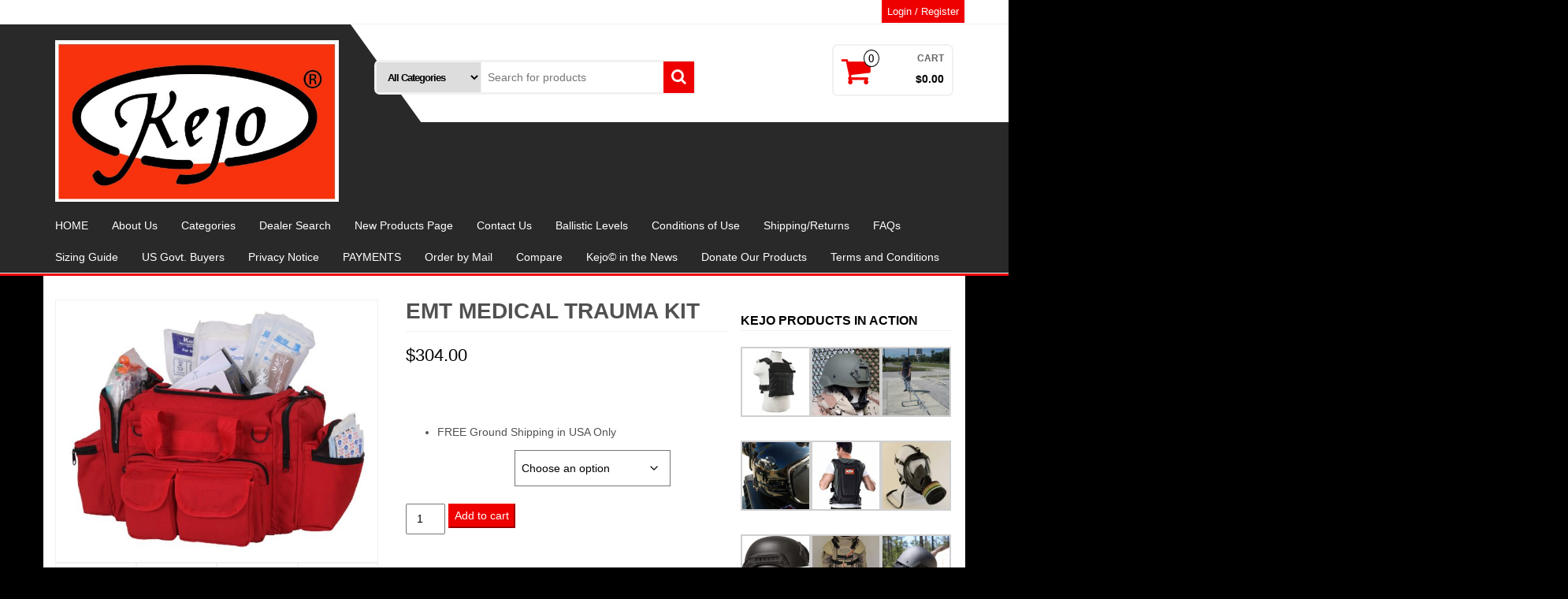

--- FILE ---
content_type: text/html; charset=UTF-8
request_url: https://www.bodyarmorcompany.com/product/emt-medical-trauma-kit/
body_size: 30426
content:
<!DOCTYPE html>
<html lang="en">
	<head itemscope itemtype="http://schema.org/WebSite">
		<meta http-equiv="content-type" content="text/html; charset=UTF-8" />
		<meta http-equiv="X-UA-Compatible" content="IE=edge">
		<meta name="viewport" content="width=device-width, initial-scale=1.0">
		<link rel="pingback" href="https://www.bodyarmorcompany.com/xmlrpc.php" />
		            <meta property="og:type" content="product"/>
            <meta property="og:site_name" content="Kejo Limited Company"/>
            <meta property="og:title" content="EMT Medical Trauma Kit"/>
            <meta property="og:url" content="https://www.bodyarmorcompany.com/product/emt-medical-trauma-kit/"/>
            <meta property="og:description" content="EMT Medical Trauma Kit contains over 200 essential first aid supplies ideal for first responders and emergency medical personnel.         	The Trauma Kit Contains Over 200 Essential First Aid Supplies   	First Aid Supplies Are Stored In the Durable EMT Bag Which Measures 22&quot; X 11&quot;X 11 1/2&quot;   	1 Large Main Compartment (12” X 8” X"/>
        
        <meta property="og:image" content="https://www.bodyarmorcompany.com/wp-content/uploads/2021/06/1145-Red-A1.jpg">
<meta property="og:image:width" content="1000">
<meta property="og:image:height" content="809">
<meta name='robots' content='index, follow, max-image-preview:large, max-snippet:-1, max-video-preview:-1' />
	<style>img:is([sizes="auto" i], [sizes^="auto," i]) { contain-intrinsic-size: 3000px 1500px }</style>
	
	<!-- This site is optimized with the Yoast SEO plugin v26.7 - https://yoast.com/wordpress/plugins/seo/ -->
	<title>EMT Medical Trauma Kit - Kejo Limited Company</title>
	<meta name="description" content="EMT Medical Trauma Kit" />
	<link rel="canonical" href="https://www.bodyarmorcompany.com/product/emt-medical-trauma-kit/" />
	<meta property="og:locale" content="en_US" />
	<meta property="og:type" content="article" />
	<meta property="og:title" content="EMT Medical Trauma Kit - Kejo Limited Company" />
	<meta property="og:description" content="EMT Medical Trauma Kit" />
	<meta property="og:url" content="https://www.bodyarmorcompany.com/product/emt-medical-trauma-kit/" />
	<meta property="og:site_name" content="Kejo Limited Company" />
	<meta property="article:modified_time" content="2021-06-16T21:10:01+00:00" />
	<meta property="og:image" content="https://www.bodyarmorcompany.com/wp-content/uploads/2021/06/1145-Red-A1.jpg" />
	<meta property="og:image:width" content="1000" />
	<meta property="og:image:height" content="809" />
	<meta property="og:image:type" content="image/jpeg" />
	<meta name="twitter:card" content="summary_large_image" />
	<meta name="twitter:label1" content="Est. reading time" />
	<meta name="twitter:data1" content="1 minute" />
	<script type="application/ld+json" class="yoast-schema-graph">{"@context":"https://schema.org","@graph":[{"@type":"WebPage","@id":"https://www.bodyarmorcompany.com/product/emt-medical-trauma-kit/","url":"https://www.bodyarmorcompany.com/product/emt-medical-trauma-kit/","name":"EMT Medical Trauma Kit - Kejo Limited Company","isPartOf":{"@id":"https://www.bodyarmorcompany.com/#website"},"primaryImageOfPage":{"@id":"https://www.bodyarmorcompany.com/product/emt-medical-trauma-kit/#primaryimage"},"image":{"@id":"https://www.bodyarmorcompany.com/product/emt-medical-trauma-kit/#primaryimage"},"thumbnailUrl":"https://www.bodyarmorcompany.com/wp-content/uploads/2021/06/1145-Red-A1.jpg","datePublished":"2021-06-16T21:09:36+00:00","dateModified":"2021-06-16T21:10:01+00:00","description":"EMT Medical Trauma Kit","breadcrumb":{"@id":"https://www.bodyarmorcompany.com/product/emt-medical-trauma-kit/#breadcrumb"},"inLanguage":"en-US","potentialAction":[{"@type":"ReadAction","target":["https://www.bodyarmorcompany.com/product/emt-medical-trauma-kit/"]}]},{"@type":"ImageObject","inLanguage":"en-US","@id":"https://www.bodyarmorcompany.com/product/emt-medical-trauma-kit/#primaryimage","url":"https://www.bodyarmorcompany.com/wp-content/uploads/2021/06/1145-Red-A1.jpg","contentUrl":"https://www.bodyarmorcompany.com/wp-content/uploads/2021/06/1145-Red-A1.jpg","width":1000,"height":809},{"@type":"BreadcrumbList","@id":"https://www.bodyarmorcompany.com/product/emt-medical-trauma-kit/#breadcrumb","itemListElement":[{"@type":"ListItem","position":1,"name":"Home","item":"https://www.bodyarmorcompany.com/"},{"@type":"ListItem","position":2,"name":"On Line Catalog","item":"https://www.bodyarmorcompany.com/body-armor-catalog/"},{"@type":"ListItem","position":3,"name":"EMT Medical Trauma Kit"}]},{"@type":"WebSite","@id":"https://www.bodyarmorcompany.com/#website","url":"https://www.bodyarmorcompany.com/","name":"Bodyarmorcompany","description":"body armor company","publisher":{"@id":"https://www.bodyarmorcompany.com/#organization"},"potentialAction":[{"@type":"SearchAction","target":{"@type":"EntryPoint","urlTemplate":"https://www.bodyarmorcompany.com/?s={search_term_string}"},"query-input":{"@type":"PropertyValueSpecification","valueRequired":true,"valueName":"search_term_string"}}],"inLanguage":"en-US"},{"@type":"Organization","@id":"https://www.bodyarmorcompany.com/#organization","name":"Kejo Limited Company","url":"https://www.bodyarmorcompany.com/","logo":{"@type":"ImageObject","inLanguage":"en-US","@id":"https://www.bodyarmorcompany.com/#/schema/logo/image/","url":"https://www.bodyarmorcompany.com/wp-content/uploads/2019/09/Kejo-red-and-Black-3D-small.jpg","contentUrl":"https://www.bodyarmorcompany.com/wp-content/uploads/2019/09/Kejo-red-and-Black-3D-small.jpg","width":1308,"height":612,"caption":"Kejo Limited Company"},"image":{"@id":"https://www.bodyarmorcompany.com/#/schema/logo/image/"}}]}</script>
	<!-- / Yoast SEO plugin. -->


<link rel="alternate" type="application/rss+xml" title="Kejo Limited Company &raquo; Feed" href="https://www.bodyarmorcompany.com/feed/" />
<link rel="alternate" type="application/rss+xml" title="Kejo Limited Company &raquo; Comments Feed" href="https://www.bodyarmorcompany.com/comments/feed/" />
<script type="text/javascript">
/* <![CDATA[ */
window._wpemojiSettings = {"baseUrl":"https:\/\/s.w.org\/images\/core\/emoji\/16.0.1\/72x72\/","ext":".png","svgUrl":"https:\/\/s.w.org\/images\/core\/emoji\/16.0.1\/svg\/","svgExt":".svg","source":{"concatemoji":"https:\/\/www.bodyarmorcompany.com\/wp-includes\/js\/wp-emoji-release.min.js?ver=6.8.3"}};
/*! This file is auto-generated */
!function(s,n){var o,i,e;function c(e){try{var t={supportTests:e,timestamp:(new Date).valueOf()};sessionStorage.setItem(o,JSON.stringify(t))}catch(e){}}function p(e,t,n){e.clearRect(0,0,e.canvas.width,e.canvas.height),e.fillText(t,0,0);var t=new Uint32Array(e.getImageData(0,0,e.canvas.width,e.canvas.height).data),a=(e.clearRect(0,0,e.canvas.width,e.canvas.height),e.fillText(n,0,0),new Uint32Array(e.getImageData(0,0,e.canvas.width,e.canvas.height).data));return t.every(function(e,t){return e===a[t]})}function u(e,t){e.clearRect(0,0,e.canvas.width,e.canvas.height),e.fillText(t,0,0);for(var n=e.getImageData(16,16,1,1),a=0;a<n.data.length;a++)if(0!==n.data[a])return!1;return!0}function f(e,t,n,a){switch(t){case"flag":return n(e,"\ud83c\udff3\ufe0f\u200d\u26a7\ufe0f","\ud83c\udff3\ufe0f\u200b\u26a7\ufe0f")?!1:!n(e,"\ud83c\udde8\ud83c\uddf6","\ud83c\udde8\u200b\ud83c\uddf6")&&!n(e,"\ud83c\udff4\udb40\udc67\udb40\udc62\udb40\udc65\udb40\udc6e\udb40\udc67\udb40\udc7f","\ud83c\udff4\u200b\udb40\udc67\u200b\udb40\udc62\u200b\udb40\udc65\u200b\udb40\udc6e\u200b\udb40\udc67\u200b\udb40\udc7f");case"emoji":return!a(e,"\ud83e\udedf")}return!1}function g(e,t,n,a){var r="undefined"!=typeof WorkerGlobalScope&&self instanceof WorkerGlobalScope?new OffscreenCanvas(300,150):s.createElement("canvas"),o=r.getContext("2d",{willReadFrequently:!0}),i=(o.textBaseline="top",o.font="600 32px Arial",{});return e.forEach(function(e){i[e]=t(o,e,n,a)}),i}function t(e){var t=s.createElement("script");t.src=e,t.defer=!0,s.head.appendChild(t)}"undefined"!=typeof Promise&&(o="wpEmojiSettingsSupports",i=["flag","emoji"],n.supports={everything:!0,everythingExceptFlag:!0},e=new Promise(function(e){s.addEventListener("DOMContentLoaded",e,{once:!0})}),new Promise(function(t){var n=function(){try{var e=JSON.parse(sessionStorage.getItem(o));if("object"==typeof e&&"number"==typeof e.timestamp&&(new Date).valueOf()<e.timestamp+604800&&"object"==typeof e.supportTests)return e.supportTests}catch(e){}return null}();if(!n){if("undefined"!=typeof Worker&&"undefined"!=typeof OffscreenCanvas&&"undefined"!=typeof URL&&URL.createObjectURL&&"undefined"!=typeof Blob)try{var e="postMessage("+g.toString()+"("+[JSON.stringify(i),f.toString(),p.toString(),u.toString()].join(",")+"));",a=new Blob([e],{type:"text/javascript"}),r=new Worker(URL.createObjectURL(a),{name:"wpTestEmojiSupports"});return void(r.onmessage=function(e){c(n=e.data),r.terminate(),t(n)})}catch(e){}c(n=g(i,f,p,u))}t(n)}).then(function(e){for(var t in e)n.supports[t]=e[t],n.supports.everything=n.supports.everything&&n.supports[t],"flag"!==t&&(n.supports.everythingExceptFlag=n.supports.everythingExceptFlag&&n.supports[t]);n.supports.everythingExceptFlag=n.supports.everythingExceptFlag&&!n.supports.flag,n.DOMReady=!1,n.readyCallback=function(){n.DOMReady=!0}}).then(function(){return e}).then(function(){var e;n.supports.everything||(n.readyCallback(),(e=n.source||{}).concatemoji?t(e.concatemoji):e.wpemoji&&e.twemoji&&(t(e.twemoji),t(e.wpemoji)))}))}((window,document),window._wpemojiSettings);
/* ]]> */
</script>
<link rel='stylesheet' id='stripe-main-styles-css' href='https://www.bodyarmorcompany.com/wp-content/mu-plugins/vendor/godaddy/mwc-core/assets/css/stripe-settings.css' type='text/css' media='all' />
<style id='wp-emoji-styles-inline-css' type='text/css'>

	img.wp-smiley, img.emoji {
		display: inline !important;
		border: none !important;
		box-shadow: none !important;
		height: 1em !important;
		width: 1em !important;
		margin: 0 0.07em !important;
		vertical-align: -0.1em !important;
		background: none !important;
		padding: 0 !important;
	}
</style>
<link rel='stylesheet' id='wp-block-library-css' href='https://www.bodyarmorcompany.com/wp-includes/css/dist/block-library/style.min.css?ver=6.8.3' type='text/css' media='all' />
<style id='classic-theme-styles-inline-css' type='text/css'>
/*! This file is auto-generated */
.wp-block-button__link{color:#fff;background-color:#32373c;border-radius:9999px;box-shadow:none;text-decoration:none;padding:calc(.667em + 2px) calc(1.333em + 2px);font-size:1.125em}.wp-block-file__button{background:#32373c;color:#fff;text-decoration:none}
</style>
<link rel='stylesheet' id='amazon-payments-advanced-blocks-log-out-banner-css' href='https://www.bodyarmorcompany.com/wp-content/plugins/woocommerce-gateway-amazon-payments-advanced/build/js/blocks/log-out-banner/style-index.css?ver=7b7a8388c5cd363f116c' type='text/css' media='all' />
<style id='global-styles-inline-css' type='text/css'>
:root{--wp--preset--aspect-ratio--square: 1;--wp--preset--aspect-ratio--4-3: 4/3;--wp--preset--aspect-ratio--3-4: 3/4;--wp--preset--aspect-ratio--3-2: 3/2;--wp--preset--aspect-ratio--2-3: 2/3;--wp--preset--aspect-ratio--16-9: 16/9;--wp--preset--aspect-ratio--9-16: 9/16;--wp--preset--color--black: #000000;--wp--preset--color--cyan-bluish-gray: #abb8c3;--wp--preset--color--white: #ffffff;--wp--preset--color--pale-pink: #f78da7;--wp--preset--color--vivid-red: #cf2e2e;--wp--preset--color--luminous-vivid-orange: #ff6900;--wp--preset--color--luminous-vivid-amber: #fcb900;--wp--preset--color--light-green-cyan: #7bdcb5;--wp--preset--color--vivid-green-cyan: #00d084;--wp--preset--color--pale-cyan-blue: #8ed1fc;--wp--preset--color--vivid-cyan-blue: #0693e3;--wp--preset--color--vivid-purple: #9b51e0;--wp--preset--gradient--vivid-cyan-blue-to-vivid-purple: linear-gradient(135deg,rgba(6,147,227,1) 0%,rgb(155,81,224) 100%);--wp--preset--gradient--light-green-cyan-to-vivid-green-cyan: linear-gradient(135deg,rgb(122,220,180) 0%,rgb(0,208,130) 100%);--wp--preset--gradient--luminous-vivid-amber-to-luminous-vivid-orange: linear-gradient(135deg,rgba(252,185,0,1) 0%,rgba(255,105,0,1) 100%);--wp--preset--gradient--luminous-vivid-orange-to-vivid-red: linear-gradient(135deg,rgba(255,105,0,1) 0%,rgb(207,46,46) 100%);--wp--preset--gradient--very-light-gray-to-cyan-bluish-gray: linear-gradient(135deg,rgb(238,238,238) 0%,rgb(169,184,195) 100%);--wp--preset--gradient--cool-to-warm-spectrum: linear-gradient(135deg,rgb(74,234,220) 0%,rgb(151,120,209) 20%,rgb(207,42,186) 40%,rgb(238,44,130) 60%,rgb(251,105,98) 80%,rgb(254,248,76) 100%);--wp--preset--gradient--blush-light-purple: linear-gradient(135deg,rgb(255,206,236) 0%,rgb(152,150,240) 100%);--wp--preset--gradient--blush-bordeaux: linear-gradient(135deg,rgb(254,205,165) 0%,rgb(254,45,45) 50%,rgb(107,0,62) 100%);--wp--preset--gradient--luminous-dusk: linear-gradient(135deg,rgb(255,203,112) 0%,rgb(199,81,192) 50%,rgb(65,88,208) 100%);--wp--preset--gradient--pale-ocean: linear-gradient(135deg,rgb(255,245,203) 0%,rgb(182,227,212) 50%,rgb(51,167,181) 100%);--wp--preset--gradient--electric-grass: linear-gradient(135deg,rgb(202,248,128) 0%,rgb(113,206,126) 100%);--wp--preset--gradient--midnight: linear-gradient(135deg,rgb(2,3,129) 0%,rgb(40,116,252) 100%);--wp--preset--font-size--small: 13px;--wp--preset--font-size--medium: 20px;--wp--preset--font-size--large: 36px;--wp--preset--font-size--x-large: 42px;--wp--preset--spacing--20: 0.44rem;--wp--preset--spacing--30: 0.67rem;--wp--preset--spacing--40: 1rem;--wp--preset--spacing--50: 1.5rem;--wp--preset--spacing--60: 2.25rem;--wp--preset--spacing--70: 3.38rem;--wp--preset--spacing--80: 5.06rem;--wp--preset--shadow--natural: 6px 6px 9px rgba(0, 0, 0, 0.2);--wp--preset--shadow--deep: 12px 12px 50px rgba(0, 0, 0, 0.4);--wp--preset--shadow--sharp: 6px 6px 0px rgba(0, 0, 0, 0.2);--wp--preset--shadow--outlined: 6px 6px 0px -3px rgba(255, 255, 255, 1), 6px 6px rgba(0, 0, 0, 1);--wp--preset--shadow--crisp: 6px 6px 0px rgba(0, 0, 0, 1);}:where(.is-layout-flex){gap: 0.5em;}:where(.is-layout-grid){gap: 0.5em;}body .is-layout-flex{display: flex;}.is-layout-flex{flex-wrap: wrap;align-items: center;}.is-layout-flex > :is(*, div){margin: 0;}body .is-layout-grid{display: grid;}.is-layout-grid > :is(*, div){margin: 0;}:where(.wp-block-columns.is-layout-flex){gap: 2em;}:where(.wp-block-columns.is-layout-grid){gap: 2em;}:where(.wp-block-post-template.is-layout-flex){gap: 1.25em;}:where(.wp-block-post-template.is-layout-grid){gap: 1.25em;}.has-black-color{color: var(--wp--preset--color--black) !important;}.has-cyan-bluish-gray-color{color: var(--wp--preset--color--cyan-bluish-gray) !important;}.has-white-color{color: var(--wp--preset--color--white) !important;}.has-pale-pink-color{color: var(--wp--preset--color--pale-pink) !important;}.has-vivid-red-color{color: var(--wp--preset--color--vivid-red) !important;}.has-luminous-vivid-orange-color{color: var(--wp--preset--color--luminous-vivid-orange) !important;}.has-luminous-vivid-amber-color{color: var(--wp--preset--color--luminous-vivid-amber) !important;}.has-light-green-cyan-color{color: var(--wp--preset--color--light-green-cyan) !important;}.has-vivid-green-cyan-color{color: var(--wp--preset--color--vivid-green-cyan) !important;}.has-pale-cyan-blue-color{color: var(--wp--preset--color--pale-cyan-blue) !important;}.has-vivid-cyan-blue-color{color: var(--wp--preset--color--vivid-cyan-blue) !important;}.has-vivid-purple-color{color: var(--wp--preset--color--vivid-purple) !important;}.has-black-background-color{background-color: var(--wp--preset--color--black) !important;}.has-cyan-bluish-gray-background-color{background-color: var(--wp--preset--color--cyan-bluish-gray) !important;}.has-white-background-color{background-color: var(--wp--preset--color--white) !important;}.has-pale-pink-background-color{background-color: var(--wp--preset--color--pale-pink) !important;}.has-vivid-red-background-color{background-color: var(--wp--preset--color--vivid-red) !important;}.has-luminous-vivid-orange-background-color{background-color: var(--wp--preset--color--luminous-vivid-orange) !important;}.has-luminous-vivid-amber-background-color{background-color: var(--wp--preset--color--luminous-vivid-amber) !important;}.has-light-green-cyan-background-color{background-color: var(--wp--preset--color--light-green-cyan) !important;}.has-vivid-green-cyan-background-color{background-color: var(--wp--preset--color--vivid-green-cyan) !important;}.has-pale-cyan-blue-background-color{background-color: var(--wp--preset--color--pale-cyan-blue) !important;}.has-vivid-cyan-blue-background-color{background-color: var(--wp--preset--color--vivid-cyan-blue) !important;}.has-vivid-purple-background-color{background-color: var(--wp--preset--color--vivid-purple) !important;}.has-black-border-color{border-color: var(--wp--preset--color--black) !important;}.has-cyan-bluish-gray-border-color{border-color: var(--wp--preset--color--cyan-bluish-gray) !important;}.has-white-border-color{border-color: var(--wp--preset--color--white) !important;}.has-pale-pink-border-color{border-color: var(--wp--preset--color--pale-pink) !important;}.has-vivid-red-border-color{border-color: var(--wp--preset--color--vivid-red) !important;}.has-luminous-vivid-orange-border-color{border-color: var(--wp--preset--color--luminous-vivid-orange) !important;}.has-luminous-vivid-amber-border-color{border-color: var(--wp--preset--color--luminous-vivid-amber) !important;}.has-light-green-cyan-border-color{border-color: var(--wp--preset--color--light-green-cyan) !important;}.has-vivid-green-cyan-border-color{border-color: var(--wp--preset--color--vivid-green-cyan) !important;}.has-pale-cyan-blue-border-color{border-color: var(--wp--preset--color--pale-cyan-blue) !important;}.has-vivid-cyan-blue-border-color{border-color: var(--wp--preset--color--vivid-cyan-blue) !important;}.has-vivid-purple-border-color{border-color: var(--wp--preset--color--vivid-purple) !important;}.has-vivid-cyan-blue-to-vivid-purple-gradient-background{background: var(--wp--preset--gradient--vivid-cyan-blue-to-vivid-purple) !important;}.has-light-green-cyan-to-vivid-green-cyan-gradient-background{background: var(--wp--preset--gradient--light-green-cyan-to-vivid-green-cyan) !important;}.has-luminous-vivid-amber-to-luminous-vivid-orange-gradient-background{background: var(--wp--preset--gradient--luminous-vivid-amber-to-luminous-vivid-orange) !important;}.has-luminous-vivid-orange-to-vivid-red-gradient-background{background: var(--wp--preset--gradient--luminous-vivid-orange-to-vivid-red) !important;}.has-very-light-gray-to-cyan-bluish-gray-gradient-background{background: var(--wp--preset--gradient--very-light-gray-to-cyan-bluish-gray) !important;}.has-cool-to-warm-spectrum-gradient-background{background: var(--wp--preset--gradient--cool-to-warm-spectrum) !important;}.has-blush-light-purple-gradient-background{background: var(--wp--preset--gradient--blush-light-purple) !important;}.has-blush-bordeaux-gradient-background{background: var(--wp--preset--gradient--blush-bordeaux) !important;}.has-luminous-dusk-gradient-background{background: var(--wp--preset--gradient--luminous-dusk) !important;}.has-pale-ocean-gradient-background{background: var(--wp--preset--gradient--pale-ocean) !important;}.has-electric-grass-gradient-background{background: var(--wp--preset--gradient--electric-grass) !important;}.has-midnight-gradient-background{background: var(--wp--preset--gradient--midnight) !important;}.has-small-font-size{font-size: var(--wp--preset--font-size--small) !important;}.has-medium-font-size{font-size: var(--wp--preset--font-size--medium) !important;}.has-large-font-size{font-size: var(--wp--preset--font-size--large) !important;}.has-x-large-font-size{font-size: var(--wp--preset--font-size--x-large) !important;}
:where(.wp-block-post-template.is-layout-flex){gap: 1.25em;}:where(.wp-block-post-template.is-layout-grid){gap: 1.25em;}
:where(.wp-block-columns.is-layout-flex){gap: 2em;}:where(.wp-block-columns.is-layout-grid){gap: 2em;}
:root :where(.wp-block-pullquote){font-size: 1.5em;line-height: 1.6;}
</style>
<link rel='stylesheet' id='ic_mailer-css' href='https://www.bodyarmorcompany.com/wp-content/plugins/mailer-dragon/css/mailer-dragon.min.css?1726168762&#038;ver=6.8.3' type='text/css' media='all' />
<style id='np-woocommerce-base-fonts-inline-css' type='text/css'>

        @font-face {
            font-family: 'star';
            src: url('https://www.bodyarmorcompany.com/wp-content/plugins/woocommerce/assets/fonts/star.eot');
            src: url('https://www.bodyarmorcompany.com/wp-content/plugins/woocommerce/assets/fonts/star.eot?#iefix') format('embedded-opentype'),
                 url('https://www.bodyarmorcompany.com/wp-content/plugins/woocommerce/assets/fonts/star.woff') format('woff'),
                 url('https://www.bodyarmorcompany.com/wp-content/plugins/woocommerce/assets/fonts/star.ttf') format('truetype'),
                 url('https://www.bodyarmorcompany.com/wp-content/plugins/woocommerce/assets/fonts/star.svg#star') format('svg');
            font-weight: normal;
            font-style: normal;
        }
        @font-face {
            font-family: 'WooCommerce';
            src: url('https://www.bodyarmorcompany.com/wp-content/plugins/woocommerce/assets/fonts/WooCommerce.eot');
            src: url('https://www.bodyarmorcompany.com/wp-content/plugins/woocommerce/assets/fonts/WooCommerce.eot?#iefix') format('embedded-opentype'),
                 url('https://www.bodyarmorcompany.com/wp-content/plugins/woocommerce/assets/fonts/WooCommerce.woff') format('woff'),
                 url('https://www.bodyarmorcompany.com/wp-content/plugins/woocommerce/assets/fonts/WooCommerce.ttf') format('truetype'),
                 url('https://www.bodyarmorcompany.com/wp-content/plugins/woocommerce/assets/fonts/WooCommerce.svg#WooCommerce') format('svg');
            font-weight: 400;
            font-style: normal;
        }
</style>
<link rel='stylesheet' id='skt-donation-stylesheet-css' href='https://www.bodyarmorcompany.com/wp-content/plugins/skt-donation/css/skt-donation.css?ver=6.8.3' type='text/css' media='all' />
<link rel='stylesheet' id='photoswipe-css' href='https://www.bodyarmorcompany.com/wp-content/plugins/woocommerce/assets/css/photoswipe/photoswipe.min.css?ver=10.4.3' type='text/css' media='all' />
<link rel='stylesheet' id='photoswipe-default-skin-css' href='https://www.bodyarmorcompany.com/wp-content/plugins/woocommerce/assets/css/photoswipe/default-skin/default-skin.min.css?ver=10.4.3' type='text/css' media='all' />
<link rel='stylesheet' id='woocommerce-layout-css' href='https://www.bodyarmorcompany.com/wp-content/plugins/woocommerce/assets/css/woocommerce-layout.css?ver=10.4.3' type='text/css' media='all' />
<link rel='stylesheet' id='woocommerce-smallscreen-css' href='https://www.bodyarmorcompany.com/wp-content/plugins/woocommerce/assets/css/woocommerce-smallscreen.css?ver=10.4.3' type='text/css' media='only screen and (max-width: 768px)' />
<link rel='stylesheet' id='woocommerce-general-css' href='https://www.bodyarmorcompany.com/wp-content/plugins/woocommerce/assets/css/woocommerce.css?ver=10.4.3' type='text/css' media='all' />
<style id='woocommerce-inline-inline-css' type='text/css'>
.woocommerce form .form-row .required { visibility: visible; }
</style>
<link rel='stylesheet' id='wp-components-css' href='https://www.bodyarmorcompany.com/wp-includes/css/dist/components/style.min.css?ver=6.8.3' type='text/css' media='all' />
<link rel='stylesheet' id='godaddy-styles-css' href='https://www.bodyarmorcompany.com/wp-content/mu-plugins/vendor/wpex/godaddy-launch/includes/Dependencies/GoDaddy/Styles/build/latest.css?ver=2.0.2' type='text/css' media='all' />
<link rel='stylesheet' id='gateway-css' href='https://www.bodyarmorcompany.com/wp-content/plugins/woocommerce-paypal-payments/modules/ppcp-button/assets/css/gateway.css?ver=3.3.1' type='text/css' media='all' />
<link rel='stylesheet' id='yith-quick-view-css' href='https://www.bodyarmorcompany.com/wp-content/plugins/yith-woocommerce-quick-view/assets/css/yith-quick-view.css?ver=2.10.0' type='text/css' media='all' />
<style id='yith-quick-view-inline-css' type='text/css'>

				#yith-quick-view-modal .yith-quick-view-overlay{background:rgba( 0, 0, 0, 0.8)}
				#yith-quick-view-modal .yith-wcqv-main{background:#ffffff;}
				#yith-quick-view-close{color:#cdcdcd;}
				#yith-quick-view-close:hover{color:#ff0000;}
</style>
<link rel='stylesheet' id='WCPAY_WOOPAY-css' href='https://www.bodyarmorcompany.com/wp-content/plugins/woocommerce-payments/dist/woopay.css?ver=10.4.0' type='text/css' media='all' />
<link rel='stylesheet' id='WCPAY_EXPRESS_CHECKOUT_ECE-css' href='https://www.bodyarmorcompany.com/wp-content/plugins/woocommerce-payments/dist/express-checkout.css?ver=10.4.0' type='text/css' media='all' />
<link rel='stylesheet' id='bootstrap-css' href='https://www.bodyarmorcompany.com/wp-content/themes/alpha-store/css/bootstrap.css?ver=3.3.4' type='text/css' media='all' />
<link rel='stylesheet' id='alpha-store-stylesheet-css' href='https://www.bodyarmorcompany.com/wp-content/themes/alpha-store/style.css?ver=1.4.3' type='text/css' media='all' />
<link rel='stylesheet' id='font-awesome-css' href='https://www.bodyarmorcompany.com/wp-content/themes/alpha-store/css/font-awesome.min.css?ver=4.7.0' type='text/css' media='all' />
<style id='font-awesome-inline-css' type='text/css'>
[data-font="FontAwesome"]:before {font-family: 'FontAwesome' !important;content: attr(data-icon) !important;speak: none !important;font-weight: normal !important;font-variant: normal !important;text-transform: none !important;line-height: 1 !important;font-style: normal !important;-webkit-font-smoothing: antialiased !important;-moz-osx-font-smoothing: grayscale !important;}
</style>
<link rel='stylesheet' id='flexslider-css' href='https://www.bodyarmorcompany.com/wp-content/themes/alpha-store/css/flexslider.css?ver=2.6.3' type='text/css' media='all' />
<link rel='stylesheet' id='jquery-fixedheadertable-style-css' href='https://www.bodyarmorcompany.com/wp-content/plugins/yith-woocommerce-compare/assets/css/jquery.dataTables.css?ver=1.10.18' type='text/css' media='all' />
<link rel='stylesheet' id='yith_woocompare_page-css' href='https://www.bodyarmorcompany.com/wp-content/plugins/yith-woocommerce-compare/assets/css/compare.css?ver=3.6.0' type='text/css' media='all' />
<link rel='stylesheet' id='yith-woocompare-widget-css' href='https://www.bodyarmorcompany.com/wp-content/plugins/yith-woocommerce-compare/assets/css/widget.css?ver=3.6.0' type='text/css' media='all' />
<link rel='stylesheet' id='wc-ppcp-applepay-css' href='https://www.bodyarmorcompany.com/wp-content/plugins/woocommerce-paypal-payments/modules/ppcp-applepay/assets/css/styles.css?ver=3.3.1' type='text/css' media='all' />
<link rel='stylesheet' id='wc-ppcp-googlepay-css' href='https://www.bodyarmorcompany.com/wp-content/plugins/woocommerce-paypal-payments/modules/ppcp-googlepay/assets/css/styles.css?ver=3.3.1' type='text/css' media='all' />
<link rel='stylesheet' id='froala-style-css' href='https://www.bodyarmorcompany.com/wp-content/plugins/nicepage/assets/css/froala.css?ver=8.1.4' type='text/css' media='all' />
<script type="text/javascript" src="https://www.bodyarmorcompany.com/wp-includes/js/jquery/jquery.min.js?ver=3.7.1" id="jquery-core-js"></script>
<script type="text/javascript" src="https://www.bodyarmorcompany.com/wp-includes/js/jquery/jquery-migrate.min.js?ver=3.4.1" id="jquery-migrate-js"></script>
<script type="text/javascript" src="https://www.bodyarmorcompany.com/wp-content/plugins/skt-donation/js/bootstrap.min.js?ver=1" id="skt-donations-bootstrap-min-script-js"></script>
<script type="text/javascript" src="https://www.bodyarmorcompany.com/wp-content/plugins/woocommerce/assets/js/photoswipe/photoswipe.min.js?ver=4.1.1-wc.10.4.3" id="wc-photoswipe-js" defer="defer" data-wp-strategy="defer"></script>
<script type="text/javascript" src="https://www.bodyarmorcompany.com/wp-content/plugins/woocommerce/assets/js/photoswipe/photoswipe-ui-default.min.js?ver=4.1.1-wc.10.4.3" id="wc-photoswipe-ui-default-js" defer="defer" data-wp-strategy="defer"></script>
<script type="text/javascript" id="wc-single-product-js-extra">
/* <![CDATA[ */
var wc_single_product_params = {"i18n_required_rating_text":"Please select a rating","i18n_rating_options":["1 of 5 stars","2 of 5 stars","3 of 5 stars","4 of 5 stars","5 of 5 stars"],"i18n_product_gallery_trigger_text":"View full-screen image gallery","review_rating_required":"yes","flexslider":{"rtl":false,"animation":"slide","smoothHeight":true,"directionNav":false,"controlNav":"thumbnails","slideshow":false,"animationSpeed":500,"animationLoop":false,"allowOneSlide":false},"zoom_enabled":"","zoom_options":[],"photoswipe_enabled":"1","photoswipe_options":{"shareEl":false,"closeOnScroll":false,"history":false,"hideAnimationDuration":0,"showAnimationDuration":0},"flexslider_enabled":""};
/* ]]> */
</script>
<script type="text/javascript" src="https://www.bodyarmorcompany.com/wp-content/plugins/woocommerce/assets/js/frontend/single-product.min.js?ver=10.4.3" id="wc-single-product-js" defer="defer" data-wp-strategy="defer"></script>
<script type="text/javascript" src="https://www.bodyarmorcompany.com/wp-content/plugins/woocommerce/assets/js/jquery-blockui/jquery.blockUI.min.js?ver=2.7.0-wc.10.4.3" id="wc-jquery-blockui-js" defer="defer" data-wp-strategy="defer"></script>
<script type="text/javascript" src="https://www.bodyarmorcompany.com/wp-content/plugins/woocommerce/assets/js/js-cookie/js.cookie.min.js?ver=2.1.4-wc.10.4.3" id="wc-js-cookie-js" defer="defer" data-wp-strategy="defer"></script>
<script type="text/javascript" id="woocommerce-js-extra">
/* <![CDATA[ */
var woocommerce_params = {"ajax_url":"\/wp-admin\/admin-ajax.php","wc_ajax_url":"\/?wc-ajax=%%endpoint%%","i18n_password_show":"Show password","i18n_password_hide":"Hide password"};
/* ]]> */
</script>
<script type="text/javascript" src="https://www.bodyarmorcompany.com/wp-content/plugins/woocommerce/assets/js/frontend/woocommerce.min.js?ver=10.4.3" id="woocommerce-js" defer="defer" data-wp-strategy="defer"></script>
<script type="text/javascript" id="WCPAY_ASSETS-js-extra">
/* <![CDATA[ */
var wcpayAssets = {"url":"https:\/\/www.bodyarmorcompany.com\/wp-content\/plugins\/woocommerce-payments\/dist\/"};
/* ]]> */
</script>
<script type="text/javascript" src="https://www.bodyarmorcompany.com/wp-content/themes/alpha-store/js/bootstrap.js?ver=3.3.4" id="bootstrap-js"></script>
<script type="text/javascript" src="https://www.bodyarmorcompany.com/wp-content/plugins/woocommerce/assets/js/flexslider/jquery.flexslider.min.js?ver=2.7.2-wc.10.4.3" id="wc-flexslider-js" data-wp-strategy="defer"></script>
<script type="text/javascript" id="alpha-store-theme-js-js-extra">
/* <![CDATA[ */
var objectL10n = {"compare":"Compare Product","qview":"Quick View"};
/* ]]> */
</script>
<script type="text/javascript" src="https://www.bodyarmorcompany.com/wp-content/themes/alpha-store/js/customscript.js?ver=1.4.3" id="alpha-store-theme-js-js"></script>
<link rel="https://api.w.org/" href="https://www.bodyarmorcompany.com/wp-json/" /><link rel="alternate" title="JSON" type="application/json" href="https://www.bodyarmorcompany.com/wp-json/wp/v2/product/10725" /><link rel="EditURI" type="application/rsd+xml" title="RSD" href="https://www.bodyarmorcompany.com/xmlrpc.php?rsd" />
<meta name="generator" content="WordPress 6.8.3" />
<meta name="generator" content="WooCommerce 10.4.3" />
<link rel='shortlink' href='https://www.bodyarmorcompany.com/?p=10725' />
<link rel="alternate" title="oEmbed (JSON)" type="application/json+oembed" href="https://www.bodyarmorcompany.com/wp-json/oembed/1.0/embed?url=https%3A%2F%2Fwww.bodyarmorcompany.com%2Fproduct%2Femt-medical-trauma-kit%2F" />
<link rel="alternate" title="oEmbed (XML)" type="text/xml+oembed" href="https://www.bodyarmorcompany.com/wp-json/oembed/1.0/embed?url=https%3A%2F%2Fwww.bodyarmorcompany.com%2Fproduct%2Femt-medical-trauma-kit%2F&#038;format=xml" />

<!-- Affiliates Manager plugin v2.9.49 - https://wpaffiliatemanager.com/ -->
	<noscript><style>.woocommerce-product-gallery{ opacity: 1 !important; }</style></noscript>
	<script async src="https://www.paypalobjects.com/insights/v1/paypal-insights.sandbox.min.js"></script><style type="text/css" id="custom-background-css">
body.custom-background { background-color: #000000; }
</style>
	<link rel="icon" href="https://www.bodyarmorcompany.com/wp-content/uploads/2016/12/cropped-kejo-32x32.jpg" sizes="32x32" />
<link rel="icon" href="https://www.bodyarmorcompany.com/wp-content/uploads/2016/12/cropped-kejo-192x192.jpg" sizes="192x192" />
<link rel="apple-touch-icon" href="https://www.bodyarmorcompany.com/wp-content/uploads/2016/12/cropped-kejo-180x180.jpg" />
<meta name="msapplication-TileImage" content="https://www.bodyarmorcompany.com/wp-content/uploads/2016/12/cropped-kejo-270x270.jpg" />
<style>
</style>
<script>
    if (!document.querySelector("meta[name='viewport")) {
        var vpMeta = document.createElement('meta');
        vpMeta.name = "viewport";
        vpMeta.content = "width=device-width, initial-scale=1.0";
        document.getElementsByTagName('head')[0].appendChild(vpMeta);
    }
</script><meta data-intl-tel-input-cdn-path="https://www.bodyarmorcompany.com/wp-content/plugins/nicepage/assets/intlTelInput/" /><script>
            var _npIsCms = true;
            var _npProductsJsonUrl = 'https://www.bodyarmorcompany.com/wp-admin/admin-ajax.php?action=np_route_products_json&np_from=theme';
        </script><script>
            var _npThankYouUrl = 'https://www.bodyarmorcompany.com/?thank-you';
        </script>	</head>
	<body id="blog" class="wp-singular product-template-default single single-product postid-10725 custom-background wp-custom-logo wp-theme-alpha-store theme-alpha-store woocommerce woocommerce-page woocommerce-no-js" itemscope itemtype="http://schema.org/WebPage">
            <a class="skip-link screen-reader-text" href="#site-content">Skip to the content</a>

<div class="container-fluid rsrc-container-header">
	 
	<div class="top-section row">
					<div class="container">
									<div class="top-infobox-menu col-sm-6">
						<div class="rsrc-top-nav" >
							<nav id="site-navigation-top" class="navbar navbar-inverse" role="navigation" itemscope itemtype="http://schema.org/SiteNavigationElement">                       
								<div class="navbar-header row">
									<button type="button" class="navbar-toggle" data-toggle="collapse" data-target=".navbar-2-collapse">
										<span class="sr-only">Toggle navigation</span>
										<span class="icon-bar"></span>
										<span class="icon-bar"></span>
										<span class="icon-bar"></span>
									</button>
									<div class="navbar-text visible-xs">Menu</div>
								</div>   
								
							</nav>
						</div>
					</div>
								<div class="header-login text-right text-left-xs col-sm-6 no-gutter pull-right"> 
																										<a class="login-link logged-out" href="https://www.bodyarmorcompany.com/my-account/" title="Login / Register">Login / Register</a>
																							  
				</div>
			</div>
			</div>
	<div class="header-section row">
		<div class="container">
						<header id="site-header" class="col-md-4 text-center-sm text-center-xs rsrc-header" itemscope itemtype="http://schema.org/Organization" role="banner"> 
									<a href="https://www.bodyarmorcompany.com/" class="custom-logo-link" rel="home"><img width="614" height="350" src="https://www.bodyarmorcompany.com/wp-content/uploads/2025/09/artwork-Kejo-Logo.jpg" class="custom-logo" alt="Kejo Limited Company" decoding="async" fetchpriority="high" srcset="https://www.bodyarmorcompany.com/wp-content/uploads/2025/09/artwork-Kejo-Logo.jpg 614w, https://www.bodyarmorcompany.com/wp-content/uploads/2025/09/artwork-Kejo-Logo-300x171.jpg 300w, https://www.bodyarmorcompany.com/wp-content/uploads/2025/09/artwork-Kejo-Logo-600x342.jpg 600w" sizes="(max-width: 614px) 100vw, 614px" /></a>				   
			</header>
							<div class="header-right col-md-8" >
					<div class="header-line-search col-md-7"> 
    <div class="top-infobox text-left">
		 
    </div>              
    <div class="header-search-form">
		<form role="search" method="get" action="https://www.bodyarmorcompany.com/">
			<select class="col-sm-4 col-xs-12" name="product_cat">
				<option value="">All Categories</option> 
				<option value="spec-sheets">Kejo© Spec Sheets (2)</option><option value="adams-detectors">Adams Detectors (9)</option><option value="level-iii-iv-rifle-plates">Armor plates Level IIIA to Level IV (30)</option><option value="backpacks">Backpacks (25)</option><option value="backpacks-without-armor-included">Backpacks without armor included (8)</option><option value="ballistic-briefcases">Ballistic Briefcases (2)</option><option value="ballistic-helmets-3">Ballistic Helmets (19)</option><option value="ballistic-shields-shields">Ballistic Shields (8)</option><option value="baton">Batons (1)</option><option value="binoculars-and-rangefinders">Binoculars and Rangefinders (7)</option><option value="blankets">Blankets (1)</option><option value="blasting-machines">Blasting Meters and Supplies (37)</option><option value="boat-stopping-systems">Boat Stopping Systems (4)</option><option value="body-armor">Body Armor (37)</option><option value="body-cooling-comfort-systems">Body Cooling Comfort Systems (20)</option><option value="body-cooling-system">Body Cooling Systems (11)</option><option value="body-warming-systems">Body Warming Systems (1)</option><option value="bomb-blankets">Bomb and Ballistic Blankets (28)</option><option value="bomb-metal-detectors">Bomb-Metal Detectors (5)</option><option value="breaching-kits">Breaching Kits (6)</option><option value="tactical-vests-and-chest-rigs">Chest Rigs and Tactical Vests (28)</option><option value="concealed-carry">Concealed Carry Clothing and Accessories (3)</option><option value="condor-tactical">Condor Tactical Products (2)</option><option value="coronavirus-protection">Coronavirus Protection (11)</option><option value="covert-audio-recording">Covert Audio Recording (9)</option><option value="cutters-and-crimpers">Cutters and Crimpers (10)</option><option value="demining-suits-and-equipmen">Demining Protective Gear and Tools (15)</option><option value="demining-tools">Demining Tools and Kits (25)</option><option value="detectors">Detectors (32)</option><option value="digital-investigation-software">Digital Investigation Software (11)</option><option value="duty-gear">Duty Gear (3)</option><option value="electric-shock-shield">Electric Shock Shields (1)</option><option value="eod-accessories">EOD Accessories (40)</option><option value="telescopic-manipulators">EOD Bomb Disposal Telescopic Manipulators (5)</option><option value="eod-electronics">EOD Electronics (18)</option><option value="eod-equipment-eod-tools-eod-suits">EOD Protection and Equipment (193)</option><option value="eod-tools-and-tool-kits">EOD Tools and Tool Kits (79)</option><option value="eod-training-aids">EOD TRAINING AIDS (24)</option><option value="evaporative-cooling-systems">Evaporative Cooling Systems (6)</option><option value="explosive-trace-detection">Explosive Trace Detection (11)</option><option value="first-aid-kits">First Aid Kits (8)</option><option value="first-responders">First Responders (27)</option><option value="ncstar-footwear">Footwear (2)</option><option value="forensic-detectors">Forensic Detectors (18)</option><option value="gas-masks-respirators">Gas Masks (21)</option><option value="gloves">Gloves (10)</option><option value="goggles-and-eye-protection">Goggles and Eye Protection (7)</option><option value="backpacks-with-hard-armor">Hard Armor for Backpacks (9)</option><option value="helmet-face-shields">Helmet Face Shields (20)</option><option value="helmet-visors">Helmet Visors (5)</option><option value="humanitarian-aid">Humanitarian AID (9)</option><option value="hurricane-clamps-category">Hurricane Clamps (2)</option><option value="ballistic-helmets-accessories">Kejo© Ballistic Helmets Accessories (20)</option><option value="bullet-proof-vests">Kejo© Bullet Proof Vests (7)</option><option value="civilian-vests">Kejo© Civilian Body Armor (2)</option><option value="kejo-cooling-suit">Kejo© Cooling Suit (2)</option><option value="kejo-cooling-suit-body-cooling-comfort-systems">Kejo© Cooling Suit (1)</option><option value="custom-made-ballistic">Kejo© Custom Made Ballistic Protection Solutions (1)</option><option value="demining-helmet">Kejo© Demining Helmet (1)</option><option value="flotation-vests">Kejo© Flotation Vests (1)</option><option value="groin-protectors">Kejo© Groin Protectors (1)</option><option value="helmet-accessories">Kejo© Helmet Accessories (4)</option><option value="helmet-carry-bags">Kejo© Helmet Carry Bags (3)</option><option value="helmet-covers">Kejo© Helmet Covers (1)</option><option value="helmet-harness-and-pads">Kejo© Helmet Harness and Pads (3)</option><option value="humvee-blanket-kit">Kejo© Humvee Blanket kit (2)</option><option value="kejo-search-suit">Kejo© IED Search Suits (1)</option><option value="police-vests">Kejo© Police Vests (1)</option><option value="level-ii-blankets">Kejo© Saviour© Bomb and Ballistic Blankets Level II NIJ (8)</option><option value="level-iiia-blankets">Kejo© Saviour© Bomb and Ballistic Blankets Level IIIA NIJ (9)</option><option value="bomb-blankets-bomb-blankets">Kejo© Saviour© Bomb and Frag Blankets (8)</option><option value="kejo-eod-helmet">Kejo© Saviour© EOD Bomb Disposal Helmet (5)</option><option value="kejo-eod-shield">Kejo© Saviour© EOD Bomb Disposal Shield (1)</option><option value="kejo-eod-bomb-disposal-suit">Kejo© Saviour© EOD Bomb Disposal Suit (3)</option><option value="tactical-gear">Kejo© Tactical Gear (12)</option><option value="tactical-vests">Kejo© Tactical Vests (2)</option><option value="vest-accessories">Kejo© Vest Accessories (1)</option><option value="kejo-backpacks">Kejo™BackPacks (1)</option><option value="level-iii-rifle-plates-level-iii-iv-rifle-plates">Level III Rifle Plates (8)</option><option value="level-iiia-armor">Level IIIA Armor (16)</option><option value="level-iv-rifle-plates">Level IV Rifle Plates (6)</option><option value="lighting-solutions">Lighting Solutions (6)</option><option value="medical-vests">Medical Cooling Solutions (1)</option><option value="mira-safety">Mira Safety Products (19)</option><option value="mres">MRE'S (4)</option><option value="nbc-suits">NBC Suits (1)</option><option value="optics">NcSTAR OPTICS (40)</option><option value="night-vision-optics">Ni-Vision/Optics Department (47)</option><option value="non-linear-junction-detectors">Non-linear junction detectors (3)</option><option value="pepper-spray">Pepper Sprays (1)</option><option value="plate-carriers">Plate Carriers (33)</option><option value="plate-carriers-supplied-with-soft-armor-plates">Plate Carriers supplied with Soft Armor Plates (1)</option><option value="privacy-protection-systems">Privacy Protection Systems (5)</option><option value="project-pink">Project Pink (1)</option><option value="riot-protective-gear">Protective Gear (22)</option><option value="rent-a-vest">Rent-A-Vest © (5)</option><option value="handcuffs">Restraints (6)</option><option value="riot-control-shields">Riot Control Shields (9)</option><option value="riot-gear">Riot Equipment (47)</option><option value="riot-gas-masks">Riot Gas Masks (4)</option><option value="police-riot-helmets">Riot Helmets (5)</option><option value="robotics-helping-law-enforcement">ROBOTICS (3)</option><option value="school-safety">School Safety Products (2)</option><option value="search-mirrors">Search Mirrors (11)</option><option value="shock-gloves">Shock Products (3)</option><option value="shooting-supplies">Shooting supplies (7)</option><option value="backpacks-with-soft-armor">Soft Armor for Backpacks (7)</option><option value="stun-belts">Stun Belts (1)</option><option value="stun-shields">Stun Shields (1)</option><option value="surplus">Surplus Products (1)</option><option value="survival-kits">Survival Kits (18)</option><option value="spotter-kit">Tactical Spotter Kits (2)</option><option value="tool-kits-department">Tool Kits (42)</option><option value="trace-detection-products">Trace Detection Products (5)</option>			</select>
			<input type="hidden" name="post_type" value="product" />
			<input class="col-sm-8 col-xs-12" name="s" type="text" placeholder="Search for products"/>
			<button type="submit"><i class="fa fa-search"></i></button>
		</form>
    </div>
</div>													<div class="header-cart text-right col-md-5 text-center-sm text-center-xs no-gutter">
				<div class="header-cart-block">
											<div class="header-cart-inner">
								
			<a class="cart-contents text-right" href="https://www.bodyarmorcompany.com/cart/" title="View your shopping cart">
				<i class="fa fa-shopping-cart"><span class="count">0</span></i><div class="amount-title">Cart </div><div class="amount-cart">&#036;0.00</div> 
			</a>
										<ul class="site-header-cart menu list-unstyled">
								<li>
									<div class="widget woocommerce widget_shopping_cart"><div class="widget_shopping_cart_content"></div></div>								</li>
							</ul>
						</div>
														</div>
			</div>
								<div class="header-right-triangle" ></div>
				</div>
										<div class="rsrc-top-menu col-md-12 no-gutter">
					<nav id="site-navigation" class="navbar navbar-inverse" role="navigation" itemscope itemtype="http://schema.org/SiteNavigationElement">
	                    <div class="navbar-header">
	                        <button type="button" class="navbar-toggle" data-toggle="collapse" data-target=".navbar-1-collapse">
	                            <span class="sr-only">Toggle navigation</span>
	                            <span class="icon-bar"></span>
	                            <span class="icon-bar"></span>
	                            <span class="icon-bar"></span>
	                        </button>
							<div class="navbar-text visible-xs">Menu</div>
	                    </div>
						<div class="collapse navbar-collapse navbar-1-collapse"><ul id="menu-menu" class="nav navbar-nav"><li id="menu-item-3842" class="menu-item menu-item-type-post_type menu-item-object-page menu-item-home menu-item-3842"><a title="HOME" href="https://www.bodyarmorcompany.com/">HOME</a></li>
<li id="menu-item-28" class="menu-item menu-item-type-post_type menu-item-object-page menu-item-28"><a title="About Us" href="https://www.bodyarmorcompany.com/about-us/">About Us</a></li>
<li id="menu-item-29" class="menu-item menu-item-type-post_type menu-item-object-page current_page_parent menu-item-29"><a title="Categories" href="https://www.bodyarmorcompany.com/body-armor-catalog/">Categories</a></li>
<li id="menu-item-27" class="menu-item menu-item-type-post_type menu-item-object-page menu-item-27"><a title="Dealer Search" href="https://www.bodyarmorcompany.com/dealer-search/">Dealer Search</a></li>
<li id="menu-item-5310" class="menu-item menu-item-type-post_type menu-item-object-page menu-item-5310"><a title="New Products Page" href="https://www.bodyarmorcompany.com/products-page/">New Products Page</a></li>
<li id="menu-item-5316" class="menu-item menu-item-type-post_type menu-item-object-page menu-item-5316"><a title="Contact Us" href="https://www.bodyarmorcompany.com/contact-us-2/">Contact Us</a></li>
<li id="menu-item-73" class="menu-item menu-item-type-post_type menu-item-object-page menu-item-73"><a title="Ballistic Levels" href="https://www.bodyarmorcompany.com/ballistic-levels/">Ballistic Levels</a></li>
<li id="menu-item-5318" class="menu-item menu-item-type-post_type menu-item-object-page menu-item-5318"><a title="Conditions of Use" href="https://www.bodyarmorcompany.com/conditions-of-use/">Conditions of Use</a></li>
<li id="menu-item-5319" class="menu-item menu-item-type-post_type menu-item-object-page menu-item-5319"><a title="Shipping/Returns" href="https://www.bodyarmorcompany.com/shippingreturns/">Shipping/Returns</a></li>
<li id="menu-item-5258" class="menu-item menu-item-type-post_type menu-item-object-page menu-item-5258"><a title="FAQs" href="https://www.bodyarmorcompany.com/faq/">FAQs</a></li>
<li id="menu-item-5320" class="menu-item menu-item-type-post_type menu-item-object-page menu-item-5320"><a title="Sizing Guide" href="https://www.bodyarmorcompany.com/vest-sizing/">Sizing Guide</a></li>
<li id="menu-item-5321" class="menu-item menu-item-type-post_type menu-item-object-page menu-item-5321"><a title="US Govt. Buyers" href="https://www.bodyarmorcompany.com/us-govt-buyers/">US Govt. Buyers</a></li>
<li id="menu-item-5354" class="menu-item menu-item-type-post_type menu-item-object-page menu-item-privacy-policy menu-item-5354"><a title="Privacy Notice" href="https://www.bodyarmorcompany.com/privacy-notice/">Privacy Notice</a></li>
<li id="menu-item-8737" class="menu-item menu-item-type-post_type menu-item-object-page menu-item-8737"><a title="PAYMENTS" href="https://www.bodyarmorcompany.com/payments/">PAYMENTS</a></li>
<li id="menu-item-8767" class="menu-item menu-item-type-post_type menu-item-object-page menu-item-8767"><a title="Order by Mail" href="https://www.bodyarmorcompany.com/credit-card-by-mail/">Order by Mail</a></li>
<li id="menu-item-19106" class="menu-item menu-item-type-post_type menu-item-object-page menu-item-19106"><a title="Compare" href="https://www.bodyarmorcompany.com/yith-compare/">Compare</a></li>
<li id="menu-item-10283" class="menu-item menu-item-type-post_type menu-item-object-page menu-item-10283"><a title="Kejo© in the News" href="https://www.bodyarmorcompany.com/736235057907-2/">Kejo© in the News</a></li>
<li id="menu-item-14472" class="menu-item menu-item-type-post_type menu-item-object-page menu-item-14472"><a title="Donate Our Products" href="https://www.bodyarmorcompany.com/donate-our-products/">Donate Our Products</a></li>
<li id="menu-item-16721" class="menu-item menu-item-type-post_type menu-item-object-page menu-item-16721"><a title="Terms and Conditions" href="https://www.bodyarmorcompany.com/terms-and-conditions/">Terms and Conditions</a></li>
</ul></div>					</nav>
				</div>
					</div> 
	</div>
</div>
<div id="site-content" class="container rsrc-container" role="main">   


<!-- start content container -->
<div class="row rsrc-content">

		

    <div class="col-md-9 rsrc-main">
        <div class="woocommerce">
						<div class="woocommerce-notices-wrapper"></div><div id="product-10725" class="product type-product post-10725 status-publish first instock product_cat-first-responders product_tag-emt-medical-trauma-kit has-post-thumbnail taxable shipping-taxable purchasable product-type-variable">

	<div class="woocommerce-product-gallery woocommerce-product-gallery--with-images woocommerce-product-gallery--columns-4 images" data-columns="4" style="opacity: 0; transition: opacity .25s ease-in-out;">
	<div class="woocommerce-product-gallery__wrapper">
		<div data-thumb="https://www.bodyarmorcompany.com/wp-content/uploads/2021/06/1145-Red-A1-100x100.jpg" data-thumb-alt="EMT Medical Trauma Kit" data-thumb-srcset="https://www.bodyarmorcompany.com/wp-content/uploads/2021/06/1145-Red-A1-100x100.jpg 100w, https://www.bodyarmorcompany.com/wp-content/uploads/2021/06/1145-Red-A1-150x150.jpg 150w, https://www.bodyarmorcompany.com/wp-content/uploads/2021/06/1145-Red-A1-300x300.jpg 300w, https://www.bodyarmorcompany.com/wp-content/uploads/2021/06/1145-Red-A1-600x600.jpg 600w, https://www.bodyarmorcompany.com/wp-content/uploads/2021/06/1145-Red-A1-60x60.jpg 60w"  data-thumb-sizes="(max-width: 100px) 100vw, 100px" class="woocommerce-product-gallery__image"><a href="https://www.bodyarmorcompany.com/wp-content/uploads/2021/06/1145-Red-A1.jpg"><img width="600" height="485" src="https://www.bodyarmorcompany.com/wp-content/uploads/2021/06/1145-Red-A1-600x485.jpg" class="wp-post-image" alt="EMT Medical Trauma Kit" data-caption="" data-src="https://www.bodyarmorcompany.com/wp-content/uploads/2021/06/1145-Red-A1.jpg" data-large_image="https://www.bodyarmorcompany.com/wp-content/uploads/2021/06/1145-Red-A1.jpg" data-large_image_width="1000" data-large_image_height="809" decoding="async" srcset="https://www.bodyarmorcompany.com/wp-content/uploads/2021/06/1145-Red-A1-600x485.jpg 600w, https://www.bodyarmorcompany.com/wp-content/uploads/2021/06/1145-Red-A1-300x243.jpg 300w, https://www.bodyarmorcompany.com/wp-content/uploads/2021/06/1145-Red-A1-768x621.jpg 768w, https://www.bodyarmorcompany.com/wp-content/uploads/2021/06/1145-Red-A1.jpg 1000w" sizes="(max-width: 600px) 100vw, 600px" /></a></div><div data-thumb="https://www.bodyarmorcompany.com/wp-content/uploads/2021/06/1105-Table-I1-100x100.jpg" data-thumb-alt="EMT Medical Trauma Kit - Image 2" data-thumb-srcset="https://www.bodyarmorcompany.com/wp-content/uploads/2021/06/1105-Table-I1-100x100.jpg 100w, https://www.bodyarmorcompany.com/wp-content/uploads/2021/06/1105-Table-I1-300x300.jpg 300w, https://www.bodyarmorcompany.com/wp-content/uploads/2021/06/1105-Table-I1-1024x1024.jpg 1024w, https://www.bodyarmorcompany.com/wp-content/uploads/2021/06/1105-Table-I1-150x150.jpg 150w, https://www.bodyarmorcompany.com/wp-content/uploads/2021/06/1105-Table-I1-768x768.jpg 768w, https://www.bodyarmorcompany.com/wp-content/uploads/2021/06/1105-Table-I1-600x600.jpg 600w, https://www.bodyarmorcompany.com/wp-content/uploads/2021/06/1105-Table-I1-60x60.jpg 60w, https://www.bodyarmorcompany.com/wp-content/uploads/2021/06/1105-Table-I1.jpg 1500w"  data-thumb-sizes="(max-width: 100px) 100vw, 100px" class="woocommerce-product-gallery__image"><a href="https://www.bodyarmorcompany.com/wp-content/uploads/2021/06/1105-Table-I1.jpg"><img width="100" height="100" src="https://www.bodyarmorcompany.com/wp-content/uploads/2021/06/1105-Table-I1-100x100.jpg" class="" alt="EMT Medical Trauma Kit - Image 2" data-caption="" data-src="https://www.bodyarmorcompany.com/wp-content/uploads/2021/06/1105-Table-I1.jpg" data-large_image="https://www.bodyarmorcompany.com/wp-content/uploads/2021/06/1105-Table-I1.jpg" data-large_image_width="1500" data-large_image_height="1500" decoding="async" srcset="https://www.bodyarmorcompany.com/wp-content/uploads/2021/06/1105-Table-I1-100x100.jpg 100w, https://www.bodyarmorcompany.com/wp-content/uploads/2021/06/1105-Table-I1-300x300.jpg 300w, https://www.bodyarmorcompany.com/wp-content/uploads/2021/06/1105-Table-I1-1024x1024.jpg 1024w, https://www.bodyarmorcompany.com/wp-content/uploads/2021/06/1105-Table-I1-150x150.jpg 150w, https://www.bodyarmorcompany.com/wp-content/uploads/2021/06/1105-Table-I1-768x768.jpg 768w, https://www.bodyarmorcompany.com/wp-content/uploads/2021/06/1105-Table-I1-600x600.jpg 600w, https://www.bodyarmorcompany.com/wp-content/uploads/2021/06/1105-Table-I1-60x60.jpg 60w, https://www.bodyarmorcompany.com/wp-content/uploads/2021/06/1105-Table-I1.jpg 1500w" sizes="(max-width: 100px) 100vw, 100px" /></a></div><div data-thumb="https://www.bodyarmorcompany.com/wp-content/uploads/2021/06/1145-Blue-A-100x100.jpg" data-thumb-alt="EMT Medical Trauma Kit - Image 3" data-thumb-srcset="https://www.bodyarmorcompany.com/wp-content/uploads/2021/06/1145-Blue-A-100x100.jpg 100w, https://www.bodyarmorcompany.com/wp-content/uploads/2021/06/1145-Blue-A-150x150.jpg 150w, https://www.bodyarmorcompany.com/wp-content/uploads/2021/06/1145-Blue-A-300x300.jpg 300w, https://www.bodyarmorcompany.com/wp-content/uploads/2021/06/1145-Blue-A-600x600.jpg 600w, https://www.bodyarmorcompany.com/wp-content/uploads/2021/06/1145-Blue-A-60x60.jpg 60w"  data-thumb-sizes="(max-width: 100px) 100vw, 100px" class="woocommerce-product-gallery__image"><a href="https://www.bodyarmorcompany.com/wp-content/uploads/2021/06/1145-Blue-A.jpg"><img width="100" height="100" src="https://www.bodyarmorcompany.com/wp-content/uploads/2021/06/1145-Blue-A-100x100.jpg" class="" alt="EMT Medical Trauma Kit - Image 3" data-caption="" data-src="https://www.bodyarmorcompany.com/wp-content/uploads/2021/06/1145-Blue-A.jpg" data-large_image="https://www.bodyarmorcompany.com/wp-content/uploads/2021/06/1145-Blue-A.jpg" data-large_image_width="1000" data-large_image_height="756" decoding="async" srcset="https://www.bodyarmorcompany.com/wp-content/uploads/2021/06/1145-Blue-A-100x100.jpg 100w, https://www.bodyarmorcompany.com/wp-content/uploads/2021/06/1145-Blue-A-150x150.jpg 150w, https://www.bodyarmorcompany.com/wp-content/uploads/2021/06/1145-Blue-A-300x300.jpg 300w, https://www.bodyarmorcompany.com/wp-content/uploads/2021/06/1145-Blue-A-600x600.jpg 600w, https://www.bodyarmorcompany.com/wp-content/uploads/2021/06/1145-Blue-A-60x60.jpg 60w" sizes="(max-width: 100px) 100vw, 100px" /></a></div><div data-thumb="https://www.bodyarmorcompany.com/wp-content/uploads/2021/06/1145-Blue-B-100x100.jpg" data-thumb-alt="EMT Medical Trauma Kit - Image 4" data-thumb-srcset="https://www.bodyarmorcompany.com/wp-content/uploads/2021/06/1145-Blue-B-100x100.jpg 100w, https://www.bodyarmorcompany.com/wp-content/uploads/2021/06/1145-Blue-B-150x150.jpg 150w, https://www.bodyarmorcompany.com/wp-content/uploads/2021/06/1145-Blue-B-300x300.jpg 300w, https://www.bodyarmorcompany.com/wp-content/uploads/2021/06/1145-Blue-B-600x600.jpg 600w, https://www.bodyarmorcompany.com/wp-content/uploads/2021/06/1145-Blue-B-60x60.jpg 60w"  data-thumb-sizes="(max-width: 100px) 100vw, 100px" class="woocommerce-product-gallery__image"><a href="https://www.bodyarmorcompany.com/wp-content/uploads/2021/06/1145-Blue-B.jpg"><img width="100" height="100" src="https://www.bodyarmorcompany.com/wp-content/uploads/2021/06/1145-Blue-B-100x100.jpg" class="" alt="EMT Medical Trauma Kit - Image 4" data-caption="" data-src="https://www.bodyarmorcompany.com/wp-content/uploads/2021/06/1145-Blue-B.jpg" data-large_image="https://www.bodyarmorcompany.com/wp-content/uploads/2021/06/1145-Blue-B.jpg" data-large_image_width="1000" data-large_image_height="634" decoding="async" loading="lazy" srcset="https://www.bodyarmorcompany.com/wp-content/uploads/2021/06/1145-Blue-B-100x100.jpg 100w, https://www.bodyarmorcompany.com/wp-content/uploads/2021/06/1145-Blue-B-150x150.jpg 150w, https://www.bodyarmorcompany.com/wp-content/uploads/2021/06/1145-Blue-B-300x300.jpg 300w, https://www.bodyarmorcompany.com/wp-content/uploads/2021/06/1145-Blue-B-600x600.jpg 600w, https://www.bodyarmorcompany.com/wp-content/uploads/2021/06/1145-Blue-B-60x60.jpg 60w" sizes="auto, (max-width: 100px) 100vw, 100px" /></a></div><div data-thumb="https://www.bodyarmorcompany.com/wp-content/uploads/2021/06/1145-D-100x100.jpg" data-thumb-alt="EMT Medical Trauma Kit - Image 5" data-thumb-srcset="https://www.bodyarmorcompany.com/wp-content/uploads/2021/06/1145-D-100x100.jpg 100w, https://www.bodyarmorcompany.com/wp-content/uploads/2021/06/1145-D-150x150.jpg 150w, https://www.bodyarmorcompany.com/wp-content/uploads/2021/06/1145-D-300x300.jpg 300w, https://www.bodyarmorcompany.com/wp-content/uploads/2021/06/1145-D-60x60.jpg 60w"  data-thumb-sizes="(max-width: 100px) 100vw, 100px" class="woocommerce-product-gallery__image"><a href="https://www.bodyarmorcompany.com/wp-content/uploads/2021/06/1145-D.jpg"><img width="100" height="100" src="https://www.bodyarmorcompany.com/wp-content/uploads/2021/06/1145-D-100x100.jpg" class="" alt="EMT Medical Trauma Kit - Image 5" data-caption="" data-src="https://www.bodyarmorcompany.com/wp-content/uploads/2021/06/1145-D.jpg" data-large_image="https://www.bodyarmorcompany.com/wp-content/uploads/2021/06/1145-D.jpg" data-large_image_width="1000" data-large_image_height="549" decoding="async" loading="lazy" srcset="https://www.bodyarmorcompany.com/wp-content/uploads/2021/06/1145-D-100x100.jpg 100w, https://www.bodyarmorcompany.com/wp-content/uploads/2021/06/1145-D-150x150.jpg 150w, https://www.bodyarmorcompany.com/wp-content/uploads/2021/06/1145-D-300x300.jpg 300w, https://www.bodyarmorcompany.com/wp-content/uploads/2021/06/1145-D-60x60.jpg 60w" sizes="auto, (max-width: 100px) 100vw, 100px" /></a></div><div data-thumb="https://www.bodyarmorcompany.com/wp-content/uploads/2021/06/1145-Orange-D-100x100.jpg" data-thumb-alt="EMT Medical Trauma Kit - Image 6" data-thumb-srcset="https://www.bodyarmorcompany.com/wp-content/uploads/2021/06/1145-Orange-D-100x100.jpg 100w, https://www.bodyarmorcompany.com/wp-content/uploads/2021/06/1145-Orange-D-150x150.jpg 150w, https://www.bodyarmorcompany.com/wp-content/uploads/2021/06/1145-Orange-D-300x300.jpg 300w, https://www.bodyarmorcompany.com/wp-content/uploads/2021/06/1145-Orange-D-600x600.jpg 600w, https://www.bodyarmorcompany.com/wp-content/uploads/2021/06/1145-Orange-D-60x60.jpg 60w"  data-thumb-sizes="(max-width: 100px) 100vw, 100px" class="woocommerce-product-gallery__image"><a href="https://www.bodyarmorcompany.com/wp-content/uploads/2021/06/1145-Orange-D.jpg"><img width="100" height="100" src="https://www.bodyarmorcompany.com/wp-content/uploads/2021/06/1145-Orange-D-100x100.jpg" class="" alt="EMT Medical Trauma Kit - Image 6" data-caption="" data-src="https://www.bodyarmorcompany.com/wp-content/uploads/2021/06/1145-Orange-D.jpg" data-large_image="https://www.bodyarmorcompany.com/wp-content/uploads/2021/06/1145-Orange-D.jpg" data-large_image_width="1000" data-large_image_height="683" decoding="async" loading="lazy" srcset="https://www.bodyarmorcompany.com/wp-content/uploads/2021/06/1145-Orange-D-100x100.jpg 100w, https://www.bodyarmorcompany.com/wp-content/uploads/2021/06/1145-Orange-D-150x150.jpg 150w, https://www.bodyarmorcompany.com/wp-content/uploads/2021/06/1145-Orange-D-300x300.jpg 300w, https://www.bodyarmorcompany.com/wp-content/uploads/2021/06/1145-Orange-D-600x600.jpg 600w, https://www.bodyarmorcompany.com/wp-content/uploads/2021/06/1145-Orange-D-60x60.jpg 60w" sizes="auto, (max-width: 100px) 100vw, 100px" /></a></div><div data-thumb="https://www.bodyarmorcompany.com/wp-content/uploads/2021/06/1145-Red-A1-100x100.jpg" data-thumb-alt="EMT Medical Trauma Kit - Image 7" data-thumb-srcset="https://www.bodyarmorcompany.com/wp-content/uploads/2021/06/1145-Red-A1-100x100.jpg 100w, https://www.bodyarmorcompany.com/wp-content/uploads/2021/06/1145-Red-A1-150x150.jpg 150w, https://www.bodyarmorcompany.com/wp-content/uploads/2021/06/1145-Red-A1-300x300.jpg 300w, https://www.bodyarmorcompany.com/wp-content/uploads/2021/06/1145-Red-A1-600x600.jpg 600w, https://www.bodyarmorcompany.com/wp-content/uploads/2021/06/1145-Red-A1-60x60.jpg 60w"  data-thumb-sizes="(max-width: 100px) 100vw, 100px" class="woocommerce-product-gallery__image"><a href="https://www.bodyarmorcompany.com/wp-content/uploads/2021/06/1145-Red-A1.jpg"><img width="100" height="100" src="https://www.bodyarmorcompany.com/wp-content/uploads/2021/06/1145-Red-A1-100x100.jpg" class="" alt="EMT Medical Trauma Kit - Image 7" data-caption="" data-src="https://www.bodyarmorcompany.com/wp-content/uploads/2021/06/1145-Red-A1.jpg" data-large_image="https://www.bodyarmorcompany.com/wp-content/uploads/2021/06/1145-Red-A1.jpg" data-large_image_width="1000" data-large_image_height="809" decoding="async" loading="lazy" srcset="https://www.bodyarmorcompany.com/wp-content/uploads/2021/06/1145-Red-A1-100x100.jpg 100w, https://www.bodyarmorcompany.com/wp-content/uploads/2021/06/1145-Red-A1-150x150.jpg 150w, https://www.bodyarmorcompany.com/wp-content/uploads/2021/06/1145-Red-A1-300x300.jpg 300w, https://www.bodyarmorcompany.com/wp-content/uploads/2021/06/1145-Red-A1-600x600.jpg 600w, https://www.bodyarmorcompany.com/wp-content/uploads/2021/06/1145-Red-A1-60x60.jpg 60w" sizes="auto, (max-width: 100px) 100vw, 100px" /></a></div><div data-thumb="https://www.bodyarmorcompany.com/wp-content/uploads/2021/06/1145-Red-B-100x100.jpg" data-thumb-alt="EMT Medical Trauma Kit - Image 8" data-thumb-srcset="https://www.bodyarmorcompany.com/wp-content/uploads/2021/06/1145-Red-B-100x100.jpg 100w, https://www.bodyarmorcompany.com/wp-content/uploads/2021/06/1145-Red-B-150x150.jpg 150w, https://www.bodyarmorcompany.com/wp-content/uploads/2021/06/1145-Red-B-300x300.jpg 300w, https://www.bodyarmorcompany.com/wp-content/uploads/2021/06/1145-Red-B-600x600.jpg 600w, https://www.bodyarmorcompany.com/wp-content/uploads/2021/06/1145-Red-B-60x60.jpg 60w"  data-thumb-sizes="(max-width: 100px) 100vw, 100px" class="woocommerce-product-gallery__image"><a href="https://www.bodyarmorcompany.com/wp-content/uploads/2021/06/1145-Red-B.jpg"><img width="100" height="100" src="https://www.bodyarmorcompany.com/wp-content/uploads/2021/06/1145-Red-B-100x100.jpg" class="" alt="EMT Medical Trauma Kit - Image 8" data-caption="" data-src="https://www.bodyarmorcompany.com/wp-content/uploads/2021/06/1145-Red-B.jpg" data-large_image="https://www.bodyarmorcompany.com/wp-content/uploads/2021/06/1145-Red-B.jpg" data-large_image_width="1000" data-large_image_height="685" decoding="async" loading="lazy" srcset="https://www.bodyarmorcompany.com/wp-content/uploads/2021/06/1145-Red-B-100x100.jpg 100w, https://www.bodyarmorcompany.com/wp-content/uploads/2021/06/1145-Red-B-150x150.jpg 150w, https://www.bodyarmorcompany.com/wp-content/uploads/2021/06/1145-Red-B-300x300.jpg 300w, https://www.bodyarmorcompany.com/wp-content/uploads/2021/06/1145-Red-B-600x600.jpg 600w, https://www.bodyarmorcompany.com/wp-content/uploads/2021/06/1145-Red-B-60x60.jpg 60w" sizes="auto, (max-width: 100px) 100vw, 100px" /></a></div>	</div>
</div>

	<div class="summary entry-summary">
		<h1 class="product_title entry-title">EMT Medical Trauma Kit</h1><p class="price"><span class="woocommerce-Price-amount amount"><bdi><span class="woocommerce-Price-currencySymbol">&#36;</span>304.00</bdi></span></p>
<div id="payment-method-message"></div><div class="woocommerce-product-details__short-description">
	<ul>
<li>FREE Ground Shipping in USA Only</li>
</ul>
</div>

<form class="variations_form cart" action="https://www.bodyarmorcompany.com/product/emt-medical-trauma-kit/" method="post" enctype='multipart/form-data' data-product_id="10725" data-product_variations="[{&quot;attributes&quot;:{&quot;attribute_pa_color-option&quot;:&quot;blue&quot;},&quot;availability_html&quot;:&quot;&quot;,&quot;backorders_allowed&quot;:false,&quot;dimensions&quot;:{&quot;length&quot;:&quot;&quot;,&quot;width&quot;:&quot;&quot;,&quot;height&quot;:&quot;&quot;},&quot;dimensions_html&quot;:&quot;N\/A&quot;,&quot;display_price&quot;:304,&quot;display_regular_price&quot;:304,&quot;image&quot;:{&quot;title&quot;:&quot;1145-Red-A1&quot;,&quot;caption&quot;:&quot;&quot;,&quot;url&quot;:&quot;https:\/\/www.bodyarmorcompany.com\/wp-content\/uploads\/2021\/06\/1145-Red-A1.jpg&quot;,&quot;alt&quot;:&quot;1145-Red-A1&quot;,&quot;src&quot;:&quot;https:\/\/www.bodyarmorcompany.com\/wp-content\/uploads\/2021\/06\/1145-Red-A1-600x485.jpg&quot;,&quot;srcset&quot;:&quot;https:\/\/www.bodyarmorcompany.com\/wp-content\/uploads\/2021\/06\/1145-Red-A1-600x485.jpg 600w, https:\/\/www.bodyarmorcompany.com\/wp-content\/uploads\/2021\/06\/1145-Red-A1-300x243.jpg 300w, https:\/\/www.bodyarmorcompany.com\/wp-content\/uploads\/2021\/06\/1145-Red-A1-768x621.jpg 768w, https:\/\/www.bodyarmorcompany.com\/wp-content\/uploads\/2021\/06\/1145-Red-A1.jpg 1000w&quot;,&quot;sizes&quot;:&quot;(max-width: 600px) 100vw, 600px&quot;,&quot;full_src&quot;:&quot;https:\/\/www.bodyarmorcompany.com\/wp-content\/uploads\/2021\/06\/1145-Red-A1.jpg&quot;,&quot;full_src_w&quot;:1000,&quot;full_src_h&quot;:809,&quot;gallery_thumbnail_src&quot;:&quot;https:\/\/www.bodyarmorcompany.com\/wp-content\/uploads\/2021\/06\/1145-Red-A1-100x100.jpg&quot;,&quot;gallery_thumbnail_src_w&quot;:100,&quot;gallery_thumbnail_src_h&quot;:100,&quot;thumb_src&quot;:&quot;https:\/\/www.bodyarmorcompany.com\/wp-content\/uploads\/2021\/06\/1145-Red-A1-300x243.jpg&quot;,&quot;thumb_src_w&quot;:300,&quot;thumb_src_h&quot;:243,&quot;src_w&quot;:600,&quot;src_h&quot;:485},&quot;image_id&quot;:10734,&quot;is_downloadable&quot;:false,&quot;is_in_stock&quot;:true,&quot;is_purchasable&quot;:true,&quot;is_sold_individually&quot;:&quot;no&quot;,&quot;is_virtual&quot;:false,&quot;max_qty&quot;:&quot;&quot;,&quot;min_qty&quot;:1,&quot;price_html&quot;:&quot;&quot;,&quot;sku&quot;:&quot;RC1145&quot;,&quot;variation_description&quot;:&quot;&quot;,&quot;variation_id&quot;:10726,&quot;variation_is_active&quot;:true,&quot;variation_is_visible&quot;:true,&quot;weight&quot;:&quot;&quot;,&quot;weight_html&quot;:&quot;N\/A&quot;,&quot;wc_amazon_product_type&quot;:&quot;PayAndShip&quot;},{&quot;attributes&quot;:{&quot;attribute_pa_color-option&quot;:&quot;orange&quot;},&quot;availability_html&quot;:&quot;&quot;,&quot;backorders_allowed&quot;:false,&quot;dimensions&quot;:{&quot;length&quot;:&quot;&quot;,&quot;width&quot;:&quot;&quot;,&quot;height&quot;:&quot;&quot;},&quot;dimensions_html&quot;:&quot;N\/A&quot;,&quot;display_price&quot;:304,&quot;display_regular_price&quot;:304,&quot;image&quot;:{&quot;title&quot;:&quot;1145-Red-A1&quot;,&quot;caption&quot;:&quot;&quot;,&quot;url&quot;:&quot;https:\/\/www.bodyarmorcompany.com\/wp-content\/uploads\/2021\/06\/1145-Red-A1.jpg&quot;,&quot;alt&quot;:&quot;1145-Red-A1&quot;,&quot;src&quot;:&quot;https:\/\/www.bodyarmorcompany.com\/wp-content\/uploads\/2021\/06\/1145-Red-A1-600x485.jpg&quot;,&quot;srcset&quot;:&quot;https:\/\/www.bodyarmorcompany.com\/wp-content\/uploads\/2021\/06\/1145-Red-A1-600x485.jpg 600w, https:\/\/www.bodyarmorcompany.com\/wp-content\/uploads\/2021\/06\/1145-Red-A1-300x243.jpg 300w, https:\/\/www.bodyarmorcompany.com\/wp-content\/uploads\/2021\/06\/1145-Red-A1-768x621.jpg 768w, https:\/\/www.bodyarmorcompany.com\/wp-content\/uploads\/2021\/06\/1145-Red-A1.jpg 1000w&quot;,&quot;sizes&quot;:&quot;(max-width: 600px) 100vw, 600px&quot;,&quot;full_src&quot;:&quot;https:\/\/www.bodyarmorcompany.com\/wp-content\/uploads\/2021\/06\/1145-Red-A1.jpg&quot;,&quot;full_src_w&quot;:1000,&quot;full_src_h&quot;:809,&quot;gallery_thumbnail_src&quot;:&quot;https:\/\/www.bodyarmorcompany.com\/wp-content\/uploads\/2021\/06\/1145-Red-A1-100x100.jpg&quot;,&quot;gallery_thumbnail_src_w&quot;:100,&quot;gallery_thumbnail_src_h&quot;:100,&quot;thumb_src&quot;:&quot;https:\/\/www.bodyarmorcompany.com\/wp-content\/uploads\/2021\/06\/1145-Red-A1-300x243.jpg&quot;,&quot;thumb_src_w&quot;:300,&quot;thumb_src_h&quot;:243,&quot;src_w&quot;:600,&quot;src_h&quot;:485},&quot;image_id&quot;:10734,&quot;is_downloadable&quot;:false,&quot;is_in_stock&quot;:true,&quot;is_purchasable&quot;:true,&quot;is_sold_individually&quot;:&quot;no&quot;,&quot;is_virtual&quot;:false,&quot;max_qty&quot;:&quot;&quot;,&quot;min_qty&quot;:1,&quot;price_html&quot;:&quot;&quot;,&quot;sku&quot;:&quot;RC1145&quot;,&quot;variation_description&quot;:&quot;&quot;,&quot;variation_id&quot;:10727,&quot;variation_is_active&quot;:true,&quot;variation_is_visible&quot;:true,&quot;weight&quot;:&quot;&quot;,&quot;weight_html&quot;:&quot;N\/A&quot;,&quot;wc_amazon_product_type&quot;:&quot;PayAndShip&quot;},{&quot;attributes&quot;:{&quot;attribute_pa_color-option&quot;:&quot;red&quot;},&quot;availability_html&quot;:&quot;&quot;,&quot;backorders_allowed&quot;:false,&quot;dimensions&quot;:{&quot;length&quot;:&quot;&quot;,&quot;width&quot;:&quot;&quot;,&quot;height&quot;:&quot;&quot;},&quot;dimensions_html&quot;:&quot;N\/A&quot;,&quot;display_price&quot;:304,&quot;display_regular_price&quot;:304,&quot;image&quot;:{&quot;title&quot;:&quot;1145-Red-A1&quot;,&quot;caption&quot;:&quot;&quot;,&quot;url&quot;:&quot;https:\/\/www.bodyarmorcompany.com\/wp-content\/uploads\/2021\/06\/1145-Red-A1.jpg&quot;,&quot;alt&quot;:&quot;1145-Red-A1&quot;,&quot;src&quot;:&quot;https:\/\/www.bodyarmorcompany.com\/wp-content\/uploads\/2021\/06\/1145-Red-A1-600x485.jpg&quot;,&quot;srcset&quot;:&quot;https:\/\/www.bodyarmorcompany.com\/wp-content\/uploads\/2021\/06\/1145-Red-A1-600x485.jpg 600w, https:\/\/www.bodyarmorcompany.com\/wp-content\/uploads\/2021\/06\/1145-Red-A1-300x243.jpg 300w, https:\/\/www.bodyarmorcompany.com\/wp-content\/uploads\/2021\/06\/1145-Red-A1-768x621.jpg 768w, https:\/\/www.bodyarmorcompany.com\/wp-content\/uploads\/2021\/06\/1145-Red-A1.jpg 1000w&quot;,&quot;sizes&quot;:&quot;(max-width: 600px) 100vw, 600px&quot;,&quot;full_src&quot;:&quot;https:\/\/www.bodyarmorcompany.com\/wp-content\/uploads\/2021\/06\/1145-Red-A1.jpg&quot;,&quot;full_src_w&quot;:1000,&quot;full_src_h&quot;:809,&quot;gallery_thumbnail_src&quot;:&quot;https:\/\/www.bodyarmorcompany.com\/wp-content\/uploads\/2021\/06\/1145-Red-A1-100x100.jpg&quot;,&quot;gallery_thumbnail_src_w&quot;:100,&quot;gallery_thumbnail_src_h&quot;:100,&quot;thumb_src&quot;:&quot;https:\/\/www.bodyarmorcompany.com\/wp-content\/uploads\/2021\/06\/1145-Red-A1-300x243.jpg&quot;,&quot;thumb_src_w&quot;:300,&quot;thumb_src_h&quot;:243,&quot;src_w&quot;:600,&quot;src_h&quot;:485},&quot;image_id&quot;:10734,&quot;is_downloadable&quot;:false,&quot;is_in_stock&quot;:true,&quot;is_purchasable&quot;:true,&quot;is_sold_individually&quot;:&quot;no&quot;,&quot;is_virtual&quot;:false,&quot;max_qty&quot;:&quot;&quot;,&quot;min_qty&quot;:1,&quot;price_html&quot;:&quot;&quot;,&quot;sku&quot;:&quot;RC1145&quot;,&quot;variation_description&quot;:&quot;&quot;,&quot;variation_id&quot;:10728,&quot;variation_is_active&quot;:true,&quot;variation_is_visible&quot;:true,&quot;weight&quot;:&quot;&quot;,&quot;weight_html&quot;:&quot;N\/A&quot;,&quot;wc_amazon_product_type&quot;:&quot;PayAndShip&quot;}]">
	
			<table class="variations" cellspacing="0" role="presentation">
			<tbody>
									<tr>
						<th class="label"><label for="pa_color-option">Color Option</label></th>
						<td class="value">
							<select id="pa_color-option" class="" name="attribute_pa_color-option" data-attribute_name="attribute_pa_color-option" data-show_option_none="yes"><option value="">Choose an option</option><option value="blue" >Blue</option><option value="orange" >Orange</option><option value="red" >Red</option></select><a class="reset_variations" href="#" aria-label="Clear options">Clear</a>						</td>
					</tr>
							</tbody>
		</table>
		<div class="reset_variations_alert screen-reader-text" role="alert" aria-live="polite" aria-relevant="all"></div>
		
		<div class="single_variation_wrap">
			<div class="woocommerce-variation single_variation" role="alert" aria-relevant="additions"></div><div class="woocommerce-variation-add-to-cart variations_button">
	
	<div class="quantity">
		<label class="screen-reader-text" for="quantity_696371aff3bc1">EMT Medical Trauma Kit quantity</label>
	<input
		type="number"
				id="quantity_696371aff3bc1"
		class="input-text qty text"
		name="quantity"
		value="1"
		aria-label="Product quantity"
				min="1"
							step="1"
			placeholder=""
			inputmode="numeric"
			autocomplete="off"
			/>
	</div>

	<button type="submit" class="single_add_to_cart_button button alt">Add to cart</button>

	
	<input type="hidden" name="add-to-cart" value="10725" />
	<input type="hidden" name="product_id" value="10725" />
	<input type="hidden" name="variation_id" class="variation_id" value="0" />
</div>
		</div>
	
	</form>

			<div class='wcpay-express-checkout-wrapper' >
					<div id="wcpay-woopay-button" data-product_page=1>
						<button
				class="woopay-express-button"
				aria-label="WooPay"
				data-type="default"
				data-theme="dark"
				data-size="medium"
				style="height: 48px; border-radius: 4px"
				disabled
			></button>
		</div>
				<div id="wcpay-express-checkout-element"></div>
		<wc-order-attribution-inputs id="wcpay-express-checkout__order-attribution-inputs"></wc-order-attribution-inputs>			</div >
			<div class="ppc-button-wrapper"><div id="ppc-button-ppcp-gateway"></div>		<div id="ppc-button-applepay-container" class="ppcp-button-apm ppcp-button-applepay">
			<input type="hidden" id="woocommerce-process-checkout-nonce" name="woocommerce-process-checkout-nonce" value="28f22cd216" /><input type="hidden" name="_wp_http_referer" value="/product/emt-medical-trauma-kit/" />		</div>
				<div id="ppc-button-googlepay-container" class="ppcp-button-apm ppcp-button-googlepay">
			<input type="hidden" id="woocommerce-process-checkout-nonce" name="woocommerce-process-checkout-nonce" value="28f22cd216" /><input type="hidden" name="_wp_http_referer" value="/product/emt-medical-trauma-kit/" />		</div>
		</div><div id="ppcp-recaptcha-v2-container" style="margin:20px 0;"></div>	<a
		href="https://www.bodyarmorcompany.com?action=yith-woocompare-add-product&#038;id=10725"
		class="compare button  "
		data-product_id="10725"
		target="_self"
		rel="nofollow"
	>
				<span class="label">
			Compare		</span>
	</a>
<div class="product_meta">

	
	
		<span class="sku_wrapper">SKU: <span class="sku">RC1145</span></span>

	
	<span class="posted_in">Category: <a href="https://www.bodyarmorcompany.com/product-category/first-responders/" rel="tag">First Responders</a></span>
	<span class="tagged_as">Tag: <a href="https://www.bodyarmorcompany.com/product-tag/emt-medical-trauma-kit/" rel="tag">EMT Medical Trauma Kit</a></span>
	
</div>
	</div>

	
	<div class="woocommerce-tabs wc-tabs-wrapper">
		<ul class="tabs wc-tabs" role="tablist">
							<li role="presentation" class="description_tab" id="tab-title-description">
					<a href="#tab-description" role="tab" aria-controls="tab-description">
						Description					</a>
				</li>
							<li role="presentation" class="additional_information_tab" id="tab-title-additional_information">
					<a href="#tab-additional_information" role="tab" aria-controls="tab-additional_information">
						Additional information					</a>
				</li>
					</ul>
					<div class="woocommerce-Tabs-panel woocommerce-Tabs-panel--description panel entry-content wc-tab" id="tab-description" role="tabpanel" aria-labelledby="tab-title-description">
				
	<h2>Description</h2>

<div>
<p>EMT Medical Trauma Kit contains over 200 essential first aid supplies ideal for first responders and emergency medical personnel.</p>
</div>
<ul class="product-description">
<li>The Trauma Kit Contains Over 200 Essential First Aid Supplies</li>
<li>First Aid Supplies Are Stored In the Durable EMT Bag Which Measures 22&#8243; X 11&#8243;X 11 1/2&#8243;</li>
<li>1 Large Main Compartment (12” X 8” X 11”) With Removable Compartment Organizer</li>
<li>8 Pockets And Pouches Designed To Hold Medical Equipment And Supplies Securely</li>
<li>Shaped Zipper Flap Opening, Which Allows For Easy Access To Equipment And Supplies</li>
<li>Rear 6-Loop Bandolier For Attaching Additional Gear</li>
<li>Adjustable And Removable Shoulder Strap And Top Carry Handle</li>
<li>Top Flap Features White Cross On Top</li>
<li>FREE Ground Shipping in USA Only</li>
<li>SKU: RC1145</li>
</ul>
<div><img decoding="async" src="https://www.rothco.com/theme/images/warning-icon-24.png" /> <b>WARNING:</b> California Residents <a class="yellow-link" href="https://www.rothco.com/product_details2/chemical/17574" rel="facebox">Click Here</a> For California Prop 65 Warning.</div>
			</div>
					<div class="woocommerce-Tabs-panel woocommerce-Tabs-panel--additional_information panel entry-content wc-tab" id="tab-additional_information" role="tabpanel" aria-labelledby="tab-title-additional_information">
				
	<h2>Additional information</h2>

<table class="woocommerce-product-attributes shop_attributes" aria-label="Product Details">
			<tr class="woocommerce-product-attributes-item woocommerce-product-attributes-item--attribute_pa_color-option">
			<th class="woocommerce-product-attributes-item__label" scope="row">Color Option</th>
			<td class="woocommerce-product-attributes-item__value"><p>Blue, Orange, Red</p>
</td>
		</tr>
	</table>
			</div>
		
			</div>


	<section class="related products">

					<h2>Related products</h2>
				<ul class="products columns-4">

			
					<li class="product type-product post-18568 status-publish first instock product_cat-first-responders product_cat-survival-kits product_tag-surgical-kit has-post-thumbnail taxable shipping-taxable purchasable product-type-variable">
	<a href="https://www.bodyarmorcompany.com/product/surgical-kit/" class="woocommerce-LoopProduct-link woocommerce-loop-product__link"><img width="300" height="244" src="https://www.bodyarmorcompany.com/wp-content/uploads/2025/10/8304-D-Black-contents-300x244.jpg" class="attachment-woocommerce_thumbnail size-woocommerce_thumbnail" alt="Surgical Kit" decoding="async" loading="lazy" srcset="https://www.bodyarmorcompany.com/wp-content/uploads/2025/10/8304-D-Black-contents-300x244.jpg 300w, https://www.bodyarmorcompany.com/wp-content/uploads/2025/10/8304-D-Black-contents-1024x834.jpg 1024w, https://www.bodyarmorcompany.com/wp-content/uploads/2025/10/8304-D-Black-contents-768x625.jpg 768w, https://www.bodyarmorcompany.com/wp-content/uploads/2025/10/8304-D-Black-contents-600x488.jpg 600w, https://www.bodyarmorcompany.com/wp-content/uploads/2025/10/8304-D-Black-contents.jpg 1500w" sizes="auto, (max-width: 300px) 100vw, 300px" /><h2 class="woocommerce-loop-product__title">Surgical Kit</h2>
	<span class="price"><span class="woocommerce-Price-amount amount"><bdi><span class="woocommerce-Price-currencySymbol">&#36;</span>65.00</bdi></span></span>
</a><a href="https://www.bodyarmorcompany.com/product/surgical-kit/" aria-describedby="woocommerce_loop_add_to_cart_link_describedby_18568" data-quantity="1" class=" button product_type_variable add_to_cart_button" data-product_id="18568" data-product_sku="RC 8304" aria-label="Select options for &ldquo;Surgical Kit&rdquo;" rel="nofollow">Select options</a>	<span id="woocommerce_loop_add_to_cart_link_describedby_18568" class="screen-reader-text">
		This product has multiple variants. The options may be chosen on the product page	</span>
<a href="#" class="button yith-wcqv-button" data-product_id="18568">Quick View</a></li>

			
					<li class="product type-product post-10716 status-publish instock product_cat-first-responders product_tag-ems-rescue-bag has-post-thumbnail taxable shipping-taxable purchasable product-type-variable">
	<a href="https://www.bodyarmorcompany.com/product/ems-rescue-bag/" class="woocommerce-LoopProduct-link woocommerce-loop-product__link"><img width="300" height="243" src="https://www.bodyarmorcompany.com/wp-content/uploads/2021/06/2743-B-300x243.jpg" class="attachment-woocommerce_thumbnail size-woocommerce_thumbnail" alt="EMS Rescue Bag" decoding="async" loading="lazy" srcset="https://www.bodyarmorcompany.com/wp-content/uploads/2021/06/2743-B-300x243.jpg 300w, https://www.bodyarmorcompany.com/wp-content/uploads/2021/06/2743-B-768x621.jpg 768w, https://www.bodyarmorcompany.com/wp-content/uploads/2021/06/2743-B-600x485.jpg 600w, https://www.bodyarmorcompany.com/wp-content/uploads/2021/06/2743-B.jpg 1000w" sizes="auto, (max-width: 300px) 100vw, 300px" /><h2 class="woocommerce-loop-product__title">EMS Rescue Bag</h2>
	<span class="price"><span class="woocommerce-Price-amount amount"><bdi><span class="woocommerce-Price-currencySymbol">&#36;</span>52.00</bdi></span></span>
</a><a href="https://www.bodyarmorcompany.com/product/ems-rescue-bag/" aria-describedby="woocommerce_loop_add_to_cart_link_describedby_10716" data-quantity="1" class=" button product_type_variable add_to_cart_button" data-product_id="10716" data-product_sku="RC2343" aria-label="Select options for &ldquo;EMS Rescue Bag&rdquo;" rel="nofollow">Select options</a>	<span id="woocommerce_loop_add_to_cart_link_describedby_10716" class="screen-reader-text">
		This product has multiple variants. The options may be chosen on the product page	</span>
<a href="#" class="button yith-wcqv-button" data-product_id="10716">Quick View</a></li>

			
					<li class="product type-product post-18523 status-publish instock product_cat-first-responders product_cat-survival-kits product_tag-zipper-first-aid-kit has-post-thumbnail taxable shipping-taxable purchasable product-type-variable">
	<a href="https://www.bodyarmorcompany.com/product/zipper-first-aid-kit/" class="woocommerce-LoopProduct-link woocommerce-loop-product__link"><img width="300" height="381" src="https://www.bodyarmorcompany.com/wp-content/uploads/2025/10/8318-A-amazon1-300x381.jpg" class="attachment-woocommerce_thumbnail size-woocommerce_thumbnail" alt="Zipper First Aid Kit" decoding="async" loading="lazy" srcset="https://www.bodyarmorcompany.com/wp-content/uploads/2025/10/8318-A-amazon1-300x381.jpg 300w, https://www.bodyarmorcompany.com/wp-content/uploads/2025/10/8318-A-amazon1-236x300.jpg 236w, https://www.bodyarmorcompany.com/wp-content/uploads/2025/10/8318-A-amazon1-807x1024.jpg 807w, https://www.bodyarmorcompany.com/wp-content/uploads/2025/10/8318-A-amazon1-768x975.jpg 768w, https://www.bodyarmorcompany.com/wp-content/uploads/2025/10/8318-A-amazon1-600x762.jpg 600w, https://www.bodyarmorcompany.com/wp-content/uploads/2025/10/8318-A-amazon1.jpg 1040w" sizes="auto, (max-width: 300px) 100vw, 300px" /><h2 class="woocommerce-loop-product__title">Zipper First Aid Kit</h2>
	<span class="price"><span class="woocommerce-Price-amount amount"><bdi><span class="woocommerce-Price-currencySymbol">&#36;</span>22.00</bdi></span></span>
</a><a href="https://www.bodyarmorcompany.com/product/zipper-first-aid-kit/" aria-describedby="woocommerce_loop_add_to_cart_link_describedby_18523" data-quantity="1" class=" button product_type_variable add_to_cart_button" data-product_id="18523" data-product_sku="RC 8328" aria-label="Select options for &ldquo;Zipper First Aid Kit&rdquo;" rel="nofollow">Select options</a>	<span id="woocommerce_loop_add_to_cart_link_describedby_18523" class="screen-reader-text">
		This product has multiple variants. The options may be chosen on the product page	</span>
<a href="#" class="button yith-wcqv-button" data-product_id="18523">Quick View</a></li>

			
					<li class="product type-product post-16094 status-publish last instock product_cat-first-responders product_tag-enlarged-emt-pouch has-post-thumbnail taxable shipping-taxable purchasable product-type-simple">
	<a href="https://www.bodyarmorcompany.com/product/enlarged-emt-pouch/" class="woocommerce-LoopProduct-link woocommerce-loop-product__link"><img width="300" height="300" src="https://www.bodyarmorcompany.com/wp-content/uploads/2023/02/EMT-Pouch3-300x300.jpg" class="attachment-woocommerce_thumbnail size-woocommerce_thumbnail" alt="ENLARGED EMT POUCH" decoding="async" loading="lazy" srcset="https://www.bodyarmorcompany.com/wp-content/uploads/2023/02/EMT-Pouch3-300x300.jpg 300w, https://www.bodyarmorcompany.com/wp-content/uploads/2023/02/EMT-Pouch3-150x150.jpg 150w, https://www.bodyarmorcompany.com/wp-content/uploads/2023/02/EMT-Pouch3-768x768.jpg 768w, https://www.bodyarmorcompany.com/wp-content/uploads/2023/02/EMT-Pouch3-600x600.jpg 600w, https://www.bodyarmorcompany.com/wp-content/uploads/2023/02/EMT-Pouch3-60x60.jpg 60w, https://www.bodyarmorcompany.com/wp-content/uploads/2023/02/EMT-Pouch3-100x100.jpg 100w, https://www.bodyarmorcompany.com/wp-content/uploads/2023/02/EMT-Pouch3.jpg 1000w" sizes="auto, (max-width: 300px) 100vw, 300px" /><h2 class="woocommerce-loop-product__title">ENLARGED EMT POUCH</h2>
	<span class="price"><span class="woocommerce-Price-amount amount"><bdi><span class="woocommerce-Price-currencySymbol">&#36;</span>26.95</bdi></span></span>
</a><a href="/product/emt-medical-trauma-kit/?add-to-cart=16094" aria-describedby="woocommerce_loop_add_to_cart_link_describedby_16094" data-quantity="1" class=" button product_type_simple add_to_cart_button ajax_add_to_cart" data-product_id="16094" data-product_sku="VT 15-9795016000" aria-label="Add to cart: &ldquo;ENLARGED EMT POUCH&rdquo;" rel="nofollow" data-success_message="&ldquo;ENLARGED EMT POUCH&rdquo; has been added to your cart">Add to cart</a>	<span id="woocommerce_loop_add_to_cart_link_describedby_16094" class="screen-reader-text">
			</span>
<a href="#" class="button yith-wcqv-button" data-product_id="16094">Quick View</a></li>

			
		</ul>

	</section>
	</div>

        </div>
    </div><!-- /#content -->      

			<aside id="sidebar" class="col-md-3 rsrc-right" role="complementary" itemscope itemtype="http://schema.org/WPSideBar">
		<aside id="media_gallery-3" class="widget widget_media_gallery"><h3 class="widget-title">Kejo Products in Action</h3>
		<style type="text/css">
			#gallery-1 {
				margin: auto;
			}
			#gallery-1 .gallery-item {
				float: left;
				margin-top: 10px;
				text-align: center;
				width: 33%;
			}
			#gallery-1 img {
				border: 2px solid #cfcfcf;
			}
			#gallery-1 .gallery-caption {
				margin-left: 0;
			}
			/* see gallery_shortcode() in wp-includes/media.php */
		</style>
		<div id='gallery-1' class='gallery galleryid-10725 gallery-columns-3 gallery-size-thumbnail'><dl class='gallery-item'>
			<dt class='gallery-icon landscape'>
				<a href='https://www.bodyarmorcompany.com/?attachment_id=5197'><img width="150" height="150" src="https://www.bodyarmorcompany.com/wp-content/uploads/2015/11/CVPCF2995B-02-150x150.jpg" class="attachment-thumbnail size-thumbnail" alt="" decoding="async" loading="lazy" srcset="https://www.bodyarmorcompany.com/wp-content/uploads/2015/11/CVPCF2995B-02-150x150.jpg 150w, https://www.bodyarmorcompany.com/wp-content/uploads/2015/11/CVPCF2995B-02-300x300.jpg 300w, https://www.bodyarmorcompany.com/wp-content/uploads/2015/11/CVPCF2995B-02-100x100.jpg 100w, https://www.bodyarmorcompany.com/wp-content/uploads/2015/11/CVPCF2995B-02-148x148.jpg 148w, https://www.bodyarmorcompany.com/wp-content/uploads/2015/11/CVPCF2995B-02-31x31.jpg 31w, https://www.bodyarmorcompany.com/wp-content/uploads/2015/11/CVPCF2995B-02-38x38.jpg 38w, https://www.bodyarmorcompany.com/wp-content/uploads/2015/11/CVPCF2995B-02-215x215.jpg 215w, https://www.bodyarmorcompany.com/wp-content/uploads/2015/11/CVPCF2995B-02-60x60.jpg 60w, https://www.bodyarmorcompany.com/wp-content/uploads/2015/11/CVPCF2995B-02.jpg 393w" sizes="auto, (max-width: 150px) 100vw, 150px" /></a>
			</dt></dl><dl class='gallery-item'>
			<dt class='gallery-icon landscape'>
				<a href='https://www.bodyarmorcompany.com/?attachment_id=5155'><img width="150" height="150" src="https://www.bodyarmorcompany.com/wp-content/uploads/2018/10/DSC00890-150x150.jpg" class="attachment-thumbnail size-thumbnail" alt="" decoding="async" loading="lazy" srcset="https://www.bodyarmorcompany.com/wp-content/uploads/2018/10/DSC00890-150x150.jpg 150w, https://www.bodyarmorcompany.com/wp-content/uploads/2018/10/DSC00890-100x100.jpg 100w, https://www.bodyarmorcompany.com/wp-content/uploads/2018/10/DSC00890-300x300.jpg 300w, https://www.bodyarmorcompany.com/wp-content/uploads/2018/10/DSC00890-600x600.jpg 600w, https://www.bodyarmorcompany.com/wp-content/uploads/2018/10/DSC00890-60x60.jpg 60w" sizes="auto, (max-width: 150px) 100vw, 150px" /></a>
			</dt></dl><dl class='gallery-item'>
			<dt class='gallery-icon landscape'>
				<a href='https://www.bodyarmorcompany.com/?attachment_id=5880'><img width="150" height="150" src="https://www.bodyarmorcompany.com/wp-content/uploads/2015/11/IMG_4868-1-150x150.jpg" class="attachment-thumbnail size-thumbnail" alt="" decoding="async" loading="lazy" srcset="https://www.bodyarmorcompany.com/wp-content/uploads/2015/11/IMG_4868-1-150x150.jpg 150w, https://www.bodyarmorcompany.com/wp-content/uploads/2015/11/IMG_4868-1-100x100.jpg 100w, https://www.bodyarmorcompany.com/wp-content/uploads/2015/11/IMG_4868-1-300x300.jpg 300w, https://www.bodyarmorcompany.com/wp-content/uploads/2015/11/IMG_4868-1-60x60.jpg 60w" sizes="auto, (max-width: 150px) 100vw, 150px" /></a>
			</dt></dl><br style="clear: both" /><dl class='gallery-item'>
			<dt class='gallery-icon landscape'>
				<a href='https://www.bodyarmorcompany.com/?attachment_id=5694'><img width="150" height="150" src="https://www.bodyarmorcompany.com/wp-content/uploads/2015/11/DSCN2289-150x150.jpg" class="attachment-thumbnail size-thumbnail" alt="" decoding="async" loading="lazy" srcset="https://www.bodyarmorcompany.com/wp-content/uploads/2015/11/DSCN2289-150x150.jpg 150w, https://www.bodyarmorcompany.com/wp-content/uploads/2015/11/DSCN2289-100x100.jpg 100w, https://www.bodyarmorcompany.com/wp-content/uploads/2015/11/DSCN2289-300x300.jpg 300w, https://www.bodyarmorcompany.com/wp-content/uploads/2015/11/DSCN2289-600x600.jpg 600w, https://www.bodyarmorcompany.com/wp-content/uploads/2015/11/DSCN2289-60x60.jpg 60w" sizes="auto, (max-width: 150px) 100vw, 150px" /></a>
			</dt></dl><dl class='gallery-item'>
			<dt class='gallery-icon portrait'>
				<a href='https://www.bodyarmorcompany.com/?attachment_id=5547'><img width="150" height="150" src="https://www.bodyarmorcompany.com/wp-content/uploads/2019/09/Backpack-on-150x150.jpg" class="attachment-thumbnail size-thumbnail" alt="" decoding="async" loading="lazy" srcset="https://www.bodyarmorcompany.com/wp-content/uploads/2019/09/Backpack-on-150x150.jpg 150w, https://www.bodyarmorcompany.com/wp-content/uploads/2019/09/Backpack-on-100x100.jpg 100w, https://www.bodyarmorcompany.com/wp-content/uploads/2019/09/Backpack-on-300x300.jpg 300w, https://www.bodyarmorcompany.com/wp-content/uploads/2019/09/Backpack-on-60x60.jpg 60w" sizes="auto, (max-width: 150px) 100vw, 150px" /></a>
			</dt></dl><dl class='gallery-item'>
			<dt class='gallery-icon portrait'>
				<a href='https://www.bodyarmorcompany.com/?attachment_id=5177'><img width="150" height="150" src="https://www.bodyarmorcompany.com/wp-content/uploads/2018/11/VENUS3-150x150.jpg" class="attachment-thumbnail size-thumbnail" alt="" decoding="async" loading="lazy" srcset="https://www.bodyarmorcompany.com/wp-content/uploads/2018/11/VENUS3-150x150.jpg 150w, https://www.bodyarmorcompany.com/wp-content/uploads/2018/11/VENUS3-100x100.jpg 100w, https://www.bodyarmorcompany.com/wp-content/uploads/2018/11/VENUS3-60x60.jpg 60w" sizes="auto, (max-width: 150px) 100vw, 150px" /></a>
			</dt></dl><br style="clear: both" /><dl class='gallery-item'>
			<dt class='gallery-icon landscape'>
				<a href='https://www.bodyarmorcompany.com/?attachment_id=5156'><img width="150" height="150" src="https://www.bodyarmorcompany.com/wp-content/uploads/2018/10/122013mil008-150x150.jpg" class="attachment-thumbnail size-thumbnail" alt="" decoding="async" loading="lazy" srcset="https://www.bodyarmorcompany.com/wp-content/uploads/2018/10/122013mil008-150x150.jpg 150w, https://www.bodyarmorcompany.com/wp-content/uploads/2018/10/122013mil008-100x100.jpg 100w, https://www.bodyarmorcompany.com/wp-content/uploads/2018/10/122013mil008-300x300.jpg 300w, https://www.bodyarmorcompany.com/wp-content/uploads/2018/10/122013mil008-600x600.jpg 600w, https://www.bodyarmorcompany.com/wp-content/uploads/2018/10/122013mil008-60x60.jpg 60w" sizes="auto, (max-width: 150px) 100vw, 150px" /></a>
			</dt></dl><dl class='gallery-item'>
			<dt class='gallery-icon portrait'>
				<a href='https://www.bodyarmorcompany.com/?attachment_id=4953'><img width="150" height="150" src="https://www.bodyarmorcompany.com/wp-content/uploads/2015/11/5102-150x150.jpg" class="attachment-thumbnail size-thumbnail" alt="" aria-describedby="gallery-1-4953" decoding="async" loading="lazy" srcset="https://www.bodyarmorcompany.com/wp-content/uploads/2015/11/5102-150x150.jpg 150w, https://www.bodyarmorcompany.com/wp-content/uploads/2015/11/5102-100x100.jpg 100w" sizes="auto, (max-width: 150px) 100vw, 150px" /></a>
			</dt>
				<dd class='wp-caption-text gallery-caption' id='gallery-1-4953'>
				Kejo Saviour EOD Suit
				</dd></dl><dl class='gallery-item'>
			<dt class='gallery-icon landscape'>
				<a href='https://www.bodyarmorcompany.com/?attachment_id=4926'><img width="150" height="150" src="https://www.bodyarmorcompany.com/wp-content/uploads/2017/01/brett-150x150.jpg" class="attachment-thumbnail size-thumbnail" alt="Kejo Special Forces Helmet" aria-describedby="gallery-1-4926" decoding="async" loading="lazy" srcset="https://www.bodyarmorcompany.com/wp-content/uploads/2017/01/brett-150x150.jpg 150w, https://www.bodyarmorcompany.com/wp-content/uploads/2017/01/brett-100x100.jpg 100w, https://www.bodyarmorcompany.com/wp-content/uploads/2017/01/brett-300x300.jpg 300w, https://www.bodyarmorcompany.com/wp-content/uploads/2017/01/brett-60x60.jpg 60w" sizes="auto, (max-width: 150px) 100vw, 150px" /></a>
			</dt>
				<dd class='wp-caption-text gallery-caption' id='gallery-1-4926'>
				Kejo Special Forces Helmet in action
				</dd></dl><br style="clear: both" /><dl class='gallery-item'>
			<dt class='gallery-icon portrait'>
				<a href='https://www.bodyarmorcompany.com/?attachment_id=4878'><img width="150" height="150" src="https://www.bodyarmorcompany.com/wp-content/uploads/2015/11/KEJO-WATER-DISRUPTOR-STAND-150x150.jpg" class="attachment-thumbnail size-thumbnail" alt="" aria-describedby="gallery-1-4878" decoding="async" loading="lazy" srcset="https://www.bodyarmorcompany.com/wp-content/uploads/2015/11/KEJO-WATER-DISRUPTOR-STAND-150x150.jpg 150w, https://www.bodyarmorcompany.com/wp-content/uploads/2015/11/KEJO-WATER-DISRUPTOR-STAND-100x100.jpg 100w" sizes="auto, (max-width: 150px) 100vw, 150px" /></a>
			</dt>
				<dd class='wp-caption-text gallery-caption' id='gallery-1-4878'>
				Disruptor Stand
				</dd></dl><dl class='gallery-item'>
			<dt class='gallery-icon portrait'>
				<a href='https://www.bodyarmorcompany.com/?attachment_id=4359'><img width="150" height="150" src="https://www.bodyarmorcompany.com/wp-content/uploads/2015/11/CARRIER-150x150.png" class="attachment-thumbnail size-thumbnail" alt="" decoding="async" loading="lazy" srcset="https://www.bodyarmorcompany.com/wp-content/uploads/2015/11/CARRIER-150x150.png 150w, https://www.bodyarmorcompany.com/wp-content/uploads/2015/11/CARRIER-100x100.png 100w" sizes="auto, (max-width: 150px) 100vw, 150px" /></a>
			</dt></dl><dl class='gallery-item'>
			<dt class='gallery-icon landscape'>
				<a href='https://www.bodyarmorcompany.com/?attachment_id=3691'><img width="150" height="150" src="https://www.bodyarmorcompany.com/wp-content/uploads/2015/11/DSCN22911-150x150.jpg" class="attachment-thumbnail size-thumbnail" alt="" decoding="async" loading="lazy" srcset="https://www.bodyarmorcompany.com/wp-content/uploads/2015/11/DSCN22911-150x150.jpg 150w, https://www.bodyarmorcompany.com/wp-content/uploads/2015/11/DSCN22911-100x100.jpg 100w" sizes="auto, (max-width: 150px) 100vw, 150px" /></a>
			</dt></dl><br style="clear: both" /><dl class='gallery-item'>
			<dt class='gallery-icon landscape'>
				<a href='https://www.bodyarmorcompany.com/?attachment_id=3695'><img width="150" height="150" src="https://www.bodyarmorcompany.com/wp-content/uploads/2015/11/Bellfire_20x34_front_1_1024x1024-150x150.png" class="attachment-thumbnail size-thumbnail" alt="" decoding="async" loading="lazy" srcset="https://www.bodyarmorcompany.com/wp-content/uploads/2015/11/Bellfire_20x34_front_1_1024x1024-150x150.png 150w, https://www.bodyarmorcompany.com/wp-content/uploads/2015/11/Bellfire_20x34_front_1_1024x1024-100x100.png 100w" sizes="auto, (max-width: 150px) 100vw, 150px" /></a>
			</dt></dl><dl class='gallery-item'>
			<dt class='gallery-icon landscape'>
				<a href='https://www.bodyarmorcompany.com/?attachment_id=3186'><img width="150" height="150" src="https://www.bodyarmorcompany.com/wp-content/uploads/2015/11/torso-protector-150x150.jpg" class="attachment-thumbnail size-thumbnail" alt="" decoding="async" loading="lazy" srcset="https://www.bodyarmorcompany.com/wp-content/uploads/2015/11/torso-protector-150x150.jpg 150w, https://www.bodyarmorcompany.com/wp-content/uploads/2015/11/torso-protector-100x100.jpg 100w, https://www.bodyarmorcompany.com/wp-content/uploads/2015/11/torso-protector.jpg 200w" sizes="auto, (max-width: 150px) 100vw, 150px" /></a>
			</dt></dl><dl class='gallery-item'>
			<dt class='gallery-icon landscape'>
				<a href='https://www.bodyarmorcompany.com/?attachment_id=594'><img width="150" height="150" src="https://www.bodyarmorcompany.com/wp-content/uploads/2015/11/TK87550-150x150.jpg" class="attachment-thumbnail size-thumbnail" alt="" decoding="async" loading="lazy" srcset="https://www.bodyarmorcompany.com/wp-content/uploads/2015/11/TK87550-150x150.jpg 150w, https://www.bodyarmorcompany.com/wp-content/uploads/2015/11/TK87550-300x300.jpg 300w, https://www.bodyarmorcompany.com/wp-content/uploads/2015/11/TK87550-100x100.jpg 100w, https://www.bodyarmorcompany.com/wp-content/uploads/2015/11/TK87550.jpg 550w" sizes="auto, (max-width: 150px) 100vw, 150px" /></a>
			</dt></dl><br style="clear: both" /><dl class='gallery-item'>
			<dt class='gallery-icon landscape'>
				<a href='https://www.bodyarmorcompany.com/?attachment_id=391'><img width="120" height="97" src="https://www.bodyarmorcompany.com/wp-content/uploads/2015/11/de-min2.jpg" class="attachment-thumbnail size-thumbnail" alt="" decoding="async" loading="lazy" /></a>
			</dt></dl><dl class='gallery-item'>
			<dt class='gallery-icon portrait'>
				<a href='https://www.bodyarmorcompany.com/?attachment_id=164'><img width="150" height="150" src="https://www.bodyarmorcompany.com/wp-content/uploads/2015/10/DSC00624-150x150.jpg" class="attachment-thumbnail size-thumbnail" alt="" decoding="async" loading="lazy" srcset="https://www.bodyarmorcompany.com/wp-content/uploads/2015/10/DSC00624-150x150.jpg 150w, https://www.bodyarmorcompany.com/wp-content/uploads/2015/10/DSC00624-100x100.jpg 100w" sizes="auto, (max-width: 150px) 100vw, 150px" /></a>
			</dt></dl><dl class='gallery-item'>
			<dt class='gallery-icon landscape'>
				<a href='https://www.bodyarmorcompany.com/?attachment_id=125'><img width="150" height="150" src="https://www.bodyarmorcompany.com/wp-content/uploads/2015/10/police-assault-vest-150x150.jpg" class="attachment-thumbnail size-thumbnail" alt="" aria-describedby="gallery-1-125" decoding="async" loading="lazy" srcset="https://www.bodyarmorcompany.com/wp-content/uploads/2015/10/police-assault-vest-150x150.jpg 150w, https://www.bodyarmorcompany.com/wp-content/uploads/2015/10/police-assault-vest-100x100.jpg 100w, https://www.bodyarmorcompany.com/wp-content/uploads/2015/10/police-assault-vest.jpg 200w" sizes="auto, (max-width: 150px) 100vw, 150px" /></a>
			</dt>
				<dd class='wp-caption-text gallery-caption' id='gallery-1-125'>
				Police Assault Vest
				</dd></dl><br style="clear: both" />
		</div>
</aside>	</aside>

</div>
<!-- end content container -->

</div> <!-- end main container -->
<div class="container-fluid rsrc-footer">    
			<div class="container">
			<div id="content-footer-section" class="row clearfix">
				<div id="text-3" class="widget widget_text col-md-3"><h3 class="widget-title">CONTACT DETAILS</h3>			<div class="textwidget"><p>Kejo Limited Company</p>
<p>Clearwater, FL 33756</p>
<p>Tel 1-727-4433455 Office</p>
<p>Fax 1- 727-472 8114</p>
<p>sales@bodyarmorcompany.com/</p>
<p>kejocompany@mindspring.com<img loading="lazy" decoding="async" class="aligncenter size-full wp-image-5322" src="https://www.bodyarmorcompany.com/wp-content/uploads/2019/09/phone.jpg" alt="" width="125" height="75" srcset="https://www.bodyarmorcompany.com/wp-content/uploads/2019/09/phone.jpg 125w, https://www.bodyarmorcompany.com/wp-content/uploads/2019/09/phone-31x19.jpg 31w, https://www.bodyarmorcompany.com/wp-content/uploads/2019/09/phone-38x23.jpg 38w" sizes="auto, (max-width: 125px) 100vw, 125px" /></p>
</div>
		</div>			</div>
		</div>
	    <div class="rsrc-copyright">    
		<footer id="colophon" class="container" role="contentinfo" itemscope itemtype="http://schema.org/WPFooter">
			<div class="row rsrc-author-credits">
				<p class="text-center">
					Proudly powered by <a href="https://wordpress.org/">WordPress</a>					<span class="sep"> | </span>
					Theme: <a href="http://themes4wp.com/theme/alpha-store" title="Free WooCommerce WordPress Theme">Alpha Store</a> by Themes4WP				</p>  
			</div>
		</footer>
		<div id="back-top">
			<a href="#top"><span></span></a>
		</div>
    </div>
</div>
</div>
<!-- end footer container -->

<script type="speculationrules">
{"prefetch":[{"source":"document","where":{"and":[{"href_matches":"\/*"},{"not":{"href_matches":["\/wp-*.php","\/wp-admin\/*","\/wp-content\/uploads\/*","\/wp-content\/*","\/wp-content\/plugins\/*","\/wp-content\/themes\/alpha-store\/*","\/*\\?(.+)"]}},{"not":{"selector_matches":"a[rel~=\"nofollow\"]"}},{"not":{"selector_matches":".no-prefetch, .no-prefetch a"}}]},"eagerness":"conservative"}]}
</script>

<div id="yith-quick-view-modal" class="yith-quick-view yith-modal">
	<div class="yith-quick-view-overlay"></div>
	<div id=""class="yith-wcqv-wrapper">
		<div class="yith-wcqv-main">
			<div class="yith-wcqv-head">
				<a href="#" class="yith-quick-view-close">
                    <svg xmlns="http://www.w3.org/2000/svg" fill="none" viewBox="0 0 24 24" stroke-width="1.5" stroke="currentColor" class="size-6">
                        <path stroke-linecap="round" stroke-linejoin="round" d="M6 18 18 6M6 6l12 12" />
                    </svg>
                </a>
			</div>
			<div id="yith-quick-view-content" class="yith-quick-view-content woocommerce single-product"></div>
		</div>
	</div>
</div>
<script type="application/ld+json">{"@context":"https://schema.org/","@type":"Product","@id":"https://www.bodyarmorcompany.com/product/emt-medical-trauma-kit/#product","name":"EMT Medical Trauma Kit","url":"https://www.bodyarmorcompany.com/product/emt-medical-trauma-kit/","description":"FREE Ground Shipping in USA Only","image":"https://www.bodyarmorcompany.com/wp-content/uploads/2021/06/1145-Red-A1.jpg","sku":"RC1145","offers":[{"@type":"Offer","priceSpecification":[{"@type":"UnitPriceSpecification","price":"304.00","priceCurrency":"USD","valueAddedTaxIncluded":false,"validThrough":"2027-12-31"}],"priceValidUntil":"2027-12-31","availability":"https://schema.org/InStock","url":"https://www.bodyarmorcompany.com/product/emt-medical-trauma-kit/","seller":{"@type":"Organization","name":"Kejo Limited Company","url":"https://www.bodyarmorcompany.com"}}]}</script>
<div id="photoswipe-fullscreen-dialog" class="pswp" tabindex="-1" role="dialog" aria-modal="true" aria-hidden="true" aria-label="Full screen image">
	<div class="pswp__bg"></div>
	<div class="pswp__scroll-wrap">
		<div class="pswp__container">
			<div class="pswp__item"></div>
			<div class="pswp__item"></div>
			<div class="pswp__item"></div>
		</div>
		<div class="pswp__ui pswp__ui--hidden">
			<div class="pswp__top-bar">
				<div class="pswp__counter"></div>
				<button class="pswp__button pswp__button--zoom" aria-label="Zoom in/out"></button>
				<button class="pswp__button pswp__button--fs" aria-label="Toggle fullscreen"></button>
				<button class="pswp__button pswp__button--share" aria-label="Share"></button>
				<button class="pswp__button pswp__button--close" aria-label="Close (Esc)"></button>
				<div class="pswp__preloader">
					<div class="pswp__preloader__icn">
						<div class="pswp__preloader__cut">
							<div class="pswp__preloader__donut"></div>
						</div>
					</div>
				</div>
			</div>
			<div class="pswp__share-modal pswp__share-modal--hidden pswp__single-tap">
				<div class="pswp__share-tooltip"></div>
			</div>
			<button class="pswp__button pswp__button--arrow--left" aria-label="Previous (arrow left)"></button>
			<button class="pswp__button pswp__button--arrow--right" aria-label="Next (arrow right)"></button>
			<div class="pswp__caption">
				<div class="pswp__caption__center"></div>
			</div>
		</div>
	</div>
</div>
	<script type='text/javascript'>
		(function () {
			var c = document.body.className;
			c = c.replace(/woocommerce-no-js/, 'woocommerce-js');
			document.body.className = c;
		})();
	</script>
	
<div id="yith-woocompare-preview-bar" class="">
	<div class="container">
		<header>
			<p>Select at least 2 products<br />to compare</p>
		</header>
		<div class="content">
					</div>
		<footer>
			<a href="https://www.bodyarmorcompany.com?action=yith-woocompare-view-table&amp;iframe=yes" class="yith-woocompare-open button ">
				View comparison			</a>
		</footer>
	</div>
</div>
<script type="text/template" id="tmpl-variation-template">
	<div class="woocommerce-variation-description">{{{ data.variation.variation_description }}}</div>
	<div class="woocommerce-variation-price">{{{ data.variation.price_html }}}</div>
	<div class="woocommerce-variation-availability">{{{ data.variation.availability_html }}}</div>
</script>
<script type="text/template" id="tmpl-unavailable-variation-template">
	<p role="alert">Sorry, this product is unavailable. Please choose a different combination.</p>
</script>
<link rel='stylesheet' id='wc-blocks-checkout-style-css' href='https://www.bodyarmorcompany.com/wp-content/plugins/woocommerce-payments/dist/blocks-checkout.css?ver=10.4.0' type='text/css' media='all' />
<link rel='stylesheet' id='wc-blocks-style-css' href='https://www.bodyarmorcompany.com/wp-content/plugins/woocommerce/assets/client/blocks/wc-blocks.css?ver=wc-10.4.3' type='text/css' media='all' />
<link rel='stylesheet' id='wcpay-product-details-css' href='https://www.bodyarmorcompany.com/wp-content/plugins/woocommerce-payments/dist/product-details.css?ver=10.4.0' type='text/css' media='all' />
<script type="text/javascript" id="ppcp-smart-button-js-extra">
/* <![CDATA[ */
var PayPalCommerceGateway = {"url":"https:\/\/www.paypal.com\/sdk\/js?client-id=BAAVGi1HrNtb5nbiYCon2zKBDiW1fNftC2T2ceL5xo87Dda2ywFeSlk-HSJnKTAInEyyEEjBPvWMecs-Lo&currency=USD&integration-date=2025-12-04&components=buttons,funding-eligibility,card-fields,fastlane,applepay,googlepay&vault=false&commit=false&intent=capture&enable-funding=venmo,paylater","url_params":{"client-id":"BAAVGi1HrNtb5nbiYCon2zKBDiW1fNftC2T2ceL5xo87Dda2ywFeSlk-HSJnKTAInEyyEEjBPvWMecs-Lo","currency":"USD","integration-date":"2025-12-04","components":"buttons,funding-eligibility,card-fields,fastlane,applepay,googlepay","vault":"false","commit":"false","intent":"capture","enable-funding":"venmo,paylater","disable-funding":"bancontact,blik,eps,ideal,mybank,p24,trustly,multibanco"},"script_attributes":{"data-partner-attribution-id":"Woo_PPCP","data-page-type":"product-details"},"client_id":"BAAVGi1HrNtb5nbiYCon2zKBDiW1fNftC2T2ceL5xo87Dda2ywFeSlk-HSJnKTAInEyyEEjBPvWMecs-Lo","currency":"USD","data_client_id":{"set_attribute":false,"endpoint":"\/?wc-ajax=ppc-data-client-id","nonce":"2533ffd30d","user":0,"has_subscriptions":false,"paypal_subscriptions_enabled":false},"redirect":"https:\/\/www.bodyarmorcompany.com\/checkout\/","context":"product","ajax":{"simulate_cart":{"endpoint":"\/?wc-ajax=ppc-simulate-cart","nonce":"3ba921ac15"},"change_cart":{"endpoint":"\/?wc-ajax=ppc-change-cart","nonce":"05056f9a23"},"create_order":{"endpoint":"\/?wc-ajax=ppc-create-order","nonce":"970288d68f"},"approve_order":{"endpoint":"\/?wc-ajax=ppc-approve-order","nonce":"dabf9412ba"},"get_order":{"endpoint":"\/?wc-ajax=ppc-get-order","nonce":"f954ae497c"},"approve_subscription":{"endpoint":"\/?wc-ajax=ppc-approve-subscription","nonce":"5640baf38f"},"vault_paypal":{"endpoint":"\/?wc-ajax=ppc-vault-paypal","nonce":"b5c2a27f79"},"save_checkout_form":{"endpoint":"\/?wc-ajax=ppc-save-checkout-form","nonce":"82e08c3835"},"validate_checkout":{"endpoint":"\/?wc-ajax=ppc-validate-checkout","nonce":"6917833793"},"cart_script_params":{"endpoint":"\/?wc-ajax=ppc-cart-script-params"},"create_setup_token":{"endpoint":"\/?wc-ajax=ppc-create-setup-token","nonce":"c0ad4442bd"},"create_payment_token":{"endpoint":"\/?wc-ajax=ppc-create-payment-token","nonce":"4e6ab76998"},"create_payment_token_for_guest":{"endpoint":"\/?wc-ajax=ppc-update-customer-id","nonce":"9bc54c506c"},"update_shipping":{"endpoint":"\/?wc-ajax=ppc-update-shipping","nonce":"1f60571430"},"update_customer_shipping":{"shipping_options":{"endpoint":"https:\/\/www.bodyarmorcompany.com\/wp-json\/wc\/store\/v1\/cart\/select-shipping-rate"},"shipping_address":{"cart_endpoint":"https:\/\/www.bodyarmorcompany.com\/wp-json\/wc\/store\/v1\/cart\/","update_customer_endpoint":"https:\/\/www.bodyarmorcompany.com\/wp-json\/wc\/store\/v1\/cart\/update-customer"},"wp_rest_nonce":"3ab7ec9149","update_shipping_method":"\/?wc-ajax=update_shipping_method"}},"cart_contains_subscription":"","subscription_plan_id":"","vault_v3_enabled":"1","variable_paypal_subscription_variations":[],"variable_paypal_subscription_variation_from_cart":"","subscription_product_allowed":"","locations_with_subscription_product":{"product":false,"payorder":false,"cart":false},"enforce_vault":"","can_save_vault_token":"","is_free_trial_cart":"","vaulted_paypal_email":"","bn_codes":{"checkout":"Woo_PPCP","cart":"Woo_PPCP","mini-cart":"Woo_PPCP","product":"Woo_PPCP"},"payer":null,"button":{"wrapper":"#ppc-button-ppcp-gateway","is_disabled":false,"mini_cart_wrapper":"#ppc-button-minicart","is_mini_cart_disabled":false,"cancel_wrapper":"#ppcp-cancel","mini_cart_style":{"layout":"vertical","color":"gold","shape":"rect","label":"paypal","tagline":false,"height":35},"style":{"layout":"vertical","color":"gold","shape":"rect","label":"paypal","tagline":false}},"separate_buttons":{"card":{"id":"ppcp-card-button-gateway","wrapper":"#ppc-button-ppcp-card-button-gateway","style":{"shape":"rect","color":"black","layout":"horizontal"}}},"hosted_fields":{"wrapper":"#ppcp-hosted-fields","labels":{"credit_card_number":"","cvv":"","mm_yy":"MM\/YY","fields_empty":"Card payment details are missing. Please fill in all required fields.","fields_not_valid":"Unfortunately, your credit card details are not valid.","card_not_supported":"Unfortunately, we do not support your credit card.","cardholder_name_required":"Cardholder's first and last name are required, please fill the checkout form required fields."},"valid_cards":["mastercard","visa","amex","discover","american-express","master-card"],"contingency":"SCA_WHEN_REQUIRED"},"messages":[],"labels":{"error":{"generic":"Something went wrong. Please try again or choose another payment source.","required":{"generic":"Required form fields are not filled.","field":"%s is a required field.","elements":{"terms":"Please read and accept the terms and conditions to proceed with your order."}}},"billing_field":"Billing %s","shipping_field":"Shipping %s"},"simulate_cart":{"enabled":true,"throttling":5000},"order_id":"0","single_product_buttons_enabled":"1","mini_cart_buttons_enabled":"","basic_checkout_validation_enabled":"","early_checkout_validation_enabled":"1","funding_sources_without_redirect":["paypal","paylater","venmo","card"],"user":{"is_logged":false,"has_wc_card_payment_tokens":false},"should_handle_shipping_in_paypal":"","server_side_shipping_callback":{"enabled":true},"appswitch":{"enabled":true},"needShipping":"","vaultingEnabled":"","productType":"variable","manualRenewalEnabled":"","final_review_enabled":"1"};
/* ]]> */
</script>
<script type="text/javascript" src="https://www.bodyarmorcompany.com/wp-content/plugins/woocommerce-paypal-payments/modules/ppcp-button/assets/js/button.js?ver=3.3.1" id="ppcp-smart-button-js"></script>
<script type="text/javascript" id="yith-wcqv-frontend-js-extra">
/* <![CDATA[ */
var yith_qv = {"ajaxurl":"\/wp-admin\/admin-ajax.php","loader":"https:\/\/www.bodyarmorcompany.com\/wp-content\/plugins\/yith-woocommerce-quick-view\/assets\/image\/qv-loader.gif","lang":"","is_mobile":""};
/* ]]> */
</script>
<script type="text/javascript" src="https://www.bodyarmorcompany.com/wp-content/plugins/yith-woocommerce-quick-view/assets/js/frontend.min.js?ver=2.10.0" id="yith-wcqv-frontend-js"></script>
<script type="text/javascript" src="https://www.bodyarmorcompany.com/wp-includes/js/dist/vendor/react.min.js?ver=18.3.1.1" id="react-js"></script>
<script type="text/javascript" src="https://www.bodyarmorcompany.com/wp-includes/js/dist/vendor/react-dom.min.js?ver=18.3.1.1" id="react-dom-js"></script>
<script type="text/javascript" src="https://www.bodyarmorcompany.com/wp-includes/js/dist/dom-ready.min.js?ver=f77871ff7694fffea381" id="wp-dom-ready-js"></script>
<script type="text/javascript" src="https://www.bodyarmorcompany.com/wp-includes/js/dist/hooks.min.js?ver=4d63a3d491d11ffd8ac6" id="wp-hooks-js"></script>
<script type="text/javascript" src="https://www.bodyarmorcompany.com/wp-includes/js/dist/i18n.min.js?ver=5e580eb46a90c2b997e6" id="wp-i18n-js"></script>
<script type="text/javascript" id="wp-i18n-js-after">
/* <![CDATA[ */
wp.i18n.setLocaleData( { 'text direction\u0004ltr': [ 'ltr' ] } );
/* ]]> */
</script>
<script type="text/javascript" src="https://www.bodyarmorcompany.com/wp-includes/js/dist/vendor/wp-polyfill.min.js?ver=3.15.0" id="wp-polyfill-js"></script>
<script type="text/javascript" id="WCPAY_WOOPAY_EXPRESS_BUTTON-js-before">
/* <![CDATA[ */
			var wcpayConfig = wcpayConfig || JSON.parse( decodeURIComponent( '%7B%22publishableKey%22%3A%22pk_live_51ETDmyFuiXB5oUVxaIafkGPnwuNcBxr1pXVhvLJ4BrWuiqfG6SldjatOGLQhuqXnDmgqwRA7tDoSFlbY4wFji7KR0079TvtxNs%22%2C%22testMode%22%3Afalse%2C%22accountId%22%3A%22acct_1QFfIiFqqpNXeqTp%22%2C%22ajaxUrl%22%3A%22https%3A%5C%2F%5C%2Fwww.bodyarmorcompany.com%5C%2Fwp-admin%5C%2Fadmin-ajax.php%22%2C%22wcAjaxUrl%22%3A%22%5C%2F%3Fwc-ajax%3D%25%25endpoint%25%25%22%2C%22createSetupIntentNonce%22%3A%22c00685f44c%22%2C%22initWooPayNonce%22%3A%22a79276ecbf%22%2C%22saveUPEAppearanceNonce%22%3A%221ab552239c%22%2C%22genericErrorMessage%22%3A%22There%20was%20a%20problem%20processing%20the%20payment.%20Please%20check%20your%20email%20inbox%20and%20refresh%20the%20page%20to%20try%20again.%22%2C%22fraudServices%22%3A%7B%22stripe%22%3A%5B%5D%2C%22sift%22%3A%7B%22beacon_key%22%3A%221d81b5c86a%22%2C%22user_id%22%3A%22%22%2C%22session_id%22%3A%22st_125LjEt0t5pjpMBf2WOBpPiXA2MX9_t_621afbf99ddeec116ce130ec414841%22%7D%7D%2C%22features%22%3A%5B%22products%22%2C%22refunds%22%2C%22tokenization%22%2C%22add_payment_method%22%5D%2C%22forceNetworkSavedCards%22%3Afalse%2C%22locale%22%3A%22en%22%2C%22isPreview%22%3Afalse%2C%22isSavedCardsEnabled%22%3Atrue%2C%22isPaymentRequestEnabled%22%3Atrue%2C%22isWooPayEnabled%22%3Atrue%2C%22isWoopayExpressCheckoutEnabled%22%3Atrue%2C%22isWoopayFirstPartyAuthEnabled%22%3Atrue%2C%22isWooPayEmailInputEnabled%22%3Atrue%2C%22isWooPayDirectCheckoutEnabled%22%3Atrue%2C%22isWooPayGlobalThemeSupportEnabled%22%3Afalse%2C%22woopayHost%22%3A%22https%3A%5C%2F%5C%2Fpay.woo.com%22%2C%22platformTrackerNonce%22%3A%22b8dc058912%22%2C%22accountIdForIntentConfirmation%22%3A%22%22%2C%22wcpayVersionNumber%22%3A%2210.4.0%22%2C%22woopaySignatureNonce%22%3A%2296dcecf392%22%2C%22woopaySessionNonce%22%3A%22749045ffb8%22%2C%22woopayMerchantId%22%3A238089583%2C%22icon%22%3A%22https%3A%5C%2F%5C%2Fwww.bodyarmorcompany.com%5C%2Fwp-content%5C%2Fplugins%5C%2Fwoocommerce-payments%5C%2Fassets%5C%2Fimages%5C%2Fpayment-methods%5C%2Fgeneric-card.svg%22%2C%22woopayMinimumSessionData%22%3A%7B%22blog_id%22%3A238089583%2C%22data%22%3A%7B%22session%22%3A%22nAYrkmX0nzfJXqbu7eu9yFxN34A8p5hUoaPqryKAAgoJkxdteTCnxVwHzbOK2kFAFsAP%5C%2F2yxkdkKzE0xJevbswiaiAC4kqjXQPnwyxBxAWLZ6uS1VNJ9bHcGEhCUB0AbRkp0S414a9bd%5C%2FDdU3On7uGJCThe8ST9s33N0yFbWcGsHMZGsRsZs4uo5ohpP8QvshtbRv7OZ97aJltbPqg1TYrRPEakMQxvHFGLx%2BYpQs9ld%2BzoDhh18MquavDUDh%2Bc6ftvOM0aXWKKfz09wVIasK2CQ7Py8wA9H8YV8K1wsl68J1INA2N%2BeFk0R5fsxRpGe4BedaNTHL2mnZpcDw37QVoi1o%2BXxdJC6EZbCoP8%5C%2FKPYMFzn3Et8yGD9SOZXwdvKgiNS0CvBHzp6TgJ0id7QTJeydfRotZt%5C%2F5IZNxspWFkS4PzjYGEyPJ%2B1c%2Bh7xxKEw%2BC6MytbWqRb55LPoJ6eS27YbhupfjdkCKH0kM2qucdJc%2B%5C%2F%2BbLSIfM6y2zNHPYsxZHtS%5C%2FTYauXtFIoezAp9POj92rIF%5C%2FgYO0G0KAKyZXkUe6OXRknuQpHF%5C%2FJ4xTwZqFeh8AYiMmUCLcSkUNmPooGghTA%3D%3D%22%2C%22iv%22%3A%22VdQU3UvFKq6hWK9q%5C%2FlPYXQ%3D%3D%22%2C%22hash%22%3A%22MTVhOTI4Mjg2NzMyNjkxMGRiNmM1YzgwYzJlZDYzNjk5ODczOTRjM2RlYjcyMDgyMGUzYjI4ZTcyYTliN2YyNQ%3D%3D%22%7D%7D%2C%22isShopperTrackingEnabled%22%3Atrue%2C%22isMultiCurrencyEnabled%22%3Atrue%2C%22woopayButton%22%3A%7B%22type%22%3A%22default%22%2C%22theme%22%3A%22dark%22%2C%22height%22%3A%2248%22%2C%22radius%22%3A4%2C%22size%22%3A%22medium%22%2C%22context%22%3A%22product%22%7D%2C%22woopayButtonNonce%22%3A%22ad805a2e0b%22%2C%22addToCartNonce%22%3A%22971e5c1af0%22%2C%22shouldShowWooPayButton%22%3Atrue%2C%22woopaySessionEmail%22%3A%22%22%2C%22woopayIsCountryAvailable%22%3Atrue%2C%22accountDescriptor%22%3A%22KEJO%20LIMITED%20COMPANY%22%2C%22addPaymentReturnURL%22%3A%22https%3A%5C%2F%5C%2Fwww.bodyarmorcompany.com%5C%2Fmy-account%5C%2Fpayment-methods%5C%2F%22%2C%22gatewayId%22%3A%22woocommerce_payments%22%2C%22isCheckout%22%3Afalse%2C%22paymentMethodsConfig%22%3A%7B%22card%22%3A%7B%22isReusable%22%3Atrue%2C%22isBnpl%22%3Afalse%2C%22title%22%3A%22Card%22%2C%22icon%22%3A%22https%3A%5C%2F%5C%2Fwww.bodyarmorcompany.com%5C%2Fwp-content%5C%2Fplugins%5C%2Fwoocommerce-payments%5C%2Fassets%5C%2Fimages%5C%2Fpayment-methods%5C%2Fgeneric-card.svg%22%2C%22darkIcon%22%3A%22https%3A%5C%2F%5C%2Fwww.bodyarmorcompany.com%5C%2Fwp-content%5C%2Fplugins%5C%2Fwoocommerce-payments%5C%2Fassets%5C%2Fimages%5C%2Fpayment-methods%5C%2Fgeneric-card.svg%22%2C%22showSaveOption%22%3Atrue%2C%22countries%22%3A%5B%5D%2C%22gatewayId%22%3A%22woocommerce_payments%22%2C%22testingInstructions%22%3A%22Use%20test%20card%20%3Cbutton%20type%3D%5C%22button%5C%22%20class%3D%5C%22js-woopayments-copy-test-number%5C%22%20aria-label%3D%5C%22Click%20to%20copy%20the%20test%20number%20to%20clipboard%5C%22%20title%3D%5C%22Copy%20to%20clipboard%5C%22%3E%3Ci%3E%3C%5C%2Fi%3E%3Cspan%3E4242%204242%204242%204242%3C%5C%2Fbutton%3E%20or%20refer%20to%20our%20%3Ca%20href%3D%5C%22https%3A%5C%2F%5C%2Fwoocommerce.com%5C%2Fdocument%5C%2Fwoopayments%5C%2Ftesting-and-troubleshooting%5C%2Ftesting%5C%2F%23test-cards%5C%22%20target%3D%5C%22_blank%5C%22%3Etesting%20guide%3C%5C%2Fa%3E.%22%2C%22forceNetworkSavedCards%22%3Afalse%7D%2C%22affirm%22%3A%7B%22isReusable%22%3Afalse%2C%22isBnpl%22%3Atrue%2C%22title%22%3A%22Affirm%22%2C%22icon%22%3A%22https%3A%5C%2F%5C%2Fwww.bodyarmorcompany.com%5C%2Fwp-content%5C%2Fplugins%5C%2Fwoocommerce-payments%5C%2Fassets%5C%2Fimages%5C%2Fpayment-methods%5C%2Faffirm-logo.svg%22%2C%22darkIcon%22%3A%22https%3A%5C%2F%5C%2Fwww.bodyarmorcompany.com%5C%2Fwp-content%5C%2Fplugins%5C%2Fwoocommerce-payments%5C%2Fassets%5C%2Fimages%5C%2Fpayment-methods%5C%2Faffirm-logo-dark.svg%22%2C%22showSaveOption%22%3Afalse%2C%22countries%22%3A%5B%22US%22%5D%2C%22gatewayId%22%3A%22woocommerce_payments_affirm%22%2C%22testingInstructions%22%3A%22%22%2C%22forceNetworkSavedCards%22%3Afalse%7D%2C%22afterpay_clearpay%22%3A%7B%22isReusable%22%3Afalse%2C%22isBnpl%22%3Atrue%2C%22title%22%3A%22Cash%20App%20Afterpay%22%2C%22icon%22%3A%22https%3A%5C%2F%5C%2Fwww.bodyarmorcompany.com%5C%2Fwp-content%5C%2Fplugins%5C%2Fwoocommerce-payments%5C%2Fassets%5C%2Fimages%5C%2Fpayment-methods%5C%2Fafterpay-cashapp-logo.svg%22%2C%22darkIcon%22%3A%22https%3A%5C%2F%5C%2Fwww.bodyarmorcompany.com%5C%2Fwp-content%5C%2Fplugins%5C%2Fwoocommerce-payments%5C%2Fassets%5C%2Fimages%5C%2Fpayment-methods%5C%2Fafterpay-cashapp-logo-dark.svg%22%2C%22showSaveOption%22%3Afalse%2C%22countries%22%3A%5B%22US%22%5D%2C%22gatewayId%22%3A%22woocommerce_payments_afterpay_clearpay%22%2C%22testingInstructions%22%3A%22%22%2C%22forceNetworkSavedCards%22%3Afalse%7D%2C%22klarna%22%3A%7B%22isReusable%22%3Afalse%2C%22isBnpl%22%3Atrue%2C%22title%22%3A%22Klarna%22%2C%22icon%22%3A%22https%3A%5C%2F%5C%2Fwww.bodyarmorcompany.com%5C%2Fwp-content%5C%2Fplugins%5C%2Fwoocommerce-payments%5C%2Fassets%5C%2Fimages%5C%2Fpayment-methods%5C%2Fklarna-pill.svg%22%2C%22darkIcon%22%3A%22https%3A%5C%2F%5C%2Fwww.bodyarmorcompany.com%5C%2Fwp-content%5C%2Fplugins%5C%2Fwoocommerce-payments%5C%2Fassets%5C%2Fimages%5C%2Fpayment-methods%5C%2Fklarna-pill.svg%22%2C%22showSaveOption%22%3Afalse%2C%22countries%22%3A%5B%22US%22%5D%2C%22gatewayId%22%3A%22woocommerce_payments_klarna%22%2C%22testingInstructions%22%3A%22%22%2C%22forceNetworkSavedCards%22%3Afalse%7D%7D%2C%22upeAppearance%22%3Afalse%2C%22upeAddPaymentMethodAppearance%22%3Afalse%2C%22upeBnplProductPageAppearance%22%3Afalse%2C%22upeBnplClassicCartAppearance%22%3A%7B%22variables%22%3A%7B%22colorBackground%22%3A%22rgb%280%2C%200%2C%200%29%22%2C%22colorText%22%3A%22rgb%2881%2C%2081%2C%2081%29%22%2C%22fontFamily%22%3A%22%5C%22Helvetica%20Neue%5C%22%2C%20Helvetica%2C%20Arial%2C%20sans-serif%22%2C%22fontSizeBase%22%3A%2214px%22%7D%2C%22theme%22%3A%22night%22%2C%22labels%22%3A%22above%22%2C%22rules%22%3A%7B%22.Input%22%3A%7B%22color%22%3A%22rgb%280%2C%200%2C%200%29%22%2C%22padding%22%3A%225px%22%2C%22paddingTop%22%3A%225px%22%2C%22paddingRight%22%3A%225px%22%2C%22paddingBottom%22%3A%225px%22%2C%22paddingLeft%22%3A%225px%22%2C%22fontFamily%22%3A%22%5C%22Helvetica%20Neue%5C%22%2C%20Helvetica%2C%20Arial%2C%20sans-serif%22%2C%22fontSize%22%3A%2214px%22%2C%22lineHeight%22%3A%2221px%22%2C%22letterSpacing%22%3A%22normal%22%2C%22fontWeight%22%3A%22400%22%2C%22textDecoration%22%3A%22none%20solid%20rgb%280%2C%200%2C%200%29%22%2C%22textShadow%22%3A%22none%22%2C%22textTransform%22%3A%22none%22%2C%22-webkit-font-smoothing%22%3A%22auto%22%2C%22transition%22%3A%22none%200s%20ease%200s%22%2C%22backgroundColor%22%3A%22rgb%28255%2C%20255%2C%20255%29%22%2C%22border%22%3A%222px%20inset%20rgb%28118%2C%20118%2C%20118%29%22%2C%22borderTop%22%3A%222px%20inset%20rgb%28118%2C%20118%2C%20118%29%22%2C%22borderRight%22%3A%222px%20inset%20rgb%28118%2C%20118%2C%20118%29%22%2C%22borderBottom%22%3A%222px%20inset%20rgb%28118%2C%20118%2C%20118%29%22%2C%22borderLeft%22%3A%222px%20inset%20rgb%28118%2C%20118%2C%20118%29%22%2C%22borderRadius%22%3A%220px%22%2C%22borderWidth%22%3A%222px%22%2C%22borderColor%22%3A%22rgb%28118%2C%20118%2C%20118%29%22%2C%22borderStyle%22%3A%22inset%22%2C%22borderTopWidth%22%3A%222px%22%2C%22borderTopColor%22%3A%22rgb%28118%2C%20118%2C%20118%29%22%2C%22borderTopStyle%22%3A%22inset%22%2C%22borderRightWidth%22%3A%222px%22%2C%22borderRightColor%22%3A%22rgb%28118%2C%20118%2C%20118%29%22%2C%22borderRightStyle%22%3A%22inset%22%2C%22borderBottomWidth%22%3A%222px%22%2C%22borderBottomColor%22%3A%22rgb%28118%2C%20118%2C%20118%29%22%2C%22borderBottomStyle%22%3A%22inset%22%2C%22borderLeftWidth%22%3A%222px%22%2C%22borderLeftColor%22%3A%22rgb%28118%2C%20118%2C%20118%29%22%2C%22borderLeftStyle%22%3A%22inset%22%2C%22borderTopLeftRadius%22%3A%220px%22%2C%22borderTopRightRadius%22%3A%220px%22%2C%22borderBottomRightRadius%22%3A%220px%22%2C%22borderBottomLeftRadius%22%3A%220px%22%2C%22outline%22%3A%220px%20none%20rgb%280%2C%200%2C%200%29%22%2C%22outlineOffset%22%3A%220px%22%2C%22boxShadow%22%3A%22none%22%7D%2C%22.Input--invalid%22%3A%7B%22color%22%3A%22rgb%280%2C%200%2C%200%29%22%2C%22padding%22%3A%225px%22%2C%22paddingTop%22%3A%225px%22%2C%22paddingRight%22%3A%225px%22%2C%22paddingBottom%22%3A%225px%22%2C%22paddingLeft%22%3A%225px%22%2C%22fontFamily%22%3A%22%5C%22Helvetica%20Neue%5C%22%2C%20Helvetica%2C%20Arial%2C%20sans-serif%22%2C%22fontSize%22%3A%2214px%22%2C%22lineHeight%22%3A%2221px%22%2C%22letterSpacing%22%3A%22normal%22%2C%22fontWeight%22%3A%22400%22%2C%22textDecoration%22%3A%22none%20solid%20rgb%280%2C%200%2C%200%29%22%2C%22textShadow%22%3A%22none%22%2C%22textTransform%22%3A%22none%22%2C%22-webkit-font-smoothing%22%3A%22auto%22%2C%22transition%22%3A%22all%200s%20ease%200s%22%2C%22backgroundColor%22%3A%22rgb%28255%2C%20255%2C%20255%29%22%2C%22border%22%3A%222px%20inset%20rgb%28118%2C%20118%2C%20118%29%22%2C%22borderTop%22%3A%222px%20inset%20rgb%28118%2C%20118%2C%20118%29%22%2C%22borderRight%22%3A%222px%20inset%20rgb%28118%2C%20118%2C%20118%29%22%2C%22borderBottom%22%3A%222px%20inset%20rgb%28118%2C%20118%2C%20118%29%22%2C%22borderLeft%22%3A%222px%20inset%20rgb%28118%2C%20118%2C%20118%29%22%2C%22borderRadius%22%3A%220px%22%2C%22borderWidth%22%3A%222px%22%2C%22borderColor%22%3A%22rgb%28118%2C%20118%2C%20118%29%22%2C%22borderStyle%22%3A%22inset%22%2C%22borderTopWidth%22%3A%222px%22%2C%22borderTopColor%22%3A%22rgb%28118%2C%20118%2C%20118%29%22%2C%22borderTopStyle%22%3A%22inset%22%2C%22borderRightWidth%22%3A%222px%22%2C%22borderRightColor%22%3A%22rgb%28118%2C%20118%2C%20118%29%22%2C%22borderRightStyle%22%3A%22inset%22%2C%22borderBottomWidth%22%3A%222px%22%2C%22borderBottomColor%22%3A%22rgb%28118%2C%20118%2C%20118%29%22%2C%22borderBottomStyle%22%3A%22inset%22%2C%22borderLeftWidth%22%3A%222px%22%2C%22borderLeftColor%22%3A%22rgb%28118%2C%20118%2C%20118%29%22%2C%22borderLeftStyle%22%3A%22inset%22%2C%22borderTopLeftRadius%22%3A%220px%22%2C%22borderTopRightRadius%22%3A%220px%22%2C%22borderBottomRightRadius%22%3A%220px%22%2C%22borderBottomLeftRadius%22%3A%220px%22%2C%22outline%22%3A%220px%20none%20rgb%280%2C%200%2C%200%29%22%2C%22outlineOffset%22%3A%220px%22%2C%22boxShadow%22%3A%22none%22%7D%2C%22.Label%22%3A%7B%22color%22%3A%22rgb%2881%2C%2081%2C%2081%29%22%2C%22padding%22%3A%220px%22%2C%22paddingTop%22%3A%220px%22%2C%22paddingRight%22%3A%220px%22%2C%22paddingBottom%22%3A%220px%22%2C%22paddingLeft%22%3A%220px%22%2C%22fontFamily%22%3A%22%5C%22Helvetica%20Neue%5C%22%2C%20Helvetica%2C%20Arial%2C%20sans-serif%22%2C%22fontSize%22%3A%2214px%22%2C%22lineHeight%22%3A%2221px%22%2C%22letterSpacing%22%3A%22normal%22%2C%22fontWeight%22%3A%22700%22%2C%22textDecoration%22%3A%22none%20solid%20rgb%2881%2C%2081%2C%2081%29%22%2C%22textShadow%22%3A%22none%22%2C%22textTransform%22%3A%22none%22%2C%22-webkit-font-smoothing%22%3A%22auto%22%2C%22transition%22%3A%22all%200s%20ease%200s%22%7D%2C%22.Label--resting%22%3A%7B%22fontSize%22%3A%2214px%22%7D%2C%22.Block%22%3A%7B%22padding%22%3A%220px%22%2C%22paddingTop%22%3A%220px%22%2C%22paddingRight%22%3A%220px%22%2C%22paddingBottom%22%3A%220px%22%2C%22paddingLeft%22%3A%220px%22%2C%22border%22%3A%220px%20none%20rgb%2881%2C%2081%2C%2081%29%22%2C%22borderTop%22%3A%220px%20none%20rgb%2881%2C%2081%2C%2081%29%22%2C%22borderRight%22%3A%220px%20none%20rgb%2881%2C%2081%2C%2081%29%22%2C%22borderBottom%22%3A%220px%20none%20rgb%2881%2C%2081%2C%2081%29%22%2C%22borderLeft%22%3A%220px%20none%20rgb%2881%2C%2081%2C%2081%29%22%2C%22borderRadius%22%3A%220px%22%2C%22borderWidth%22%3A%220px%22%2C%22borderColor%22%3A%22rgb%2881%2C%2081%2C%2081%29%22%2C%22borderStyle%22%3A%22none%22%2C%22borderTopWidth%22%3A%220px%22%2C%22borderTopColor%22%3A%22rgb%2881%2C%2081%2C%2081%29%22%2C%22borderTopStyle%22%3A%22none%22%2C%22borderRightWidth%22%3A%220px%22%2C%22borderRightColor%22%3A%22rgb%2881%2C%2081%2C%2081%29%22%2C%22borderRightStyle%22%3A%22none%22%2C%22borderBottomWidth%22%3A%220px%22%2C%22borderBottomColor%22%3A%22rgb%2881%2C%2081%2C%2081%29%22%2C%22borderBottomStyle%22%3A%22none%22%2C%22borderLeftWidth%22%3A%220px%22%2C%22borderLeftColor%22%3A%22rgb%2881%2C%2081%2C%2081%29%22%2C%22borderLeftStyle%22%3A%22none%22%2C%22borderTopLeftRadius%22%3A%220px%22%2C%22borderTopRightRadius%22%3A%220px%22%2C%22borderBottomRightRadius%22%3A%220px%22%2C%22borderBottomLeftRadius%22%3A%220px%22%2C%22outline%22%3A%22rgb%2881%2C%2081%2C%2081%29%20none%200px%22%2C%22outlineOffset%22%3A%220px%22%2C%22boxShadow%22%3A%22none%22%2C%22backgroundColor%22%3A%22rgb%280%2C%200%2C%200%29%22%7D%2C%22.Tab%22%3A%7B%22backgroundColor%22%3A%22rgb%28255%2C%20255%2C%20255%29%22%2C%22color%22%3A%22rgb%280%2C%200%2C%200%29%22%2C%22fontFamily%22%3A%22%5C%22Helvetica%20Neue%5C%22%2C%20Helvetica%2C%20Arial%2C%20sans-serif%22%7D%2C%22.Tab%3Ahover%22%3A%7B%22backgroundColor%22%3A%22rgb%28237%2C%20237%2C%20237%29%22%2C%22color%22%3A%22rgb%280%2C%200%2C%200%29%22%2C%22fontFamily%22%3A%22%5C%22Helvetica%20Neue%5C%22%2C%20Helvetica%2C%20Arial%2C%20sans-serif%22%7D%2C%22.Tab--selected%22%3A%7B%22backgroundColor%22%3A%22rgb%28255%2C%20255%2C%20255%29%22%2C%22color%22%3A%22rgb%280%2C%200%2C%200%29%22%2C%22border%22%3A%222px%20inset%20rgb%28118%2C%20118%2C%20118%29%22%2C%22borderTop%22%3A%222px%20inset%20rgb%28118%2C%20118%2C%20118%29%22%2C%22borderRight%22%3A%222px%20inset%20rgb%28118%2C%20118%2C%20118%29%22%2C%22borderBottom%22%3A%222px%20inset%20rgb%28118%2C%20118%2C%20118%29%22%2C%22borderLeft%22%3A%222px%20inset%20rgb%28118%2C%20118%2C%20118%29%22%2C%22borderRadius%22%3A%220px%22%2C%22borderWidth%22%3A%222px%22%2C%22borderColor%22%3A%22rgb%28118%2C%20118%2C%20118%29%22%2C%22borderStyle%22%3A%22inset%22%2C%22borderTopWidth%22%3A%222px%22%2C%22borderTopColor%22%3A%22rgb%28118%2C%20118%2C%20118%29%22%2C%22borderTopStyle%22%3A%22inset%22%2C%22borderRightWidth%22%3A%222px%22%2C%22borderRightColor%22%3A%22rgb%28118%2C%20118%2C%20118%29%22%2C%22borderRightStyle%22%3A%22inset%22%2C%22borderBottomWidth%22%3A%222px%22%2C%22borderBottomColor%22%3A%22rgb%28118%2C%20118%2C%20118%29%22%2C%22borderBottomStyle%22%3A%22inset%22%2C%22borderLeftWidth%22%3A%222px%22%2C%22borderLeftColor%22%3A%22rgb%28118%2C%20118%2C%20118%29%22%2C%22borderLeftStyle%22%3A%22inset%22%2C%22borderTopLeftRadius%22%3A%220px%22%2C%22borderTopRightRadius%22%3A%220px%22%2C%22borderBottomRightRadius%22%3A%220px%22%2C%22borderBottomLeftRadius%22%3A%220px%22%2C%22outline%22%3A%220px%20none%20rgb%280%2C%200%2C%200%29%22%2C%22outlineOffset%22%3A%220px%22%2C%22boxShadow%22%3A%22none%22%7D%2C%22.TabIcon%3Ahover%22%3A%7B%22color%22%3A%22rgb%280%2C%200%2C%200%29%22%7D%2C%22.TabIcon--selected%22%3A%7B%22color%22%3A%22rgb%280%2C%200%2C%200%29%22%7D%2C%22.Text%22%3A%7B%22color%22%3A%22rgb%2881%2C%2081%2C%2081%29%22%2C%22padding%22%3A%220px%22%2C%22paddingTop%22%3A%220px%22%2C%22paddingRight%22%3A%220px%22%2C%22paddingBottom%22%3A%220px%22%2C%22paddingLeft%22%3A%220px%22%2C%22fontFamily%22%3A%22%5C%22Helvetica%20Neue%5C%22%2C%20Helvetica%2C%20Arial%2C%20sans-serif%22%2C%22fontSize%22%3A%2214px%22%2C%22lineHeight%22%3A%2221px%22%2C%22letterSpacing%22%3A%22normal%22%2C%22fontWeight%22%3A%22400%22%2C%22textDecoration%22%3A%22none%20solid%20rgb%2881%2C%2081%2C%2081%29%22%2C%22textShadow%22%3A%22none%22%2C%22textTransform%22%3A%22none%22%2C%22-webkit-font-smoothing%22%3A%22auto%22%2C%22transition%22%3A%22all%200s%20ease%200s%22%7D%2C%22.Text--redirect%22%3A%7B%22color%22%3A%22rgb%2881%2C%2081%2C%2081%29%22%2C%22padding%22%3A%220px%22%2C%22paddingTop%22%3A%220px%22%2C%22paddingRight%22%3A%220px%22%2C%22paddingBottom%22%3A%220px%22%2C%22paddingLeft%22%3A%220px%22%2C%22fontFamily%22%3A%22%5C%22Helvetica%20Neue%5C%22%2C%20Helvetica%2C%20Arial%2C%20sans-serif%22%2C%22fontSize%22%3A%2214px%22%2C%22lineHeight%22%3A%2221px%22%2C%22letterSpacing%22%3A%22normal%22%2C%22fontWeight%22%3A%22400%22%2C%22textDecoration%22%3A%22none%20solid%20rgb%2881%2C%2081%2C%2081%29%22%2C%22textShadow%22%3A%22none%22%2C%22textTransform%22%3A%22none%22%2C%22-webkit-font-smoothing%22%3A%22auto%22%2C%22transition%22%3A%22all%200s%20ease%200s%22%7D%7D%7D%2C%22upeBnplCartBlockAppearance%22%3Afalse%2C%22wcBlocksUPEAppearance%22%3Afalse%2C%22wcBlocksUPEAppearanceTheme%22%3Afalse%2C%22cartContainsSubscription%22%3Afalse%2C%22currency%22%3A%22USD%22%2C%22cartTotal%22%3A0%2C%22enabledBillingFields%22%3A%7B%22billing_first_name%22%3A%7B%22required%22%3Atrue%7D%2C%22billing_last_name%22%3A%7B%22required%22%3Atrue%7D%2C%22billing_company%22%3A%7B%22required%22%3Afalse%7D%2C%22billing_country%22%3A%7B%22required%22%3Atrue%7D%2C%22billing_address_1%22%3A%7B%22required%22%3Atrue%7D%2C%22billing_address_2%22%3A%7B%22required%22%3Atrue%7D%2C%22billing_city%22%3A%7B%22required%22%3Atrue%7D%2C%22billing_state%22%3A%7B%22required%22%3Atrue%7D%2C%22billing_postcode%22%3A%7B%22required%22%3Atrue%7D%2C%22billing_phone%22%3A%7B%22required%22%3Atrue%7D%2C%22billing_email%22%3A%7B%22required%22%3Atrue%7D%7D%2C%22storeCountry%22%3A%22US%22%2C%22storeApiURL%22%3A%22https%3A%5C%2F%5C%2Fwww.bodyarmorcompany.com%5C%2Fwp-json%5C%2Fwc%5C%2Fstore%22%7D' ) );
			
/* ]]> */
</script>
<script type="text/javascript" src="https://www.bodyarmorcompany.com/wp-content/plugins/woocommerce-payments/dist/woopay-express-button.js?ver=10.4.0" id="WCPAY_WOOPAY_EXPRESS_BUTTON-js"></script>
<script type="text/javascript" src="https://www.bodyarmorcompany.com/wp-includes/js/dist/vendor/lodash.min.js?ver=4.17.21" id="lodash-js"></script>
<script type="text/javascript" id="lodash-js-after">
/* <![CDATA[ */
window.lodash = _.noConflict();
/* ]]> */
</script>
<script type="text/javascript" src="https://www.bodyarmorcompany.com/wp-includes/js/dist/url.min.js?ver=c2964167dfe2477c14ea" id="wp-url-js"></script>
<script type="text/javascript" src="https://www.bodyarmorcompany.com/wp-includes/js/dist/api-fetch.min.js?ver=3623a576c78df404ff20" id="wp-api-fetch-js"></script>
<script type="text/javascript" id="wp-api-fetch-js-after">
/* <![CDATA[ */
wp.apiFetch.use( wp.apiFetch.createRootURLMiddleware( "https://www.bodyarmorcompany.com/wp-json/" ) );
wp.apiFetch.nonceMiddleware = wp.apiFetch.createNonceMiddleware( "5ed83bfd0f" );
wp.apiFetch.use( wp.apiFetch.nonceMiddleware );
wp.apiFetch.use( wp.apiFetch.mediaUploadMiddleware );
wp.apiFetch.nonceEndpoint = "https://www.bodyarmorcompany.com/wp-admin/admin-ajax.php?action=rest-nonce";
/* ]]> */
</script>
<script type="text/javascript" src="https://www.bodyarmorcompany.com/wp-includes/js/dist/html-entities.min.js?ver=2cd3358363e0675638fb" id="wp-html-entities-js"></script>
<script type="text/javascript" src="https://js.stripe.com/v3/?ver=3.0" id="stripe-js"></script>
<script type="text/javascript" id="WCPAY_EXPRESS_CHECKOUT_ECE-js-extra">
/* <![CDATA[ */
var wcpayExpressCheckoutParams = {"ajax_url":"https:\/\/www.bodyarmorcompany.com\/wp-admin\/admin-ajax.php","wc_ajax_url":"\/?wc-ajax=%%endpoint%%","nonce":{"platform_tracker":"b8dc058912","tokenized_cart_nonce":"6a7c69d45b","tokenized_cart_session_nonce":"179d376629","store_api_nonce":"3ab7ec9149"},"checkout":{"currency_code":"usd","currency_decimals":2,"country_code":"US","needs_shipping":false,"needs_payer_phone":true,"allowed_shipping_countries":["AF","AX","AL","DZ","AS","AD","AO","AI","AQ","AG","AR","AM","AW","AU","AT","AZ","BS","BH","BD","BB","BY","PW","BE","BZ","BJ","BM","BT","BO","BQ","BA","BW","BV","BR","IO","BN","BG","BF","BI","KH","CM","CA","CV","KY","CF","TD","CL","CN","CX","CC","CO","KM","CG","CD","CK","CR","HR","CW","CY","CZ","DK","DJ","DM","DO","EC","EG","SV","GQ","ER","EE","SZ","ET","FK","FO","FJ","FI","FR","GF","PF","TF","GA","GM","GE","DE","GH","GI","GR","GL","GD","GP","GU","GT","GG","GN","GW","GY","HT","HM","HN","HK","HU","IS","IN","ID","IQ","IE","IM","IL","IT","CI","JM","JP","JE","JO","KZ","KE","KI","XK","KW","KG","LA","LV","LB","LS","LR","LY","LI","LT","LU","MO","MG","MW","MY","MV","ML","MT","MH","MQ","MR","MU","YT","MX","FM","MD","MC","MN","ME","MS","MA","MZ","MM","NA","NR","NP","NL","NC","NZ","NI","NE","NG","NU","NF","KP","MK","MP","NO","OM","PK","PS","PA","PG","PY","PE","PH","PN","PL","PT","PR","QA","RE","RO","RU","RW","ST","BL","SH","KN","LC","SX","MF","PM","VC","WS","SM","SA","SN","RS","SC","SL","SG","SK","SI","SB","SO","ZA","GS","KR","ES","LK","SD","SR","SJ","SE","CH","SY","TW","TJ","TZ","TH","TL","TG","TK","TO","TT","TN","TR","TM","TC","TV","UG","UA","AE","GB","US","UM","UY","UZ","VU","VA","VN","VG","VI","WF","EH","ZM"],"display_prices_with_tax":false},"button":{"type":"default","theme":"dark","height":"48","radius":4,"locale":"en","branded_type":"short"},"login_confirmation":"","button_context":"product","has_block":"","product":{"shippingOptions":{"id":"pending","label":"Pending","detail":"","amount":0},"displayItems":[{"label":"EMT Medical Trauma Kit","amount":30400},{"label":"Tax","amount":2128,"pending":false},{"label":"Shipping","amount":0,"pending":true}],"total":{"label":"KEJO LIMITED COMPANY (via WooCommerce)","amount":32528,"pending":true},"needs_shipping":true,"currency":"usd","country_code":"US","product_type":"variable"},"store_name":"Kejo Limited Company","is_shopper_tracking_enabled":"1","stripe":{"publishableKey":"pk_live_51ETDmyFuiXB5oUVxaIafkGPnwuNcBxr1pXVhvLJ4BrWuiqfG6SldjatOGLQhuqXnDmgqwRA7tDoSFlbY4wFji7KR0079TvtxNs","accountId":"acct_1QFfIiFqqpNXeqTp","locale":"en"}};
/* ]]> */
</script>
<script type="text/javascript" src="https://www.bodyarmorcompany.com/wp-content/plugins/woocommerce-payments/dist/express-checkout.js?ver=10.4.0" id="WCPAY_EXPRESS_CHECKOUT_ECE-js"></script>
<script type="text/javascript" id="wc-ppcp-applepay-js-extra">
/* <![CDATA[ */
var wc_ppcp_applepay = {"sdk_url":"https:\/\/applepay.cdn-apple.com\/jsapi\/v1\/apple-pay-sdk.js","is_debug":"","is_admin":"","is_enabled":"1","is_wc_gateway_enabled":"","preferences":{"checkout_data_mode":"use_applepay"},"button":{"wrapper":"ppc-button-applepay-container","mini_cart_wrapper":"ppc-button-applepay-container-minicart","type":"plain","color":"black","lang":"en-US"},"product":{"needShipping":true,"id":10725,"price":"304","isVariation":true,"stock":"instock"},"shop":{"countryCode":"US","currencyCode":"USD","totalLabel":"Kejo Limited Company"},"ajax_url":"https:\/\/www.bodyarmorcompany.com\/wp-admin\/admin-ajax.php","nonce":"28f22cd216"};
/* ]]> */
</script>
<script type="text/javascript" src="https://www.bodyarmorcompany.com/wp-content/plugins/woocommerce-paypal-payments/modules/ppcp-applepay/assets/js/boot.js?ver=3.3.1" id="wc-ppcp-applepay-js"></script>
<script type="text/javascript" id="wc-ppcp-googlepay-js-extra">
/* <![CDATA[ */
var wc_ppcp_googlepay = {"environment":"PRODUCTION","is_debug":"","is_enabled":"1","is_wc_gateway_enabled":"1","sdk_url":"https:\/\/pay.google.com\/gp\/p\/js\/pay.js","button":{"wrapper":"#ppc-button-googlepay-container","style":{"color":"white","type":"pay","language":"en"},"mini_cart_wrapper":"#ppc-button-googlepay-container-minicart","mini_cart_style":{"color":"white","type":"pay","language":"en"}},"shipping":{"enabled":false,"configured":true},"ajax":{"update_payment_data":{"endpoint":"\/?wc-ajax=ppc-googlepay-update-payment-data","nonce":"75cd52a4b2"}}};
/* ]]> */
</script>
<script type="text/javascript" src="https://www.bodyarmorcompany.com/wp-content/plugins/woocommerce-paypal-payments/modules/ppcp-googlepay/assets/js/boot.js?ver=3.3.1" id="wc-ppcp-googlepay-js"></script>
<script type="text/javascript" src="https://www.bodyarmorcompany.com/wp-content/plugins/woocommerce/assets/js/sourcebuster/sourcebuster.min.js?ver=10.4.3" id="sourcebuster-js-js"></script>
<script type="text/javascript" id="wc-order-attribution-js-extra">
/* <![CDATA[ */
var wc_order_attribution = {"params":{"lifetime":1.0e-5,"session":30,"base64":false,"ajaxurl":"https:\/\/www.bodyarmorcompany.com\/wp-admin\/admin-ajax.php","prefix":"wc_order_attribution_","allowTracking":true},"fields":{"source_type":"current.typ","referrer":"current_add.rf","utm_campaign":"current.cmp","utm_source":"current.src","utm_medium":"current.mdm","utm_content":"current.cnt","utm_id":"current.id","utm_term":"current.trm","utm_source_platform":"current.plt","utm_creative_format":"current.fmt","utm_marketing_tactic":"current.tct","session_entry":"current_add.ep","session_start_time":"current_add.fd","session_pages":"session.pgs","session_count":"udata.vst","user_agent":"udata.uag"}};
/* ]]> */
</script>
<script type="text/javascript" src="https://www.bodyarmorcompany.com/wp-content/plugins/woocommerce/assets/js/frontend/order-attribution.min.js?ver=10.4.3" id="wc-order-attribution-js"></script>
<script type="text/javascript" id="wc-cart-fragments-js-extra">
/* <![CDATA[ */
var wc_cart_fragments_params = {"ajax_url":"\/wp-admin\/admin-ajax.php","wc_ajax_url":"\/?wc-ajax=%%endpoint%%","cart_hash_key":"wc_cart_hash_c557b67740fad312e69c35519f90f8f3","fragment_name":"wc_fragments_c557b67740fad312e69c35519f90f8f3","request_timeout":"5000"};
/* ]]> */
</script>
<script type="text/javascript" src="https://www.bodyarmorcompany.com/wp-content/plugins/woocommerce/assets/js/frontend/cart-fragments.min.js?ver=10.4.3" id="wc-cart-fragments-js" defer="defer" data-wp-strategy="defer"></script>
<script type="text/javascript" id="WCPAY_PRODUCT_DETAILS-js-extra">
/* <![CDATA[ */
var wcpayStripeSiteMessaging = {"productId":"base_product","productVariations":{"base_product":{"amount":30400,"currency":"USD"},"10726":{"amount":30400,"currency":"USD"},"10727":{"amount":30400,"currency":"USD"},"10728":{"amount":30400,"currency":"USD"}},"country":"US","locale":"en","accountId":"acct_1QFfIiFqqpNXeqTp","publishableKey":"pk_live_51ETDmyFuiXB5oUVxaIafkGPnwuNcBxr1pXVhvLJ4BrWuiqfG6SldjatOGLQhuqXnDmgqwRA7tDoSFlbY4wFji7KR0079TvtxNs","paymentMethods":["affirm","afterpay_clearpay","klarna"],"currencyCode":"USD","isCart":"","isCartBlock":"","cartTotal":"0","nonce":{"get_cart_total":"7af100dc26","is_bnpl_available":"a810b88b26"},"wcAjaxUrl":"\/?wc-ajax=%%endpoint%%","shouldInitializePMME":"1","shouldShowPMME":"1"};
/* ]]> */
</script>
<script type="text/javascript" id="WCPAY_PRODUCT_DETAILS-js-before">
/* <![CDATA[ */
			var wcpayConfig = wcpayConfig || JSON.parse( decodeURIComponent( '%7B%22publishableKey%22%3A%22pk_live_51ETDmyFuiXB5oUVxaIafkGPnwuNcBxr1pXVhvLJ4BrWuiqfG6SldjatOGLQhuqXnDmgqwRA7tDoSFlbY4wFji7KR0079TvtxNs%22%2C%22testMode%22%3Afalse%2C%22accountId%22%3A%22acct_1QFfIiFqqpNXeqTp%22%2C%22ajaxUrl%22%3A%22https%3A%5C%2F%5C%2Fwww.bodyarmorcompany.com%5C%2Fwp-admin%5C%2Fadmin-ajax.php%22%2C%22wcAjaxUrl%22%3A%22%5C%2F%3Fwc-ajax%3D%25%25endpoint%25%25%22%2C%22createSetupIntentNonce%22%3A%22c00685f44c%22%2C%22initWooPayNonce%22%3A%22a79276ecbf%22%2C%22saveUPEAppearanceNonce%22%3A%221ab552239c%22%2C%22genericErrorMessage%22%3A%22There%20was%20a%20problem%20processing%20the%20payment.%20Please%20check%20your%20email%20inbox%20and%20refresh%20the%20page%20to%20try%20again.%22%2C%22fraudServices%22%3A%7B%22stripe%22%3A%5B%5D%2C%22sift%22%3A%7B%22beacon_key%22%3A%221d81b5c86a%22%2C%22user_id%22%3A%22%22%2C%22session_id%22%3A%22st_125LjEt0t5pjpMBf2WOBpPiXA2MX9_t_621afbf99ddeec116ce130ec414841%22%7D%7D%2C%22features%22%3A%5B%22products%22%2C%22refunds%22%2C%22tokenization%22%2C%22add_payment_method%22%5D%2C%22forceNetworkSavedCards%22%3Afalse%2C%22locale%22%3A%22en%22%2C%22isPreview%22%3Afalse%2C%22isSavedCardsEnabled%22%3Atrue%2C%22isPaymentRequestEnabled%22%3Atrue%2C%22isWooPayEnabled%22%3Atrue%2C%22isWoopayExpressCheckoutEnabled%22%3Atrue%2C%22isWoopayFirstPartyAuthEnabled%22%3Atrue%2C%22isWooPayEmailInputEnabled%22%3Atrue%2C%22isWooPayDirectCheckoutEnabled%22%3Atrue%2C%22isWooPayGlobalThemeSupportEnabled%22%3Afalse%2C%22woopayHost%22%3A%22https%3A%5C%2F%5C%2Fpay.woo.com%22%2C%22platformTrackerNonce%22%3A%22b8dc058912%22%2C%22accountIdForIntentConfirmation%22%3A%22%22%2C%22wcpayVersionNumber%22%3A%2210.4.0%22%2C%22woopaySignatureNonce%22%3A%2296dcecf392%22%2C%22woopaySessionNonce%22%3A%22749045ffb8%22%2C%22woopayMerchantId%22%3A238089583%2C%22icon%22%3A%22https%3A%5C%2F%5C%2Fwww.bodyarmorcompany.com%5C%2Fwp-content%5C%2Fplugins%5C%2Fwoocommerce-payments%5C%2Fassets%5C%2Fimages%5C%2Fpayment-methods%5C%2Fgeneric-card.svg%22%2C%22woopayMinimumSessionData%22%3A%7B%22blog_id%22%3A238089583%2C%22data%22%3A%7B%22session%22%3A%22M3wyVBPvQoqB3H%2BSmwFEzNgapbdGh9StAGFP7G1pRMRtY9gzlMRoNNcKeqJz9aQ8zZELpADE6HzKLTV2hjj5shb0Rg3ay7Lgnw7E%5C%2FZrO%5C%2FKLkpDLcAu6wN7D0GKCMtYn2axeDjWxIUYHrKsoDFBCQxjs6cSpSormAjDpiK5YRNYSM3Wi7NKj1x7V0QjlOdw7zvhSTIi8BBuusApbwaD3N2TcGKdIJj8FQeP%5C%2Fe4NXzEYzFDTjjD%2BZmzX5QHSavsAZ9mtHtFaFWiqO%2BrbAVOfvCJUXtxs0F3I8r%2Bi3eMZJom9E5UqNo6WBKkp3AK6lz1CRCgW1ksGb5S1Qdc51i0p6hAJs3yDeAUico5RKRJOG%5C%2F0SV2MOzlnpuVX7X3iqHUGzyiiTQrorRI9aqR81P2%5C%2FSpPGdIsAPOwOrGUP6Oplhgiuouak9cOOk99PS%2BIaDeWlIC1ADdUn07yzNRFtrFEwqAOVBu0xbh9Ctc07Gd0T0%2BKbZI2vGQlAeGi72iZ5u2%2BdvOZVmB4bVftVsnjdYDE0%5C%2FP2Z1KAOhyu0Y7lgL3JNQlCVm3q6KdopcRtMHVHHPuumZliMm3RmZa8bX5G3xQgGvx7uw%3D%3D%22%2C%22iv%22%3A%22dS9wSZ4dPfg5dT9DQLCgzA%3D%3D%22%2C%22hash%22%3A%22NzVkYzEyN2U1M2VmMDMyMWY1Y2FiYzY3MmI1N2E5Y2JlNTg3Njc2ZjVlYzMyMWFkMTE4YjBmODgwYWJlZTkwNg%3D%3D%22%7D%7D%2C%22isShopperTrackingEnabled%22%3Atrue%2C%22isMultiCurrencyEnabled%22%3Atrue%2C%22woopayButton%22%3A%7B%22type%22%3A%22default%22%2C%22theme%22%3A%22dark%22%2C%22height%22%3A%2248%22%2C%22radius%22%3A4%2C%22size%22%3A%22medium%22%2C%22context%22%3A%22product%22%7D%2C%22woopayButtonNonce%22%3A%22ad805a2e0b%22%2C%22addToCartNonce%22%3A%22971e5c1af0%22%2C%22shouldShowWooPayButton%22%3Atrue%2C%22woopaySessionEmail%22%3A%22%22%2C%22woopayIsCountryAvailable%22%3Atrue%2C%22accountDescriptor%22%3A%22KEJO%20LIMITED%20COMPANY%22%2C%22addPaymentReturnURL%22%3A%22https%3A%5C%2F%5C%2Fwww.bodyarmorcompany.com%5C%2Fmy-account%5C%2Fpayment-methods%5C%2F%22%2C%22gatewayId%22%3A%22woocommerce_payments%22%2C%22isCheckout%22%3Afalse%2C%22paymentMethodsConfig%22%3A%7B%22card%22%3A%7B%22isReusable%22%3Atrue%2C%22isBnpl%22%3Afalse%2C%22title%22%3A%22Card%22%2C%22icon%22%3A%22https%3A%5C%2F%5C%2Fwww.bodyarmorcompany.com%5C%2Fwp-content%5C%2Fplugins%5C%2Fwoocommerce-payments%5C%2Fassets%5C%2Fimages%5C%2Fpayment-methods%5C%2Fgeneric-card.svg%22%2C%22darkIcon%22%3A%22https%3A%5C%2F%5C%2Fwww.bodyarmorcompany.com%5C%2Fwp-content%5C%2Fplugins%5C%2Fwoocommerce-payments%5C%2Fassets%5C%2Fimages%5C%2Fpayment-methods%5C%2Fgeneric-card.svg%22%2C%22showSaveOption%22%3Atrue%2C%22countries%22%3A%5B%5D%2C%22gatewayId%22%3A%22woocommerce_payments%22%2C%22testingInstructions%22%3A%22Use%20test%20card%20%3Cbutton%20type%3D%5C%22button%5C%22%20class%3D%5C%22js-woopayments-copy-test-number%5C%22%20aria-label%3D%5C%22Click%20to%20copy%20the%20test%20number%20to%20clipboard%5C%22%20title%3D%5C%22Copy%20to%20clipboard%5C%22%3E%3Ci%3E%3C%5C%2Fi%3E%3Cspan%3E4242%204242%204242%204242%3C%5C%2Fbutton%3E%20or%20refer%20to%20our%20%3Ca%20href%3D%5C%22https%3A%5C%2F%5C%2Fwoocommerce.com%5C%2Fdocument%5C%2Fwoopayments%5C%2Ftesting-and-troubleshooting%5C%2Ftesting%5C%2F%23test-cards%5C%22%20target%3D%5C%22_blank%5C%22%3Etesting%20guide%3C%5C%2Fa%3E.%22%2C%22forceNetworkSavedCards%22%3Afalse%7D%2C%22affirm%22%3A%7B%22isReusable%22%3Afalse%2C%22isBnpl%22%3Atrue%2C%22title%22%3A%22Affirm%22%2C%22icon%22%3A%22https%3A%5C%2F%5C%2Fwww.bodyarmorcompany.com%5C%2Fwp-content%5C%2Fplugins%5C%2Fwoocommerce-payments%5C%2Fassets%5C%2Fimages%5C%2Fpayment-methods%5C%2Faffirm-logo.svg%22%2C%22darkIcon%22%3A%22https%3A%5C%2F%5C%2Fwww.bodyarmorcompany.com%5C%2Fwp-content%5C%2Fplugins%5C%2Fwoocommerce-payments%5C%2Fassets%5C%2Fimages%5C%2Fpayment-methods%5C%2Faffirm-logo-dark.svg%22%2C%22showSaveOption%22%3Afalse%2C%22countries%22%3A%5B%22US%22%5D%2C%22gatewayId%22%3A%22woocommerce_payments_affirm%22%2C%22testingInstructions%22%3A%22%22%2C%22forceNetworkSavedCards%22%3Afalse%7D%2C%22afterpay_clearpay%22%3A%7B%22isReusable%22%3Afalse%2C%22isBnpl%22%3Atrue%2C%22title%22%3A%22Cash%20App%20Afterpay%22%2C%22icon%22%3A%22https%3A%5C%2F%5C%2Fwww.bodyarmorcompany.com%5C%2Fwp-content%5C%2Fplugins%5C%2Fwoocommerce-payments%5C%2Fassets%5C%2Fimages%5C%2Fpayment-methods%5C%2Fafterpay-cashapp-logo.svg%22%2C%22darkIcon%22%3A%22https%3A%5C%2F%5C%2Fwww.bodyarmorcompany.com%5C%2Fwp-content%5C%2Fplugins%5C%2Fwoocommerce-payments%5C%2Fassets%5C%2Fimages%5C%2Fpayment-methods%5C%2Fafterpay-cashapp-logo-dark.svg%22%2C%22showSaveOption%22%3Afalse%2C%22countries%22%3A%5B%22US%22%5D%2C%22gatewayId%22%3A%22woocommerce_payments_afterpay_clearpay%22%2C%22testingInstructions%22%3A%22%22%2C%22forceNetworkSavedCards%22%3Afalse%7D%2C%22klarna%22%3A%7B%22isReusable%22%3Afalse%2C%22isBnpl%22%3Atrue%2C%22title%22%3A%22Klarna%22%2C%22icon%22%3A%22https%3A%5C%2F%5C%2Fwww.bodyarmorcompany.com%5C%2Fwp-content%5C%2Fplugins%5C%2Fwoocommerce-payments%5C%2Fassets%5C%2Fimages%5C%2Fpayment-methods%5C%2Fklarna-pill.svg%22%2C%22darkIcon%22%3A%22https%3A%5C%2F%5C%2Fwww.bodyarmorcompany.com%5C%2Fwp-content%5C%2Fplugins%5C%2Fwoocommerce-payments%5C%2Fassets%5C%2Fimages%5C%2Fpayment-methods%5C%2Fklarna-pill.svg%22%2C%22showSaveOption%22%3Afalse%2C%22countries%22%3A%5B%22US%22%5D%2C%22gatewayId%22%3A%22woocommerce_payments_klarna%22%2C%22testingInstructions%22%3A%22%22%2C%22forceNetworkSavedCards%22%3Afalse%7D%7D%2C%22upeAppearance%22%3Afalse%2C%22upeAddPaymentMethodAppearance%22%3Afalse%2C%22upeBnplProductPageAppearance%22%3Afalse%2C%22upeBnplClassicCartAppearance%22%3A%7B%22variables%22%3A%7B%22colorBackground%22%3A%22rgb%280%2C%200%2C%200%29%22%2C%22colorText%22%3A%22rgb%2881%2C%2081%2C%2081%29%22%2C%22fontFamily%22%3A%22%5C%22Helvetica%20Neue%5C%22%2C%20Helvetica%2C%20Arial%2C%20sans-serif%22%2C%22fontSizeBase%22%3A%2214px%22%7D%2C%22theme%22%3A%22night%22%2C%22labels%22%3A%22above%22%2C%22rules%22%3A%7B%22.Input%22%3A%7B%22color%22%3A%22rgb%280%2C%200%2C%200%29%22%2C%22padding%22%3A%225px%22%2C%22paddingTop%22%3A%225px%22%2C%22paddingRight%22%3A%225px%22%2C%22paddingBottom%22%3A%225px%22%2C%22paddingLeft%22%3A%225px%22%2C%22fontFamily%22%3A%22%5C%22Helvetica%20Neue%5C%22%2C%20Helvetica%2C%20Arial%2C%20sans-serif%22%2C%22fontSize%22%3A%2214px%22%2C%22lineHeight%22%3A%2221px%22%2C%22letterSpacing%22%3A%22normal%22%2C%22fontWeight%22%3A%22400%22%2C%22textDecoration%22%3A%22none%20solid%20rgb%280%2C%200%2C%200%29%22%2C%22textShadow%22%3A%22none%22%2C%22textTransform%22%3A%22none%22%2C%22-webkit-font-smoothing%22%3A%22auto%22%2C%22transition%22%3A%22none%200s%20ease%200s%22%2C%22backgroundColor%22%3A%22rgb%28255%2C%20255%2C%20255%29%22%2C%22border%22%3A%222px%20inset%20rgb%28118%2C%20118%2C%20118%29%22%2C%22borderTop%22%3A%222px%20inset%20rgb%28118%2C%20118%2C%20118%29%22%2C%22borderRight%22%3A%222px%20inset%20rgb%28118%2C%20118%2C%20118%29%22%2C%22borderBottom%22%3A%222px%20inset%20rgb%28118%2C%20118%2C%20118%29%22%2C%22borderLeft%22%3A%222px%20inset%20rgb%28118%2C%20118%2C%20118%29%22%2C%22borderRadius%22%3A%220px%22%2C%22borderWidth%22%3A%222px%22%2C%22borderColor%22%3A%22rgb%28118%2C%20118%2C%20118%29%22%2C%22borderStyle%22%3A%22inset%22%2C%22borderTopWidth%22%3A%222px%22%2C%22borderTopColor%22%3A%22rgb%28118%2C%20118%2C%20118%29%22%2C%22borderTopStyle%22%3A%22inset%22%2C%22borderRightWidth%22%3A%222px%22%2C%22borderRightColor%22%3A%22rgb%28118%2C%20118%2C%20118%29%22%2C%22borderRightStyle%22%3A%22inset%22%2C%22borderBottomWidth%22%3A%222px%22%2C%22borderBottomColor%22%3A%22rgb%28118%2C%20118%2C%20118%29%22%2C%22borderBottomStyle%22%3A%22inset%22%2C%22borderLeftWidth%22%3A%222px%22%2C%22borderLeftColor%22%3A%22rgb%28118%2C%20118%2C%20118%29%22%2C%22borderLeftStyle%22%3A%22inset%22%2C%22borderTopLeftRadius%22%3A%220px%22%2C%22borderTopRightRadius%22%3A%220px%22%2C%22borderBottomRightRadius%22%3A%220px%22%2C%22borderBottomLeftRadius%22%3A%220px%22%2C%22outline%22%3A%220px%20none%20rgb%280%2C%200%2C%200%29%22%2C%22outlineOffset%22%3A%220px%22%2C%22boxShadow%22%3A%22none%22%7D%2C%22.Input--invalid%22%3A%7B%22color%22%3A%22rgb%280%2C%200%2C%200%29%22%2C%22padding%22%3A%225px%22%2C%22paddingTop%22%3A%225px%22%2C%22paddingRight%22%3A%225px%22%2C%22paddingBottom%22%3A%225px%22%2C%22paddingLeft%22%3A%225px%22%2C%22fontFamily%22%3A%22%5C%22Helvetica%20Neue%5C%22%2C%20Helvetica%2C%20Arial%2C%20sans-serif%22%2C%22fontSize%22%3A%2214px%22%2C%22lineHeight%22%3A%2221px%22%2C%22letterSpacing%22%3A%22normal%22%2C%22fontWeight%22%3A%22400%22%2C%22textDecoration%22%3A%22none%20solid%20rgb%280%2C%200%2C%200%29%22%2C%22textShadow%22%3A%22none%22%2C%22textTransform%22%3A%22none%22%2C%22-webkit-font-smoothing%22%3A%22auto%22%2C%22transition%22%3A%22all%200s%20ease%200s%22%2C%22backgroundColor%22%3A%22rgb%28255%2C%20255%2C%20255%29%22%2C%22border%22%3A%222px%20inset%20rgb%28118%2C%20118%2C%20118%29%22%2C%22borderTop%22%3A%222px%20inset%20rgb%28118%2C%20118%2C%20118%29%22%2C%22borderRight%22%3A%222px%20inset%20rgb%28118%2C%20118%2C%20118%29%22%2C%22borderBottom%22%3A%222px%20inset%20rgb%28118%2C%20118%2C%20118%29%22%2C%22borderLeft%22%3A%222px%20inset%20rgb%28118%2C%20118%2C%20118%29%22%2C%22borderRadius%22%3A%220px%22%2C%22borderWidth%22%3A%222px%22%2C%22borderColor%22%3A%22rgb%28118%2C%20118%2C%20118%29%22%2C%22borderStyle%22%3A%22inset%22%2C%22borderTopWidth%22%3A%222px%22%2C%22borderTopColor%22%3A%22rgb%28118%2C%20118%2C%20118%29%22%2C%22borderTopStyle%22%3A%22inset%22%2C%22borderRightWidth%22%3A%222px%22%2C%22borderRightColor%22%3A%22rgb%28118%2C%20118%2C%20118%29%22%2C%22borderRightStyle%22%3A%22inset%22%2C%22borderBottomWidth%22%3A%222px%22%2C%22borderBottomColor%22%3A%22rgb%28118%2C%20118%2C%20118%29%22%2C%22borderBottomStyle%22%3A%22inset%22%2C%22borderLeftWidth%22%3A%222px%22%2C%22borderLeftColor%22%3A%22rgb%28118%2C%20118%2C%20118%29%22%2C%22borderLeftStyle%22%3A%22inset%22%2C%22borderTopLeftRadius%22%3A%220px%22%2C%22borderTopRightRadius%22%3A%220px%22%2C%22borderBottomRightRadius%22%3A%220px%22%2C%22borderBottomLeftRadius%22%3A%220px%22%2C%22outline%22%3A%220px%20none%20rgb%280%2C%200%2C%200%29%22%2C%22outlineOffset%22%3A%220px%22%2C%22boxShadow%22%3A%22none%22%7D%2C%22.Label%22%3A%7B%22color%22%3A%22rgb%2881%2C%2081%2C%2081%29%22%2C%22padding%22%3A%220px%22%2C%22paddingTop%22%3A%220px%22%2C%22paddingRight%22%3A%220px%22%2C%22paddingBottom%22%3A%220px%22%2C%22paddingLeft%22%3A%220px%22%2C%22fontFamily%22%3A%22%5C%22Helvetica%20Neue%5C%22%2C%20Helvetica%2C%20Arial%2C%20sans-serif%22%2C%22fontSize%22%3A%2214px%22%2C%22lineHeight%22%3A%2221px%22%2C%22letterSpacing%22%3A%22normal%22%2C%22fontWeight%22%3A%22700%22%2C%22textDecoration%22%3A%22none%20solid%20rgb%2881%2C%2081%2C%2081%29%22%2C%22textShadow%22%3A%22none%22%2C%22textTransform%22%3A%22none%22%2C%22-webkit-font-smoothing%22%3A%22auto%22%2C%22transition%22%3A%22all%200s%20ease%200s%22%7D%2C%22.Label--resting%22%3A%7B%22fontSize%22%3A%2214px%22%7D%2C%22.Block%22%3A%7B%22padding%22%3A%220px%22%2C%22paddingTop%22%3A%220px%22%2C%22paddingRight%22%3A%220px%22%2C%22paddingBottom%22%3A%220px%22%2C%22paddingLeft%22%3A%220px%22%2C%22border%22%3A%220px%20none%20rgb%2881%2C%2081%2C%2081%29%22%2C%22borderTop%22%3A%220px%20none%20rgb%2881%2C%2081%2C%2081%29%22%2C%22borderRight%22%3A%220px%20none%20rgb%2881%2C%2081%2C%2081%29%22%2C%22borderBottom%22%3A%220px%20none%20rgb%2881%2C%2081%2C%2081%29%22%2C%22borderLeft%22%3A%220px%20none%20rgb%2881%2C%2081%2C%2081%29%22%2C%22borderRadius%22%3A%220px%22%2C%22borderWidth%22%3A%220px%22%2C%22borderColor%22%3A%22rgb%2881%2C%2081%2C%2081%29%22%2C%22borderStyle%22%3A%22none%22%2C%22borderTopWidth%22%3A%220px%22%2C%22borderTopColor%22%3A%22rgb%2881%2C%2081%2C%2081%29%22%2C%22borderTopStyle%22%3A%22none%22%2C%22borderRightWidth%22%3A%220px%22%2C%22borderRightColor%22%3A%22rgb%2881%2C%2081%2C%2081%29%22%2C%22borderRightStyle%22%3A%22none%22%2C%22borderBottomWidth%22%3A%220px%22%2C%22borderBottomColor%22%3A%22rgb%2881%2C%2081%2C%2081%29%22%2C%22borderBottomStyle%22%3A%22none%22%2C%22borderLeftWidth%22%3A%220px%22%2C%22borderLeftColor%22%3A%22rgb%2881%2C%2081%2C%2081%29%22%2C%22borderLeftStyle%22%3A%22none%22%2C%22borderTopLeftRadius%22%3A%220px%22%2C%22borderTopRightRadius%22%3A%220px%22%2C%22borderBottomRightRadius%22%3A%220px%22%2C%22borderBottomLeftRadius%22%3A%220px%22%2C%22outline%22%3A%22rgb%2881%2C%2081%2C%2081%29%20none%200px%22%2C%22outlineOffset%22%3A%220px%22%2C%22boxShadow%22%3A%22none%22%2C%22backgroundColor%22%3A%22rgb%280%2C%200%2C%200%29%22%7D%2C%22.Tab%22%3A%7B%22backgroundColor%22%3A%22rgb%28255%2C%20255%2C%20255%29%22%2C%22color%22%3A%22rgb%280%2C%200%2C%200%29%22%2C%22fontFamily%22%3A%22%5C%22Helvetica%20Neue%5C%22%2C%20Helvetica%2C%20Arial%2C%20sans-serif%22%7D%2C%22.Tab%3Ahover%22%3A%7B%22backgroundColor%22%3A%22rgb%28237%2C%20237%2C%20237%29%22%2C%22color%22%3A%22rgb%280%2C%200%2C%200%29%22%2C%22fontFamily%22%3A%22%5C%22Helvetica%20Neue%5C%22%2C%20Helvetica%2C%20Arial%2C%20sans-serif%22%7D%2C%22.Tab--selected%22%3A%7B%22backgroundColor%22%3A%22rgb%28255%2C%20255%2C%20255%29%22%2C%22color%22%3A%22rgb%280%2C%200%2C%200%29%22%2C%22border%22%3A%222px%20inset%20rgb%28118%2C%20118%2C%20118%29%22%2C%22borderTop%22%3A%222px%20inset%20rgb%28118%2C%20118%2C%20118%29%22%2C%22borderRight%22%3A%222px%20inset%20rgb%28118%2C%20118%2C%20118%29%22%2C%22borderBottom%22%3A%222px%20inset%20rgb%28118%2C%20118%2C%20118%29%22%2C%22borderLeft%22%3A%222px%20inset%20rgb%28118%2C%20118%2C%20118%29%22%2C%22borderRadius%22%3A%220px%22%2C%22borderWidth%22%3A%222px%22%2C%22borderColor%22%3A%22rgb%28118%2C%20118%2C%20118%29%22%2C%22borderStyle%22%3A%22inset%22%2C%22borderTopWidth%22%3A%222px%22%2C%22borderTopColor%22%3A%22rgb%28118%2C%20118%2C%20118%29%22%2C%22borderTopStyle%22%3A%22inset%22%2C%22borderRightWidth%22%3A%222px%22%2C%22borderRightColor%22%3A%22rgb%28118%2C%20118%2C%20118%29%22%2C%22borderRightStyle%22%3A%22inset%22%2C%22borderBottomWidth%22%3A%222px%22%2C%22borderBottomColor%22%3A%22rgb%28118%2C%20118%2C%20118%29%22%2C%22borderBottomStyle%22%3A%22inset%22%2C%22borderLeftWidth%22%3A%222px%22%2C%22borderLeftColor%22%3A%22rgb%28118%2C%20118%2C%20118%29%22%2C%22borderLeftStyle%22%3A%22inset%22%2C%22borderTopLeftRadius%22%3A%220px%22%2C%22borderTopRightRadius%22%3A%220px%22%2C%22borderBottomRightRadius%22%3A%220px%22%2C%22borderBottomLeftRadius%22%3A%220px%22%2C%22outline%22%3A%220px%20none%20rgb%280%2C%200%2C%200%29%22%2C%22outlineOffset%22%3A%220px%22%2C%22boxShadow%22%3A%22none%22%7D%2C%22.TabIcon%3Ahover%22%3A%7B%22color%22%3A%22rgb%280%2C%200%2C%200%29%22%7D%2C%22.TabIcon--selected%22%3A%7B%22color%22%3A%22rgb%280%2C%200%2C%200%29%22%7D%2C%22.Text%22%3A%7B%22color%22%3A%22rgb%2881%2C%2081%2C%2081%29%22%2C%22padding%22%3A%220px%22%2C%22paddingTop%22%3A%220px%22%2C%22paddingRight%22%3A%220px%22%2C%22paddingBottom%22%3A%220px%22%2C%22paddingLeft%22%3A%220px%22%2C%22fontFamily%22%3A%22%5C%22Helvetica%20Neue%5C%22%2C%20Helvetica%2C%20Arial%2C%20sans-serif%22%2C%22fontSize%22%3A%2214px%22%2C%22lineHeight%22%3A%2221px%22%2C%22letterSpacing%22%3A%22normal%22%2C%22fontWeight%22%3A%22400%22%2C%22textDecoration%22%3A%22none%20solid%20rgb%2881%2C%2081%2C%2081%29%22%2C%22textShadow%22%3A%22none%22%2C%22textTransform%22%3A%22none%22%2C%22-webkit-font-smoothing%22%3A%22auto%22%2C%22transition%22%3A%22all%200s%20ease%200s%22%7D%2C%22.Text--redirect%22%3A%7B%22color%22%3A%22rgb%2881%2C%2081%2C%2081%29%22%2C%22padding%22%3A%220px%22%2C%22paddingTop%22%3A%220px%22%2C%22paddingRight%22%3A%220px%22%2C%22paddingBottom%22%3A%220px%22%2C%22paddingLeft%22%3A%220px%22%2C%22fontFamily%22%3A%22%5C%22Helvetica%20Neue%5C%22%2C%20Helvetica%2C%20Arial%2C%20sans-serif%22%2C%22fontSize%22%3A%2214px%22%2C%22lineHeight%22%3A%2221px%22%2C%22letterSpacing%22%3A%22normal%22%2C%22fontWeight%22%3A%22400%22%2C%22textDecoration%22%3A%22none%20solid%20rgb%2881%2C%2081%2C%2081%29%22%2C%22textShadow%22%3A%22none%22%2C%22textTransform%22%3A%22none%22%2C%22-webkit-font-smoothing%22%3A%22auto%22%2C%22transition%22%3A%22all%200s%20ease%200s%22%7D%7D%7D%2C%22upeBnplCartBlockAppearance%22%3Afalse%2C%22wcBlocksUPEAppearance%22%3Afalse%2C%22wcBlocksUPEAppearanceTheme%22%3Afalse%2C%22cartContainsSubscription%22%3Afalse%2C%22currency%22%3A%22USD%22%2C%22cartTotal%22%3A0%2C%22enabledBillingFields%22%3A%7B%22billing_first_name%22%3A%7B%22required%22%3Atrue%7D%2C%22billing_last_name%22%3A%7B%22required%22%3Atrue%7D%2C%22billing_company%22%3A%7B%22required%22%3Afalse%7D%2C%22billing_country%22%3A%7B%22required%22%3Atrue%7D%2C%22billing_address_1%22%3A%7B%22required%22%3Atrue%7D%2C%22billing_address_2%22%3A%7B%22required%22%3Atrue%7D%2C%22billing_city%22%3A%7B%22required%22%3Atrue%7D%2C%22billing_state%22%3A%7B%22required%22%3Atrue%7D%2C%22billing_postcode%22%3A%7B%22required%22%3Atrue%7D%2C%22billing_phone%22%3A%7B%22required%22%3Atrue%7D%2C%22billing_email%22%3A%7B%22required%22%3Atrue%7D%7D%2C%22storeCountry%22%3A%22US%22%2C%22storeApiURL%22%3A%22https%3A%5C%2F%5C%2Fwww.bodyarmorcompany.com%5C%2Fwp-json%5C%2Fwc%5C%2Fstore%22%7D' ) );
			
/* ]]> */
</script>
<script type="text/javascript" src="https://www.bodyarmorcompany.com/wp-content/plugins/woocommerce-payments/dist/product-details.js?ver=10.4.0" id="WCPAY_PRODUCT_DETAILS-js"></script>
<script type="text/javascript" src="https://www.bodyarmorcompany.com/wp-includes/js/underscore.min.js?ver=1.13.7" id="underscore-js"></script>
<script type="text/javascript" id="wp-util-js-extra">
/* <![CDATA[ */
var _wpUtilSettings = {"ajax":{"url":"\/wp-admin\/admin-ajax.php"}};
/* ]]> */
</script>
<script type="text/javascript" src="https://www.bodyarmorcompany.com/wp-includes/js/wp-util.min.js?ver=6.8.3" id="wp-util-js"></script>
<script type="text/javascript" id="wc-add-to-cart-variation-js-extra">
/* <![CDATA[ */
var wc_add_to_cart_variation_params = {"wc_ajax_url":"\/?wc-ajax=%%endpoint%%","i18n_no_matching_variations_text":"Sorry, no products matched your selection. Please choose a different combination.","i18n_make_a_selection_text":"Please select some product options before adding this product to your cart.","i18n_unavailable_text":"Sorry, this product is unavailable. Please choose a different combination.","i18n_reset_alert_text":"Your selection has been reset. Please select some product options before adding this product to your cart."};
/* ]]> */
</script>
<script type="text/javascript" src="https://www.bodyarmorcompany.com/wp-content/plugins/woocommerce/assets/js/frontend/add-to-cart-variation.min.js?ver=10.4.3" id="wc-add-to-cart-variation-js" defer="defer" data-wp-strategy="defer"></script>
<script type="text/javascript" src="https://www.bodyarmorcompany.com/wp-content/plugins/yith-woocommerce-compare/assets/js/jquery.dataTables.min.js?ver=1.10.18" id="jquery-fixedheadertable-js"></script>
<script type="text/javascript" src="https://www.bodyarmorcompany.com/wp-content/plugins/yith-woocommerce-compare/assets/js/FixedColumns.min.js?ver=3.2.6" id="jquery-fixedcolumns-js"></script>
<script type="text/javascript" src="https://www.bodyarmorcompany.com/wp-content/plugins/yith-woocommerce-compare/assets/js/imagesloaded.pkgd.min.js?ver=3.1.8" id="jquery-imagesloaded-js"></script>
<script type="text/javascript" id="yith-woocompare-main-js-extra">
/* <![CDATA[ */
var yith_woocompare = {"actions":{"view":"yith-woocompare-view-table","add":"yith-woocompare-add-product","remove":"yith-woocompare-remove-product","reload":"yith-woocompare-reload-compare"},"nonces":{"add":"7b9183a50a","remove":"7b00c7335a","reload":"d78aff728e"},"ajaxurl":"\/?wc-ajax=%%endpoint%%","added_label":"Added to compare","table_title":"Product Comparison","auto_open":"1","loader":"https:\/\/www.bodyarmorcompany.com\/wp-content\/plugins\/yith-woocommerce-compare\/assets\/images\/loader.gif","button_text":"Compare","cookie_name":"YITH_WooCompare_Products_List","close_label":"Close","selector_for_custom_label_compare_button":".product_title","custom_label_for_compare_button":"","force_showing_popup":"","settings":{"width":"80%","height":"80%"}};
/* ]]> */
</script>
<script type="text/javascript" src="https://www.bodyarmorcompany.com/wp-content/plugins/yith-woocommerce-compare/assets/js/woocompare.min.js?ver=3.6.0" id="yith-woocompare-main-js"></script>
<script type="text/javascript" id="wcpay-frontend-tracks-js-extra">
/* <![CDATA[ */
var wcPayFrontendTracks = [{"event":"product_page_view","properties":{"theme_type":"short_code","record_event_data":{"is_admin_event":false,"track_on_all_stores":true}}}];
/* ]]> */
</script>
<script type="text/javascript" id="wcpay-frontend-tracks-js-before">
/* <![CDATA[ */
			var wcpayConfig = wcpayConfig || JSON.parse( decodeURIComponent( '%7B%22publishableKey%22%3A%22pk_live_51ETDmyFuiXB5oUVxaIafkGPnwuNcBxr1pXVhvLJ4BrWuiqfG6SldjatOGLQhuqXnDmgqwRA7tDoSFlbY4wFji7KR0079TvtxNs%22%2C%22testMode%22%3Afalse%2C%22accountId%22%3A%22acct_1QFfIiFqqpNXeqTp%22%2C%22ajaxUrl%22%3A%22https%3A%5C%2F%5C%2Fwww.bodyarmorcompany.com%5C%2Fwp-admin%5C%2Fadmin-ajax.php%22%2C%22wcAjaxUrl%22%3A%22%5C%2F%3Fwc-ajax%3D%25%25endpoint%25%25%22%2C%22createSetupIntentNonce%22%3A%22c00685f44c%22%2C%22initWooPayNonce%22%3A%22a79276ecbf%22%2C%22saveUPEAppearanceNonce%22%3A%221ab552239c%22%2C%22genericErrorMessage%22%3A%22There%20was%20a%20problem%20processing%20the%20payment.%20Please%20check%20your%20email%20inbox%20and%20refresh%20the%20page%20to%20try%20again.%22%2C%22fraudServices%22%3A%7B%22stripe%22%3A%5B%5D%2C%22sift%22%3A%7B%22beacon_key%22%3A%221d81b5c86a%22%2C%22user_id%22%3A%22%22%2C%22session_id%22%3A%22st_125LjEt0t5pjpMBf2WOBpPiXA2MX9_t_621afbf99ddeec116ce130ec414841%22%7D%7D%2C%22features%22%3A%5B%22products%22%2C%22refunds%22%2C%22tokenization%22%2C%22add_payment_method%22%5D%2C%22forceNetworkSavedCards%22%3Afalse%2C%22locale%22%3A%22en%22%2C%22isPreview%22%3Afalse%2C%22isSavedCardsEnabled%22%3Atrue%2C%22isPaymentRequestEnabled%22%3Atrue%2C%22isWooPayEnabled%22%3Atrue%2C%22isWoopayExpressCheckoutEnabled%22%3Atrue%2C%22isWoopayFirstPartyAuthEnabled%22%3Atrue%2C%22isWooPayEmailInputEnabled%22%3Atrue%2C%22isWooPayDirectCheckoutEnabled%22%3Atrue%2C%22isWooPayGlobalThemeSupportEnabled%22%3Afalse%2C%22woopayHost%22%3A%22https%3A%5C%2F%5C%2Fpay.woo.com%22%2C%22platformTrackerNonce%22%3A%22b8dc058912%22%2C%22accountIdForIntentConfirmation%22%3A%22%22%2C%22wcpayVersionNumber%22%3A%2210.4.0%22%2C%22woopaySignatureNonce%22%3A%2296dcecf392%22%2C%22woopaySessionNonce%22%3A%22749045ffb8%22%2C%22woopayMerchantId%22%3A238089583%2C%22icon%22%3A%22https%3A%5C%2F%5C%2Fwww.bodyarmorcompany.com%5C%2Fwp-content%5C%2Fplugins%5C%2Fwoocommerce-payments%5C%2Fassets%5C%2Fimages%5C%2Fpayment-methods%5C%2Fgeneric-card.svg%22%2C%22woopayMinimumSessionData%22%3A%7B%22blog_id%22%3A238089583%2C%22data%22%3A%7B%22session%22%3A%22np2OOejZvKY9oOUN2h0J3PDWAjHLZt0eC9Vs2DaNXAU8TAQya2wCmRiBVLyh%5C%2FnDC4gOLqrj0inrKzboTSrZ9KB9hvpJtk%2B%5C%2Frk%2BqT9Vw8RVCuWG%2Bq5oNzSW%5C%2Fk3Eg6ktgGkavn9J3xNznoc0RB572h%2B9T1%5C%2FsrHfozPewwiipZGBlj3ScDhUL6l1nwxMdRk%2B0nf7QAwJQ72JB8bRJ0WFPzBAsd3%5C%2Fgx41ESUDZ%2BXECnNRxfVTQtrWpFNPNM5u0VltzLSBskqUvIue5wLr3Ejaytg45wP7pAaxNhw2Bgep8aY8wb9tEKmfeJkVucKY4pQkoyTdKlztlo75ojjtZA7xqa%2BOc%2BYobKT5FZUAS4EPa%5C%2F7LJFaOzmzOB7CR1m436mGqDGMJgf0hKtQ2rFzoxupiLdSIx353FMyS7I9oUVzB5gwSe%5C%2FHg6NFnNjowdVjdyrSMtzJZ9XQ8ACasUBzMJ5Srb6sFPCh7TNxvP9wS6B9G1r5xsgUEuVltVILlZ900yYyzFk1CzIZBITakK9O3uwfBPtbNbCjMdmv5YkmAX3jNOa0MI2zJqZcqM6Ry9EAC%5C%2FETJ%2BVd87ho2AKoXUyBXh2kRmrydw%3D%3D%22%2C%22iv%22%3A%22AVNiBHtPrUvLqUACddgzVQ%3D%3D%22%2C%22hash%22%3A%22NzVmMzJhZGVhZGMxZmZmNjUxNTQ2YmVkNDNlYTcyMjM0M2JiOWNjNzgwYjc2ZjA5NGZlMmU0MjBmMmUyZjkxNQ%3D%3D%22%7D%7D%2C%22isShopperTrackingEnabled%22%3Atrue%2C%22isMultiCurrencyEnabled%22%3Atrue%2C%22woopayButton%22%3A%7B%22type%22%3A%22default%22%2C%22theme%22%3A%22dark%22%2C%22height%22%3A%2248%22%2C%22radius%22%3A4%2C%22size%22%3A%22medium%22%2C%22context%22%3A%22product%22%7D%2C%22woopayButtonNonce%22%3A%22ad805a2e0b%22%2C%22addToCartNonce%22%3A%22971e5c1af0%22%2C%22shouldShowWooPayButton%22%3Atrue%2C%22woopaySessionEmail%22%3A%22%22%2C%22woopayIsCountryAvailable%22%3Atrue%2C%22accountDescriptor%22%3A%22KEJO%20LIMITED%20COMPANY%22%2C%22addPaymentReturnURL%22%3A%22https%3A%5C%2F%5C%2Fwww.bodyarmorcompany.com%5C%2Fmy-account%5C%2Fpayment-methods%5C%2F%22%2C%22gatewayId%22%3A%22woocommerce_payments%22%2C%22isCheckout%22%3Afalse%2C%22paymentMethodsConfig%22%3A%7B%22card%22%3A%7B%22isReusable%22%3Atrue%2C%22isBnpl%22%3Afalse%2C%22title%22%3A%22Card%22%2C%22icon%22%3A%22https%3A%5C%2F%5C%2Fwww.bodyarmorcompany.com%5C%2Fwp-content%5C%2Fplugins%5C%2Fwoocommerce-payments%5C%2Fassets%5C%2Fimages%5C%2Fpayment-methods%5C%2Fgeneric-card.svg%22%2C%22darkIcon%22%3A%22https%3A%5C%2F%5C%2Fwww.bodyarmorcompany.com%5C%2Fwp-content%5C%2Fplugins%5C%2Fwoocommerce-payments%5C%2Fassets%5C%2Fimages%5C%2Fpayment-methods%5C%2Fgeneric-card.svg%22%2C%22showSaveOption%22%3Atrue%2C%22countries%22%3A%5B%5D%2C%22gatewayId%22%3A%22woocommerce_payments%22%2C%22testingInstructions%22%3A%22Use%20test%20card%20%3Cbutton%20type%3D%5C%22button%5C%22%20class%3D%5C%22js-woopayments-copy-test-number%5C%22%20aria-label%3D%5C%22Click%20to%20copy%20the%20test%20number%20to%20clipboard%5C%22%20title%3D%5C%22Copy%20to%20clipboard%5C%22%3E%3Ci%3E%3C%5C%2Fi%3E%3Cspan%3E4242%204242%204242%204242%3C%5C%2Fbutton%3E%20or%20refer%20to%20our%20%3Ca%20href%3D%5C%22https%3A%5C%2F%5C%2Fwoocommerce.com%5C%2Fdocument%5C%2Fwoopayments%5C%2Ftesting-and-troubleshooting%5C%2Ftesting%5C%2F%23test-cards%5C%22%20target%3D%5C%22_blank%5C%22%3Etesting%20guide%3C%5C%2Fa%3E.%22%2C%22forceNetworkSavedCards%22%3Afalse%7D%2C%22affirm%22%3A%7B%22isReusable%22%3Afalse%2C%22isBnpl%22%3Atrue%2C%22title%22%3A%22Affirm%22%2C%22icon%22%3A%22https%3A%5C%2F%5C%2Fwww.bodyarmorcompany.com%5C%2Fwp-content%5C%2Fplugins%5C%2Fwoocommerce-payments%5C%2Fassets%5C%2Fimages%5C%2Fpayment-methods%5C%2Faffirm-logo.svg%22%2C%22darkIcon%22%3A%22https%3A%5C%2F%5C%2Fwww.bodyarmorcompany.com%5C%2Fwp-content%5C%2Fplugins%5C%2Fwoocommerce-payments%5C%2Fassets%5C%2Fimages%5C%2Fpayment-methods%5C%2Faffirm-logo-dark.svg%22%2C%22showSaveOption%22%3Afalse%2C%22countries%22%3A%5B%22US%22%5D%2C%22gatewayId%22%3A%22woocommerce_payments_affirm%22%2C%22testingInstructions%22%3A%22%22%2C%22forceNetworkSavedCards%22%3Afalse%7D%2C%22afterpay_clearpay%22%3A%7B%22isReusable%22%3Afalse%2C%22isBnpl%22%3Atrue%2C%22title%22%3A%22Cash%20App%20Afterpay%22%2C%22icon%22%3A%22https%3A%5C%2F%5C%2Fwww.bodyarmorcompany.com%5C%2Fwp-content%5C%2Fplugins%5C%2Fwoocommerce-payments%5C%2Fassets%5C%2Fimages%5C%2Fpayment-methods%5C%2Fafterpay-cashapp-logo.svg%22%2C%22darkIcon%22%3A%22https%3A%5C%2F%5C%2Fwww.bodyarmorcompany.com%5C%2Fwp-content%5C%2Fplugins%5C%2Fwoocommerce-payments%5C%2Fassets%5C%2Fimages%5C%2Fpayment-methods%5C%2Fafterpay-cashapp-logo-dark.svg%22%2C%22showSaveOption%22%3Afalse%2C%22countries%22%3A%5B%22US%22%5D%2C%22gatewayId%22%3A%22woocommerce_payments_afterpay_clearpay%22%2C%22testingInstructions%22%3A%22%22%2C%22forceNetworkSavedCards%22%3Afalse%7D%2C%22klarna%22%3A%7B%22isReusable%22%3Afalse%2C%22isBnpl%22%3Atrue%2C%22title%22%3A%22Klarna%22%2C%22icon%22%3A%22https%3A%5C%2F%5C%2Fwww.bodyarmorcompany.com%5C%2Fwp-content%5C%2Fplugins%5C%2Fwoocommerce-payments%5C%2Fassets%5C%2Fimages%5C%2Fpayment-methods%5C%2Fklarna-pill.svg%22%2C%22darkIcon%22%3A%22https%3A%5C%2F%5C%2Fwww.bodyarmorcompany.com%5C%2Fwp-content%5C%2Fplugins%5C%2Fwoocommerce-payments%5C%2Fassets%5C%2Fimages%5C%2Fpayment-methods%5C%2Fklarna-pill.svg%22%2C%22showSaveOption%22%3Afalse%2C%22countries%22%3A%5B%22US%22%5D%2C%22gatewayId%22%3A%22woocommerce_payments_klarna%22%2C%22testingInstructions%22%3A%22%22%2C%22forceNetworkSavedCards%22%3Afalse%7D%7D%2C%22upeAppearance%22%3Afalse%2C%22upeAddPaymentMethodAppearance%22%3Afalse%2C%22upeBnplProductPageAppearance%22%3Afalse%2C%22upeBnplClassicCartAppearance%22%3A%7B%22variables%22%3A%7B%22colorBackground%22%3A%22rgb%280%2C%200%2C%200%29%22%2C%22colorText%22%3A%22rgb%2881%2C%2081%2C%2081%29%22%2C%22fontFamily%22%3A%22%5C%22Helvetica%20Neue%5C%22%2C%20Helvetica%2C%20Arial%2C%20sans-serif%22%2C%22fontSizeBase%22%3A%2214px%22%7D%2C%22theme%22%3A%22night%22%2C%22labels%22%3A%22above%22%2C%22rules%22%3A%7B%22.Input%22%3A%7B%22color%22%3A%22rgb%280%2C%200%2C%200%29%22%2C%22padding%22%3A%225px%22%2C%22paddingTop%22%3A%225px%22%2C%22paddingRight%22%3A%225px%22%2C%22paddingBottom%22%3A%225px%22%2C%22paddingLeft%22%3A%225px%22%2C%22fontFamily%22%3A%22%5C%22Helvetica%20Neue%5C%22%2C%20Helvetica%2C%20Arial%2C%20sans-serif%22%2C%22fontSize%22%3A%2214px%22%2C%22lineHeight%22%3A%2221px%22%2C%22letterSpacing%22%3A%22normal%22%2C%22fontWeight%22%3A%22400%22%2C%22textDecoration%22%3A%22none%20solid%20rgb%280%2C%200%2C%200%29%22%2C%22textShadow%22%3A%22none%22%2C%22textTransform%22%3A%22none%22%2C%22-webkit-font-smoothing%22%3A%22auto%22%2C%22transition%22%3A%22none%200s%20ease%200s%22%2C%22backgroundColor%22%3A%22rgb%28255%2C%20255%2C%20255%29%22%2C%22border%22%3A%222px%20inset%20rgb%28118%2C%20118%2C%20118%29%22%2C%22borderTop%22%3A%222px%20inset%20rgb%28118%2C%20118%2C%20118%29%22%2C%22borderRight%22%3A%222px%20inset%20rgb%28118%2C%20118%2C%20118%29%22%2C%22borderBottom%22%3A%222px%20inset%20rgb%28118%2C%20118%2C%20118%29%22%2C%22borderLeft%22%3A%222px%20inset%20rgb%28118%2C%20118%2C%20118%29%22%2C%22borderRadius%22%3A%220px%22%2C%22borderWidth%22%3A%222px%22%2C%22borderColor%22%3A%22rgb%28118%2C%20118%2C%20118%29%22%2C%22borderStyle%22%3A%22inset%22%2C%22borderTopWidth%22%3A%222px%22%2C%22borderTopColor%22%3A%22rgb%28118%2C%20118%2C%20118%29%22%2C%22borderTopStyle%22%3A%22inset%22%2C%22borderRightWidth%22%3A%222px%22%2C%22borderRightColor%22%3A%22rgb%28118%2C%20118%2C%20118%29%22%2C%22borderRightStyle%22%3A%22inset%22%2C%22borderBottomWidth%22%3A%222px%22%2C%22borderBottomColor%22%3A%22rgb%28118%2C%20118%2C%20118%29%22%2C%22borderBottomStyle%22%3A%22inset%22%2C%22borderLeftWidth%22%3A%222px%22%2C%22borderLeftColor%22%3A%22rgb%28118%2C%20118%2C%20118%29%22%2C%22borderLeftStyle%22%3A%22inset%22%2C%22borderTopLeftRadius%22%3A%220px%22%2C%22borderTopRightRadius%22%3A%220px%22%2C%22borderBottomRightRadius%22%3A%220px%22%2C%22borderBottomLeftRadius%22%3A%220px%22%2C%22outline%22%3A%220px%20none%20rgb%280%2C%200%2C%200%29%22%2C%22outlineOffset%22%3A%220px%22%2C%22boxShadow%22%3A%22none%22%7D%2C%22.Input--invalid%22%3A%7B%22color%22%3A%22rgb%280%2C%200%2C%200%29%22%2C%22padding%22%3A%225px%22%2C%22paddingTop%22%3A%225px%22%2C%22paddingRight%22%3A%225px%22%2C%22paddingBottom%22%3A%225px%22%2C%22paddingLeft%22%3A%225px%22%2C%22fontFamily%22%3A%22%5C%22Helvetica%20Neue%5C%22%2C%20Helvetica%2C%20Arial%2C%20sans-serif%22%2C%22fontSize%22%3A%2214px%22%2C%22lineHeight%22%3A%2221px%22%2C%22letterSpacing%22%3A%22normal%22%2C%22fontWeight%22%3A%22400%22%2C%22textDecoration%22%3A%22none%20solid%20rgb%280%2C%200%2C%200%29%22%2C%22textShadow%22%3A%22none%22%2C%22textTransform%22%3A%22none%22%2C%22-webkit-font-smoothing%22%3A%22auto%22%2C%22transition%22%3A%22all%200s%20ease%200s%22%2C%22backgroundColor%22%3A%22rgb%28255%2C%20255%2C%20255%29%22%2C%22border%22%3A%222px%20inset%20rgb%28118%2C%20118%2C%20118%29%22%2C%22borderTop%22%3A%222px%20inset%20rgb%28118%2C%20118%2C%20118%29%22%2C%22borderRight%22%3A%222px%20inset%20rgb%28118%2C%20118%2C%20118%29%22%2C%22borderBottom%22%3A%222px%20inset%20rgb%28118%2C%20118%2C%20118%29%22%2C%22borderLeft%22%3A%222px%20inset%20rgb%28118%2C%20118%2C%20118%29%22%2C%22borderRadius%22%3A%220px%22%2C%22borderWidth%22%3A%222px%22%2C%22borderColor%22%3A%22rgb%28118%2C%20118%2C%20118%29%22%2C%22borderStyle%22%3A%22inset%22%2C%22borderTopWidth%22%3A%222px%22%2C%22borderTopColor%22%3A%22rgb%28118%2C%20118%2C%20118%29%22%2C%22borderTopStyle%22%3A%22inset%22%2C%22borderRightWidth%22%3A%222px%22%2C%22borderRightColor%22%3A%22rgb%28118%2C%20118%2C%20118%29%22%2C%22borderRightStyle%22%3A%22inset%22%2C%22borderBottomWidth%22%3A%222px%22%2C%22borderBottomColor%22%3A%22rgb%28118%2C%20118%2C%20118%29%22%2C%22borderBottomStyle%22%3A%22inset%22%2C%22borderLeftWidth%22%3A%222px%22%2C%22borderLeftColor%22%3A%22rgb%28118%2C%20118%2C%20118%29%22%2C%22borderLeftStyle%22%3A%22inset%22%2C%22borderTopLeftRadius%22%3A%220px%22%2C%22borderTopRightRadius%22%3A%220px%22%2C%22borderBottomRightRadius%22%3A%220px%22%2C%22borderBottomLeftRadius%22%3A%220px%22%2C%22outline%22%3A%220px%20none%20rgb%280%2C%200%2C%200%29%22%2C%22outlineOffset%22%3A%220px%22%2C%22boxShadow%22%3A%22none%22%7D%2C%22.Label%22%3A%7B%22color%22%3A%22rgb%2881%2C%2081%2C%2081%29%22%2C%22padding%22%3A%220px%22%2C%22paddingTop%22%3A%220px%22%2C%22paddingRight%22%3A%220px%22%2C%22paddingBottom%22%3A%220px%22%2C%22paddingLeft%22%3A%220px%22%2C%22fontFamily%22%3A%22%5C%22Helvetica%20Neue%5C%22%2C%20Helvetica%2C%20Arial%2C%20sans-serif%22%2C%22fontSize%22%3A%2214px%22%2C%22lineHeight%22%3A%2221px%22%2C%22letterSpacing%22%3A%22normal%22%2C%22fontWeight%22%3A%22700%22%2C%22textDecoration%22%3A%22none%20solid%20rgb%2881%2C%2081%2C%2081%29%22%2C%22textShadow%22%3A%22none%22%2C%22textTransform%22%3A%22none%22%2C%22-webkit-font-smoothing%22%3A%22auto%22%2C%22transition%22%3A%22all%200s%20ease%200s%22%7D%2C%22.Label--resting%22%3A%7B%22fontSize%22%3A%2214px%22%7D%2C%22.Block%22%3A%7B%22padding%22%3A%220px%22%2C%22paddingTop%22%3A%220px%22%2C%22paddingRight%22%3A%220px%22%2C%22paddingBottom%22%3A%220px%22%2C%22paddingLeft%22%3A%220px%22%2C%22border%22%3A%220px%20none%20rgb%2881%2C%2081%2C%2081%29%22%2C%22borderTop%22%3A%220px%20none%20rgb%2881%2C%2081%2C%2081%29%22%2C%22borderRight%22%3A%220px%20none%20rgb%2881%2C%2081%2C%2081%29%22%2C%22borderBottom%22%3A%220px%20none%20rgb%2881%2C%2081%2C%2081%29%22%2C%22borderLeft%22%3A%220px%20none%20rgb%2881%2C%2081%2C%2081%29%22%2C%22borderRadius%22%3A%220px%22%2C%22borderWidth%22%3A%220px%22%2C%22borderColor%22%3A%22rgb%2881%2C%2081%2C%2081%29%22%2C%22borderStyle%22%3A%22none%22%2C%22borderTopWidth%22%3A%220px%22%2C%22borderTopColor%22%3A%22rgb%2881%2C%2081%2C%2081%29%22%2C%22borderTopStyle%22%3A%22none%22%2C%22borderRightWidth%22%3A%220px%22%2C%22borderRightColor%22%3A%22rgb%2881%2C%2081%2C%2081%29%22%2C%22borderRightStyle%22%3A%22none%22%2C%22borderBottomWidth%22%3A%220px%22%2C%22borderBottomColor%22%3A%22rgb%2881%2C%2081%2C%2081%29%22%2C%22borderBottomStyle%22%3A%22none%22%2C%22borderLeftWidth%22%3A%220px%22%2C%22borderLeftColor%22%3A%22rgb%2881%2C%2081%2C%2081%29%22%2C%22borderLeftStyle%22%3A%22none%22%2C%22borderTopLeftRadius%22%3A%220px%22%2C%22borderTopRightRadius%22%3A%220px%22%2C%22borderBottomRightRadius%22%3A%220px%22%2C%22borderBottomLeftRadius%22%3A%220px%22%2C%22outline%22%3A%22rgb%2881%2C%2081%2C%2081%29%20none%200px%22%2C%22outlineOffset%22%3A%220px%22%2C%22boxShadow%22%3A%22none%22%2C%22backgroundColor%22%3A%22rgb%280%2C%200%2C%200%29%22%7D%2C%22.Tab%22%3A%7B%22backgroundColor%22%3A%22rgb%28255%2C%20255%2C%20255%29%22%2C%22color%22%3A%22rgb%280%2C%200%2C%200%29%22%2C%22fontFamily%22%3A%22%5C%22Helvetica%20Neue%5C%22%2C%20Helvetica%2C%20Arial%2C%20sans-serif%22%7D%2C%22.Tab%3Ahover%22%3A%7B%22backgroundColor%22%3A%22rgb%28237%2C%20237%2C%20237%29%22%2C%22color%22%3A%22rgb%280%2C%200%2C%200%29%22%2C%22fontFamily%22%3A%22%5C%22Helvetica%20Neue%5C%22%2C%20Helvetica%2C%20Arial%2C%20sans-serif%22%7D%2C%22.Tab--selected%22%3A%7B%22backgroundColor%22%3A%22rgb%28255%2C%20255%2C%20255%29%22%2C%22color%22%3A%22rgb%280%2C%200%2C%200%29%22%2C%22border%22%3A%222px%20inset%20rgb%28118%2C%20118%2C%20118%29%22%2C%22borderTop%22%3A%222px%20inset%20rgb%28118%2C%20118%2C%20118%29%22%2C%22borderRight%22%3A%222px%20inset%20rgb%28118%2C%20118%2C%20118%29%22%2C%22borderBottom%22%3A%222px%20inset%20rgb%28118%2C%20118%2C%20118%29%22%2C%22borderLeft%22%3A%222px%20inset%20rgb%28118%2C%20118%2C%20118%29%22%2C%22borderRadius%22%3A%220px%22%2C%22borderWidth%22%3A%222px%22%2C%22borderColor%22%3A%22rgb%28118%2C%20118%2C%20118%29%22%2C%22borderStyle%22%3A%22inset%22%2C%22borderTopWidth%22%3A%222px%22%2C%22borderTopColor%22%3A%22rgb%28118%2C%20118%2C%20118%29%22%2C%22borderTopStyle%22%3A%22inset%22%2C%22borderRightWidth%22%3A%222px%22%2C%22borderRightColor%22%3A%22rgb%28118%2C%20118%2C%20118%29%22%2C%22borderRightStyle%22%3A%22inset%22%2C%22borderBottomWidth%22%3A%222px%22%2C%22borderBottomColor%22%3A%22rgb%28118%2C%20118%2C%20118%29%22%2C%22borderBottomStyle%22%3A%22inset%22%2C%22borderLeftWidth%22%3A%222px%22%2C%22borderLeftColor%22%3A%22rgb%28118%2C%20118%2C%20118%29%22%2C%22borderLeftStyle%22%3A%22inset%22%2C%22borderTopLeftRadius%22%3A%220px%22%2C%22borderTopRightRadius%22%3A%220px%22%2C%22borderBottomRightRadius%22%3A%220px%22%2C%22borderBottomLeftRadius%22%3A%220px%22%2C%22outline%22%3A%220px%20none%20rgb%280%2C%200%2C%200%29%22%2C%22outlineOffset%22%3A%220px%22%2C%22boxShadow%22%3A%22none%22%7D%2C%22.TabIcon%3Ahover%22%3A%7B%22color%22%3A%22rgb%280%2C%200%2C%200%29%22%7D%2C%22.TabIcon--selected%22%3A%7B%22color%22%3A%22rgb%280%2C%200%2C%200%29%22%7D%2C%22.Text%22%3A%7B%22color%22%3A%22rgb%2881%2C%2081%2C%2081%29%22%2C%22padding%22%3A%220px%22%2C%22paddingTop%22%3A%220px%22%2C%22paddingRight%22%3A%220px%22%2C%22paddingBottom%22%3A%220px%22%2C%22paddingLeft%22%3A%220px%22%2C%22fontFamily%22%3A%22%5C%22Helvetica%20Neue%5C%22%2C%20Helvetica%2C%20Arial%2C%20sans-serif%22%2C%22fontSize%22%3A%2214px%22%2C%22lineHeight%22%3A%2221px%22%2C%22letterSpacing%22%3A%22normal%22%2C%22fontWeight%22%3A%22400%22%2C%22textDecoration%22%3A%22none%20solid%20rgb%2881%2C%2081%2C%2081%29%22%2C%22textShadow%22%3A%22none%22%2C%22textTransform%22%3A%22none%22%2C%22-webkit-font-smoothing%22%3A%22auto%22%2C%22transition%22%3A%22all%200s%20ease%200s%22%7D%2C%22.Text--redirect%22%3A%7B%22color%22%3A%22rgb%2881%2C%2081%2C%2081%29%22%2C%22padding%22%3A%220px%22%2C%22paddingTop%22%3A%220px%22%2C%22paddingRight%22%3A%220px%22%2C%22paddingBottom%22%3A%220px%22%2C%22paddingLeft%22%3A%220px%22%2C%22fontFamily%22%3A%22%5C%22Helvetica%20Neue%5C%22%2C%20Helvetica%2C%20Arial%2C%20sans-serif%22%2C%22fontSize%22%3A%2214px%22%2C%22lineHeight%22%3A%2221px%22%2C%22letterSpacing%22%3A%22normal%22%2C%22fontWeight%22%3A%22400%22%2C%22textDecoration%22%3A%22none%20solid%20rgb%2881%2C%2081%2C%2081%29%22%2C%22textShadow%22%3A%22none%22%2C%22textTransform%22%3A%22none%22%2C%22-webkit-font-smoothing%22%3A%22auto%22%2C%22transition%22%3A%22all%200s%20ease%200s%22%7D%7D%7D%2C%22upeBnplCartBlockAppearance%22%3Afalse%2C%22wcBlocksUPEAppearance%22%3Afalse%2C%22wcBlocksUPEAppearanceTheme%22%3Afalse%2C%22cartContainsSubscription%22%3Afalse%2C%22currency%22%3A%22USD%22%2C%22cartTotal%22%3A0%2C%22enabledBillingFields%22%3A%7B%22billing_first_name%22%3A%7B%22required%22%3Atrue%7D%2C%22billing_last_name%22%3A%7B%22required%22%3Atrue%7D%2C%22billing_company%22%3A%7B%22required%22%3Afalse%7D%2C%22billing_country%22%3A%7B%22required%22%3Atrue%7D%2C%22billing_address_1%22%3A%7B%22required%22%3Atrue%7D%2C%22billing_address_2%22%3A%7B%22required%22%3Atrue%7D%2C%22billing_city%22%3A%7B%22required%22%3Atrue%7D%2C%22billing_state%22%3A%7B%22required%22%3Atrue%7D%2C%22billing_postcode%22%3A%7B%22required%22%3Atrue%7D%2C%22billing_phone%22%3A%7B%22required%22%3Atrue%7D%2C%22billing_email%22%3A%7B%22required%22%3Atrue%7D%7D%2C%22storeCountry%22%3A%22US%22%2C%22storeApiURL%22%3A%22https%3A%5C%2F%5C%2Fwww.bodyarmorcompany.com%5C%2Fwp-json%5C%2Fwc%5C%2Fstore%22%7D' ) );
			
/* ]]> */
</script>
<script type="text/javascript" src="https://www.bodyarmorcompany.com/wp-content/plugins/woocommerce-payments/dist/frontend-tracks.js?ver=10.4.0" id="wcpay-frontend-tracks-js"></script>
<script type="text/javascript" id="WCPAY_WOOPAY_COMMON_CONFIG-js-extra">
/* <![CDATA[ */
var wcpayConfig = {"woopayHost":"https:\/\/pay.woo.com","testMode":"","wcAjaxUrl":"\/?wc-ajax=%%endpoint%%","woopaySessionNonce":"749045ffb8","woopayMerchantId":"238089583","isWooPayDirectCheckoutEnabled":"1","platformTrackerNonce":"b8dc058912","ajaxUrl":"https:\/\/www.bodyarmorcompany.com\/wp-admin\/admin-ajax.php","woopayMinimumSessionData":{"blog_id":238089583,"data":{"session":"oQMcvAp209p+9dCcI8ERvJ8NmUsDHLNxb2baeqZlga2pWD4gvIHZO\/+W0rGCV6g\/fJLve8F7zkW5j5iu1eOuVGkETMqfxcmDnqwO3SDUY4X88hCd5ZHa2PuE5X+HH7d+nbp1Yepi4WKj75+iLSQHb4dlyJ8JbgiNJERofrCb0OZwReXNDTuADxSQ6MyxQls+Ath5tQ+kcEjiu\/TGztKvYY5d\/GFHuwuKnOXXq0g8GRNSrU\/mi6YLIKUAijPmu\/zz21B9EBcE0tqphNoyKOMDVxC9PG5GZrRE5XKcwbvMTJtcmzCYLZVWiI7\/zlnFMiUOE\/GeDkOTy5Cv+f\/\/[base64]","iv":"0slLnYX5JyFmJ7mynM+rzg==","hash":"MzhkYjQ1MTAwNzJiN2JlZTYwZDJhNzM5NGRhOGYwMzliOWJmMmE0OTZiM2FiYzcwOTM3ZWU3YzU0ODJiMWZlZA=="}}};
/* ]]> */
</script>
<script type="text/javascript" src="https://www.bodyarmorcompany.com/wp-includes/js/dist/vendor/react-jsx-runtime.min.js?ver=18.3.1" id="react-jsx-runtime-js"></script>
<script type="text/javascript" src="https://www.bodyarmorcompany.com/wp-includes/js/dist/deprecated.min.js?ver=e1f84915c5e8ae38964c" id="wp-deprecated-js"></script>
<script type="text/javascript" src="https://www.bodyarmorcompany.com/wp-includes/js/dist/dom.min.js?ver=80bd57c84b45cf04f4ce" id="wp-dom-js"></script>
<script type="text/javascript" src="https://www.bodyarmorcompany.com/wp-includes/js/dist/escape-html.min.js?ver=6561a406d2d232a6fbd2" id="wp-escape-html-js"></script>
<script type="text/javascript" src="https://www.bodyarmorcompany.com/wp-includes/js/dist/element.min.js?ver=a4eeeadd23c0d7ab1d2d" id="wp-element-js"></script>
<script type="text/javascript" src="https://www.bodyarmorcompany.com/wp-includes/js/dist/is-shallow-equal.min.js?ver=e0f9f1d78d83f5196979" id="wp-is-shallow-equal-js"></script>
<script type="text/javascript" src="https://www.bodyarmorcompany.com/wp-includes/js/dist/keycodes.min.js?ver=034ff647a54b018581d3" id="wp-keycodes-js"></script>
<script type="text/javascript" src="https://www.bodyarmorcompany.com/wp-includes/js/dist/priority-queue.min.js?ver=9c21c957c7e50ffdbf48" id="wp-priority-queue-js"></script>
<script type="text/javascript" src="https://www.bodyarmorcompany.com/wp-includes/js/dist/compose.min.js?ver=84bcf832a5c99203f3db" id="wp-compose-js"></script>
<script type="text/javascript" src="https://www.bodyarmorcompany.com/wp-includes/js/dist/private-apis.min.js?ver=0f8478f1ba7e0eea562b" id="wp-private-apis-js"></script>
<script type="text/javascript" src="https://www.bodyarmorcompany.com/wp-includes/js/dist/redux-routine.min.js?ver=8bb92d45458b29590f53" id="wp-redux-routine-js"></script>
<script type="text/javascript" src="https://www.bodyarmorcompany.com/wp-includes/js/dist/data.min.js?ver=fe6c4835cd00e12493c3" id="wp-data-js"></script>
<script type="text/javascript" id="wp-data-js-after">
/* <![CDATA[ */
( function() {
	var userId = 0;
	var storageKey = "WP_DATA_USER_" + userId;
	wp.data
		.use( wp.data.plugins.persistence, { storageKey: storageKey } );
} )();
/* ]]> */
</script>
<script type="text/javascript" id="WCPAY_WOOPAY_DIRECT_CHECKOUT-js-extra">
/* <![CDATA[ */
var wcpayWooPayDirectCheckout = {"params":{"is_product_page":true}};
/* ]]> */
</script>
<script type="text/javascript" src="https://www.bodyarmorcompany.com/wp-content/plugins/woocommerce-payments/dist/woopay-direct-checkout.js?ver=10.4.0" id="WCPAY_WOOPAY_DIRECT_CHECKOUT-js"></script>
</body>
</html>
